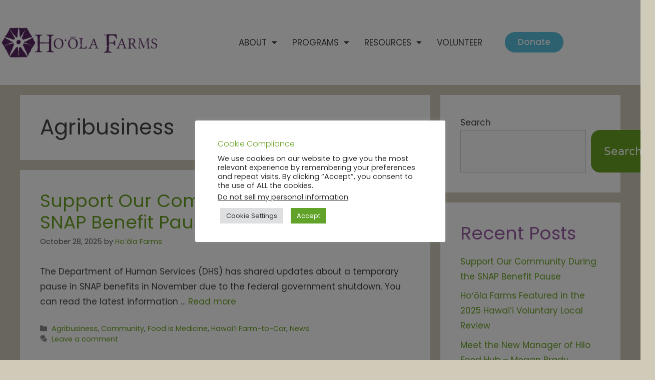

--- FILE ---
content_type: text/html; charset=UTF-8
request_url: https://hoolafarms.org/agribusiness/
body_size: 27589
content:
<!DOCTYPE html>
<html lang="en">
<head>
	<meta charset="UTF-8">
	<meta name='robots' content='index, follow, max-image-preview:large, max-snippet:-1, max-video-preview:-1' />
<meta name="viewport" content="width=device-width, initial-scale=1">
	<!-- This site is optimized with the Yoast SEO plugin v26.7 - https://yoast.com/wordpress/plugins/seo/ -->
	<title>Agribusiness Archives | Hoʻōla Farms</title>
	<link rel="canonical" href="https://hoolafarms.org/agribusiness/" />
	<link rel="next" href="https://hoolafarms.org/agribusiness/page/2/" />
	<meta property="og:locale" content="en_US" />
	<meta property="og:type" content="article" />
	<meta property="og:title" content="Agribusiness Archives | Hoʻōla Farms" />
	<meta property="og:url" content="https://hoolafarms.org/agribusiness/" />
	<meta property="og:site_name" content="Hoʻōla Farms" />
	<meta property="og:image" content="https://hoolafarms.org/wp-content/uploads/2021/10/hoola-farm-1.jpg" />
	<meta property="og:image:width" content="1850" />
	<meta property="og:image:height" content="1236" />
	<meta property="og:image:type" content="image/jpeg" />
	<meta name="twitter:card" content="summary_large_image" />
	<script type="application/ld+json" class="yoast-schema-graph">{"@context":"https://schema.org","@graph":[{"@type":"CollectionPage","@id":"https://hoolafarms.org/agribusiness/","url":"https://hoolafarms.org/agribusiness/","name":"Agribusiness Archives | Hoʻōla Farms","isPartOf":{"@id":"https://hoolafarms.org/#website"},"primaryImageOfPage":{"@id":"https://hoolafarms.org/agribusiness/#primaryimage"},"image":{"@id":"https://hoolafarms.org/agribusiness/#primaryimage"},"thumbnailUrl":"https://hoolafarms.org/wp-content/uploads/2024/05/16.png","breadcrumb":{"@id":"https://hoolafarms.org/agribusiness/#breadcrumb"},"inLanguage":"en"},{"@type":"ImageObject","inLanguage":"en","@id":"https://hoolafarms.org/agribusiness/#primaryimage","url":"https://hoolafarms.org/wp-content/uploads/2024/05/16.png","contentUrl":"https://hoolafarms.org/wp-content/uploads/2024/05/16.png","width":640,"height":500},{"@type":"BreadcrumbList","@id":"https://hoolafarms.org/agribusiness/#breadcrumb","itemListElement":[{"@type":"ListItem","position":1,"name":"Home","item":"https://hoolafarms.org/"},{"@type":"ListItem","position":2,"name":"Agribusiness"}]},{"@type":"WebSite","@id":"https://hoolafarms.org/#website","url":"https://hoolafarms.org/","name":"Hoʻōla Farms","description":"Hoʻōla Farms is a nonprofit organization","publisher":{"@id":"https://hoolafarms.org/#organization"},"potentialAction":[{"@type":"SearchAction","target":{"@type":"EntryPoint","urlTemplate":"https://hoolafarms.org/?s={search_term_string}"},"query-input":{"@type":"PropertyValueSpecification","valueRequired":true,"valueName":"search_term_string"}}],"inLanguage":"en"},{"@type":"Organization","@id":"https://hoolafarms.org/#organization","name":"Hoʻōla Farms","url":"https://hoolafarms.org/","logo":{"@type":"ImageObject","inLanguage":"en","@id":"https://hoolafarms.org/#/schema/logo/image/","url":"https://hoolafarms.org/wp-content/uploads/2021/10/hoola-logo-small.png","contentUrl":"https://hoolafarms.org/wp-content/uploads/2021/10/hoola-logo-small.png","width":350,"height":203,"caption":"Hoʻōla Farms"},"image":{"@id":"https://hoolafarms.org/#/schema/logo/image/"},"sameAs":["https://www.facebook.com/hoolafarms/","https://www.instagram.com/hoolafarms/","https://www.linkedin.com/in/emilyemmons"]}]}</script>
	<!-- / Yoast SEO plugin. -->


<link rel='dns-prefetch' href='//js.hs-scripts.com' />
<link rel='dns-prefetch' href='//www.googletagmanager.com' />
<link rel="alternate" type="application/rss+xml" title="Hoʻōla Farms &raquo; Feed" href="https://hoolafarms.org/feed/" />
<link rel="alternate" type="application/rss+xml" title="Hoʻōla Farms &raquo; Comments Feed" href="https://hoolafarms.org/comments/feed/" />
<link rel="alternate" type="text/calendar" title="Hoʻōla Farms &raquo; iCal Feed" href="https://hoolafarms.org/events/?ical=1" />
<link rel="alternate" type="application/rss+xml" title="Hoʻōla Farms &raquo; Agribusiness Category Feed" href="https://hoolafarms.org/agribusiness/feed/" />
<style id='wp-img-auto-sizes-contain-inline-css'>
img:is([sizes=auto i],[sizes^="auto," i]){contain-intrinsic-size:3000px 1500px}
/*# sourceURL=wp-img-auto-sizes-contain-inline-css */
</style>
<link rel='stylesheet' id='tribe-events-pro-mini-calendar-block-styles-css' href='https://hoolafarms.org/wp-content/plugins/events-calendar-pro/build/css/tribe-events-pro-mini-calendar-block.css?ver=7.7.12' media='all' />
<link rel='stylesheet' id='tec-variables-skeleton-css' href='https://hoolafarms.org/wp-content/plugins/the-events-calendar/common/build/css/variables-skeleton.css?ver=6.10.1' media='all' />
<link rel='stylesheet' id='tec-variables-full-css' href='https://hoolafarms.org/wp-content/plugins/the-events-calendar/common/build/css/variables-full.css?ver=6.10.1' media='all' />
<link rel='stylesheet' id='tribe-events-v2-virtual-single-block-css' href='https://hoolafarms.org/wp-content/plugins/events-calendar-pro/build/css/events-virtual-single-block.css?ver=7.7.12' media='all' />
<style id='wp-emoji-styles-inline-css'>

	img.wp-smiley, img.emoji {
		display: inline !important;
		border: none !important;
		box-shadow: none !important;
		height: 1em !important;
		width: 1em !important;
		margin: 0 0.07em !important;
		vertical-align: -0.1em !important;
		background: none !important;
		padding: 0 !important;
	}
/*# sourceURL=wp-emoji-styles-inline-css */
</style>
<link rel='stylesheet' id='wp-block-library-css' href='https://hoolafarms.org/wp-includes/css/dist/block-library/style.css?ver=6.9' media='all' />
<style id='classic-theme-styles-inline-css'>
/**
 * These rules are needed for backwards compatibility.
 * They should match the button element rules in the base theme.json file.
 */
.wp-block-button__link {
	color: #ffffff;
	background-color: #32373c;
	border-radius: 9999px; /* 100% causes an oval, but any explicit but really high value retains the pill shape. */

	/* This needs a low specificity so it won't override the rules from the button element if defined in theme.json. */
	box-shadow: none;
	text-decoration: none;

	/* The extra 2px are added to size solids the same as the outline versions.*/
	padding: calc(0.667em + 2px) calc(1.333em + 2px);

	font-size: 1.125em;
}

.wp-block-file__button {
	background: #32373c;
	color: #ffffff;
	text-decoration: none;
}

/*# sourceURL=/wp-includes/css/classic-themes.css */
</style>
<style id='global-styles-inline-css'>
:root{--wp--preset--aspect-ratio--square: 1;--wp--preset--aspect-ratio--4-3: 4/3;--wp--preset--aspect-ratio--3-4: 3/4;--wp--preset--aspect-ratio--3-2: 3/2;--wp--preset--aspect-ratio--2-3: 2/3;--wp--preset--aspect-ratio--16-9: 16/9;--wp--preset--aspect-ratio--9-16: 9/16;--wp--preset--color--black: #000000;--wp--preset--color--cyan-bluish-gray: #abb8c3;--wp--preset--color--white: #ffffff;--wp--preset--color--pale-pink: #f78da7;--wp--preset--color--vivid-red: #cf2e2e;--wp--preset--color--luminous-vivid-orange: #ff6900;--wp--preset--color--luminous-vivid-amber: #fcb900;--wp--preset--color--light-green-cyan: #7bdcb5;--wp--preset--color--vivid-green-cyan: #00d084;--wp--preset--color--pale-cyan-blue: #8ed1fc;--wp--preset--color--vivid-cyan-blue: #0693e3;--wp--preset--color--vivid-purple: #9b51e0;--wp--preset--color--contrast: var(--contrast);--wp--preset--color--contrast-2: var(--contrast-2);--wp--preset--color--contrast-3: var(--contrast-3);--wp--preset--color--base: var(--base);--wp--preset--color--base-2: var(--base-2);--wp--preset--color--base-3: var(--base-3);--wp--preset--color--accent: var(--accent);--wp--preset--gradient--vivid-cyan-blue-to-vivid-purple: linear-gradient(135deg,rgb(6,147,227) 0%,rgb(155,81,224) 100%);--wp--preset--gradient--light-green-cyan-to-vivid-green-cyan: linear-gradient(135deg,rgb(122,220,180) 0%,rgb(0,208,130) 100%);--wp--preset--gradient--luminous-vivid-amber-to-luminous-vivid-orange: linear-gradient(135deg,rgb(252,185,0) 0%,rgb(255,105,0) 100%);--wp--preset--gradient--luminous-vivid-orange-to-vivid-red: linear-gradient(135deg,rgb(255,105,0) 0%,rgb(207,46,46) 100%);--wp--preset--gradient--very-light-gray-to-cyan-bluish-gray: linear-gradient(135deg,rgb(238,238,238) 0%,rgb(169,184,195) 100%);--wp--preset--gradient--cool-to-warm-spectrum: linear-gradient(135deg,rgb(74,234,220) 0%,rgb(151,120,209) 20%,rgb(207,42,186) 40%,rgb(238,44,130) 60%,rgb(251,105,98) 80%,rgb(254,248,76) 100%);--wp--preset--gradient--blush-light-purple: linear-gradient(135deg,rgb(255,206,236) 0%,rgb(152,150,240) 100%);--wp--preset--gradient--blush-bordeaux: linear-gradient(135deg,rgb(254,205,165) 0%,rgb(254,45,45) 50%,rgb(107,0,62) 100%);--wp--preset--gradient--luminous-dusk: linear-gradient(135deg,rgb(255,203,112) 0%,rgb(199,81,192) 50%,rgb(65,88,208) 100%);--wp--preset--gradient--pale-ocean: linear-gradient(135deg,rgb(255,245,203) 0%,rgb(182,227,212) 50%,rgb(51,167,181) 100%);--wp--preset--gradient--electric-grass: linear-gradient(135deg,rgb(202,248,128) 0%,rgb(113,206,126) 100%);--wp--preset--gradient--midnight: linear-gradient(135deg,rgb(2,3,129) 0%,rgb(40,116,252) 100%);--wp--preset--font-size--small: 13px;--wp--preset--font-size--medium: 20px;--wp--preset--font-size--large: 36px;--wp--preset--font-size--x-large: 42px;--wp--preset--spacing--20: 0.44rem;--wp--preset--spacing--30: 0.67rem;--wp--preset--spacing--40: 1rem;--wp--preset--spacing--50: 1.5rem;--wp--preset--spacing--60: 2.25rem;--wp--preset--spacing--70: 3.38rem;--wp--preset--spacing--80: 5.06rem;--wp--preset--shadow--natural: 6px 6px 9px rgba(0, 0, 0, 0.2);--wp--preset--shadow--deep: 12px 12px 50px rgba(0, 0, 0, 0.4);--wp--preset--shadow--sharp: 6px 6px 0px rgba(0, 0, 0, 0.2);--wp--preset--shadow--outlined: 6px 6px 0px -3px rgb(255, 255, 255), 6px 6px rgb(0, 0, 0);--wp--preset--shadow--crisp: 6px 6px 0px rgb(0, 0, 0);}:where(.is-layout-flex){gap: 0.5em;}:where(.is-layout-grid){gap: 0.5em;}body .is-layout-flex{display: flex;}.is-layout-flex{flex-wrap: wrap;align-items: center;}.is-layout-flex > :is(*, div){margin: 0;}body .is-layout-grid{display: grid;}.is-layout-grid > :is(*, div){margin: 0;}:where(.wp-block-columns.is-layout-flex){gap: 2em;}:where(.wp-block-columns.is-layout-grid){gap: 2em;}:where(.wp-block-post-template.is-layout-flex){gap: 1.25em;}:where(.wp-block-post-template.is-layout-grid){gap: 1.25em;}.has-black-color{color: var(--wp--preset--color--black) !important;}.has-cyan-bluish-gray-color{color: var(--wp--preset--color--cyan-bluish-gray) !important;}.has-white-color{color: var(--wp--preset--color--white) !important;}.has-pale-pink-color{color: var(--wp--preset--color--pale-pink) !important;}.has-vivid-red-color{color: var(--wp--preset--color--vivid-red) !important;}.has-luminous-vivid-orange-color{color: var(--wp--preset--color--luminous-vivid-orange) !important;}.has-luminous-vivid-amber-color{color: var(--wp--preset--color--luminous-vivid-amber) !important;}.has-light-green-cyan-color{color: var(--wp--preset--color--light-green-cyan) !important;}.has-vivid-green-cyan-color{color: var(--wp--preset--color--vivid-green-cyan) !important;}.has-pale-cyan-blue-color{color: var(--wp--preset--color--pale-cyan-blue) !important;}.has-vivid-cyan-blue-color{color: var(--wp--preset--color--vivid-cyan-blue) !important;}.has-vivid-purple-color{color: var(--wp--preset--color--vivid-purple) !important;}.has-black-background-color{background-color: var(--wp--preset--color--black) !important;}.has-cyan-bluish-gray-background-color{background-color: var(--wp--preset--color--cyan-bluish-gray) !important;}.has-white-background-color{background-color: var(--wp--preset--color--white) !important;}.has-pale-pink-background-color{background-color: var(--wp--preset--color--pale-pink) !important;}.has-vivid-red-background-color{background-color: var(--wp--preset--color--vivid-red) !important;}.has-luminous-vivid-orange-background-color{background-color: var(--wp--preset--color--luminous-vivid-orange) !important;}.has-luminous-vivid-amber-background-color{background-color: var(--wp--preset--color--luminous-vivid-amber) !important;}.has-light-green-cyan-background-color{background-color: var(--wp--preset--color--light-green-cyan) !important;}.has-vivid-green-cyan-background-color{background-color: var(--wp--preset--color--vivid-green-cyan) !important;}.has-pale-cyan-blue-background-color{background-color: var(--wp--preset--color--pale-cyan-blue) !important;}.has-vivid-cyan-blue-background-color{background-color: var(--wp--preset--color--vivid-cyan-blue) !important;}.has-vivid-purple-background-color{background-color: var(--wp--preset--color--vivid-purple) !important;}.has-black-border-color{border-color: var(--wp--preset--color--black) !important;}.has-cyan-bluish-gray-border-color{border-color: var(--wp--preset--color--cyan-bluish-gray) !important;}.has-white-border-color{border-color: var(--wp--preset--color--white) !important;}.has-pale-pink-border-color{border-color: var(--wp--preset--color--pale-pink) !important;}.has-vivid-red-border-color{border-color: var(--wp--preset--color--vivid-red) !important;}.has-luminous-vivid-orange-border-color{border-color: var(--wp--preset--color--luminous-vivid-orange) !important;}.has-luminous-vivid-amber-border-color{border-color: var(--wp--preset--color--luminous-vivid-amber) !important;}.has-light-green-cyan-border-color{border-color: var(--wp--preset--color--light-green-cyan) !important;}.has-vivid-green-cyan-border-color{border-color: var(--wp--preset--color--vivid-green-cyan) !important;}.has-pale-cyan-blue-border-color{border-color: var(--wp--preset--color--pale-cyan-blue) !important;}.has-vivid-cyan-blue-border-color{border-color: var(--wp--preset--color--vivid-cyan-blue) !important;}.has-vivid-purple-border-color{border-color: var(--wp--preset--color--vivid-purple) !important;}.has-vivid-cyan-blue-to-vivid-purple-gradient-background{background: var(--wp--preset--gradient--vivid-cyan-blue-to-vivid-purple) !important;}.has-light-green-cyan-to-vivid-green-cyan-gradient-background{background: var(--wp--preset--gradient--light-green-cyan-to-vivid-green-cyan) !important;}.has-luminous-vivid-amber-to-luminous-vivid-orange-gradient-background{background: var(--wp--preset--gradient--luminous-vivid-amber-to-luminous-vivid-orange) !important;}.has-luminous-vivid-orange-to-vivid-red-gradient-background{background: var(--wp--preset--gradient--luminous-vivid-orange-to-vivid-red) !important;}.has-very-light-gray-to-cyan-bluish-gray-gradient-background{background: var(--wp--preset--gradient--very-light-gray-to-cyan-bluish-gray) !important;}.has-cool-to-warm-spectrum-gradient-background{background: var(--wp--preset--gradient--cool-to-warm-spectrum) !important;}.has-blush-light-purple-gradient-background{background: var(--wp--preset--gradient--blush-light-purple) !important;}.has-blush-bordeaux-gradient-background{background: var(--wp--preset--gradient--blush-bordeaux) !important;}.has-luminous-dusk-gradient-background{background: var(--wp--preset--gradient--luminous-dusk) !important;}.has-pale-ocean-gradient-background{background: var(--wp--preset--gradient--pale-ocean) !important;}.has-electric-grass-gradient-background{background: var(--wp--preset--gradient--electric-grass) !important;}.has-midnight-gradient-background{background: var(--wp--preset--gradient--midnight) !important;}.has-small-font-size{font-size: var(--wp--preset--font-size--small) !important;}.has-medium-font-size{font-size: var(--wp--preset--font-size--medium) !important;}.has-large-font-size{font-size: var(--wp--preset--font-size--large) !important;}.has-x-large-font-size{font-size: var(--wp--preset--font-size--x-large) !important;}
:where(.wp-block-post-template.is-layout-flex){gap: 1.25em;}:where(.wp-block-post-template.is-layout-grid){gap: 1.25em;}
:where(.wp-block-term-template.is-layout-flex){gap: 1.25em;}:where(.wp-block-term-template.is-layout-grid){gap: 1.25em;}
:where(.wp-block-columns.is-layout-flex){gap: 2em;}:where(.wp-block-columns.is-layout-grid){gap: 2em;}
:root :where(.wp-block-pullquote){font-size: 1.5em;line-height: 1.6;}
/*# sourceURL=global-styles-inline-css */
</style>
<link rel='stylesheet' id='cookie-law-info-css' href='https://hoolafarms.org/wp-content/plugins/cookie-law-info/legacy/public/css/cookie-law-info-public.css?ver=3.3.9.1' media='all' />
<link rel='stylesheet' id='cookie-law-info-gdpr-css' href='https://hoolafarms.org/wp-content/plugins/cookie-law-info/legacy/public/css/cookie-law-info-gdpr.css?ver=3.3.9.1' media='all' />
<link rel='stylesheet' id='ppress-frontend-css' href='https://hoolafarms.org/wp-content/plugins/wp-user-avatar/assets/css/frontend.css?ver=4.16.8' media='all' />
<link rel='stylesheet' id='ppress-flatpickr-css' href='https://hoolafarms.org/wp-content/plugins/wp-user-avatar/assets/flatpickr/flatpickr.min.css?ver=4.16.8' media='all' />
<link rel='stylesheet' id='ppress-select2-css' href='https://hoolafarms.org/wp-content/plugins/wp-user-avatar/assets/select2/select2.min.css?ver=6.9' media='all' />
<link rel='stylesheet' id='tribe-events-v2-single-skeleton-css' href='https://hoolafarms.org/wp-content/plugins/the-events-calendar/build/css/tribe-events-single-skeleton.css?ver=6.15.14' media='all' />
<link rel='stylesheet' id='tribe-events-v2-single-skeleton-full-css' href='https://hoolafarms.org/wp-content/plugins/the-events-calendar/build/css/tribe-events-single-full.css?ver=6.15.14' media='all' />
<link rel='stylesheet' id='tec-events-elementor-widgets-base-styles-css' href='https://hoolafarms.org/wp-content/plugins/the-events-calendar/build/css/integrations/plugins/elementor/widgets/widget-base.css?ver=6.15.14' media='all' />
<link rel='stylesheet' id='generate-style-css' href='https://hoolafarms.org/wp-content/themes/generatepress/assets/css/main.css?ver=3.6.1' media='all' />
<style id='generate-style-inline-css'>
body{background-color:#f7f8f9;color:#222222;}a{color:#1e73be;}a:hover, a:focus, a:active{color:#000000;}.wp-block-group__inner-container{max-width:1200px;margin-left:auto;margin-right:auto;}:root{--contrast:#222222;--contrast-2:#575760;--contrast-3:#b2b2be;--base:#f0f0f0;--base-2:#f7f8f9;--base-3:#ffffff;--accent:#1e73be;}:root .has-contrast-color{color:var(--contrast);}:root .has-contrast-background-color{background-color:var(--contrast);}:root .has-contrast-2-color{color:var(--contrast-2);}:root .has-contrast-2-background-color{background-color:var(--contrast-2);}:root .has-contrast-3-color{color:var(--contrast-3);}:root .has-contrast-3-background-color{background-color:var(--contrast-3);}:root .has-base-color{color:var(--base);}:root .has-base-background-color{background-color:var(--base);}:root .has-base-2-color{color:var(--base-2);}:root .has-base-2-background-color{background-color:var(--base-2);}:root .has-base-3-color{color:var(--base-3);}:root .has-base-3-background-color{background-color:var(--base-3);}:root .has-accent-color{color:var(--accent);}:root .has-accent-background-color{background-color:var(--accent);}body, button, input, select, textarea{font-family:-apple-system, system-ui, BlinkMacSystemFont, "Segoe UI", Helvetica, Arial, sans-serif, "Apple Color Emoji", "Segoe UI Emoji", "Segoe UI Symbol";}body{line-height:1.5;}.entry-content > [class*="wp-block-"]:not(:last-child):not(.wp-block-heading){margin-bottom:1.5em;}.main-navigation .main-nav ul ul li a{font-size:14px;}.sidebar .widget, .footer-widgets .widget{font-size:17px;}@media (max-width:768px){h1{font-size:31px;}h2{font-size:27px;}h3{font-size:24px;}h4{font-size:22px;}h5{font-size:19px;}}.top-bar{background-color:#636363;color:#ffffff;}.top-bar a{color:#ffffff;}.top-bar a:hover{color:#303030;}.site-header{background-color:#ffffff;}.main-title a,.main-title a:hover{color:#222222;}.site-description{color:#757575;}.mobile-menu-control-wrapper .menu-toggle,.mobile-menu-control-wrapper .menu-toggle:hover,.mobile-menu-control-wrapper .menu-toggle:focus,.has-inline-mobile-toggle #site-navigation.toggled{background-color:rgba(0, 0, 0, 0.02);}.main-navigation,.main-navigation ul ul{background-color:#ffffff;}.main-navigation .main-nav ul li a, .main-navigation .menu-toggle, .main-navigation .menu-bar-items{color:#515151;}.main-navigation .main-nav ul li:not([class*="current-menu-"]):hover > a, .main-navigation .main-nav ul li:not([class*="current-menu-"]):focus > a, .main-navigation .main-nav ul li.sfHover:not([class*="current-menu-"]) > a, .main-navigation .menu-bar-item:hover > a, .main-navigation .menu-bar-item.sfHover > a{color:#7a8896;background-color:#ffffff;}button.menu-toggle:hover,button.menu-toggle:focus{color:#515151;}.main-navigation .main-nav ul li[class*="current-menu-"] > a{color:#7a8896;background-color:#ffffff;}.navigation-search input[type="search"],.navigation-search input[type="search"]:active, .navigation-search input[type="search"]:focus, .main-navigation .main-nav ul li.search-item.active > a, .main-navigation .menu-bar-items .search-item.active > a{color:#7a8896;background-color:#ffffff;}.main-navigation ul ul{background-color:#eaeaea;}.main-navigation .main-nav ul ul li a{color:#515151;}.main-navigation .main-nav ul ul li:not([class*="current-menu-"]):hover > a,.main-navigation .main-nav ul ul li:not([class*="current-menu-"]):focus > a, .main-navigation .main-nav ul ul li.sfHover:not([class*="current-menu-"]) > a{color:#7a8896;background-color:#eaeaea;}.main-navigation .main-nav ul ul li[class*="current-menu-"] > a{color:#7a8896;background-color:#eaeaea;}.separate-containers .inside-article, .separate-containers .comments-area, .separate-containers .page-header, .one-container .container, .separate-containers .paging-navigation, .inside-page-header{background-color:#ffffff;}.entry-title a{color:#222222;}.entry-title a:hover{color:#55555e;}.entry-meta{color:#595959;}.sidebar .widget{background-color:#ffffff;}.footer-widgets{background-color:#ffffff;}.footer-widgets .widget-title{color:#000000;}.site-info{color:#ffffff;background-color:#55555e;}.site-info a{color:#ffffff;}.site-info a:hover{color:#d3d3d3;}.footer-bar .widget_nav_menu .current-menu-item a{color:#d3d3d3;}input[type="text"],input[type="email"],input[type="url"],input[type="password"],input[type="search"],input[type="tel"],input[type="number"],textarea,select{color:#666666;background-color:#fafafa;border-color:#cccccc;}input[type="text"]:focus,input[type="email"]:focus,input[type="url"]:focus,input[type="password"]:focus,input[type="search"]:focus,input[type="tel"]:focus,input[type="number"]:focus,textarea:focus,select:focus{color:#666666;background-color:#ffffff;border-color:#bfbfbf;}button,html input[type="button"],input[type="reset"],input[type="submit"],a.button,a.wp-block-button__link:not(.has-background){color:#ffffff;background-color:#55555e;}button:hover,html input[type="button"]:hover,input[type="reset"]:hover,input[type="submit"]:hover,a.button:hover,button:focus,html input[type="button"]:focus,input[type="reset"]:focus,input[type="submit"]:focus,a.button:focus,a.wp-block-button__link:not(.has-background):active,a.wp-block-button__link:not(.has-background):focus,a.wp-block-button__link:not(.has-background):hover{color:#ffffff;background-color:#3f4047;}a.generate-back-to-top{background-color:rgba( 0,0,0,0.4 );color:#ffffff;}a.generate-back-to-top:hover,a.generate-back-to-top:focus{background-color:rgba( 0,0,0,0.6 );color:#ffffff;}:root{--gp-search-modal-bg-color:var(--base-3);--gp-search-modal-text-color:var(--contrast);--gp-search-modal-overlay-bg-color:rgba(0,0,0,0.2);}@media (max-width:768px){.main-navigation .menu-bar-item:hover > a, .main-navigation .menu-bar-item.sfHover > a{background:none;color:#515151;}}.nav-below-header .main-navigation .inside-navigation.grid-container, .nav-above-header .main-navigation .inside-navigation.grid-container{padding:0px 20px 0px 20px;}.site-main .wp-block-group__inner-container{padding:40px;}.separate-containers .paging-navigation{padding-top:20px;padding-bottom:20px;}.entry-content .alignwide, body:not(.no-sidebar) .entry-content .alignfull{margin-left:-40px;width:calc(100% + 80px);max-width:calc(100% + 80px);}.rtl .menu-item-has-children .dropdown-menu-toggle{padding-left:20px;}.rtl .main-navigation .main-nav ul li.menu-item-has-children > a{padding-right:20px;}@media (max-width:768px){.separate-containers .inside-article, .separate-containers .comments-area, .separate-containers .page-header, .separate-containers .paging-navigation, .one-container .site-content, .inside-page-header{padding:30px;}.site-main .wp-block-group__inner-container{padding:30px;}.inside-top-bar{padding-right:30px;padding-left:30px;}.inside-header{padding-right:30px;padding-left:30px;}.widget-area .widget{padding-top:30px;padding-right:30px;padding-bottom:30px;padding-left:30px;}.footer-widgets-container{padding-top:30px;padding-right:30px;padding-bottom:30px;padding-left:30px;}.inside-site-info{padding-right:30px;padding-left:30px;}.entry-content .alignwide, body:not(.no-sidebar) .entry-content .alignfull{margin-left:-30px;width:calc(100% + 60px);max-width:calc(100% + 60px);}.one-container .site-main .paging-navigation{margin-bottom:20px;}}/* End cached CSS */.is-right-sidebar{width:30%;}.is-left-sidebar{width:30%;}.site-content .content-area{width:70%;}@media (max-width:768px){.main-navigation .menu-toggle,.sidebar-nav-mobile:not(#sticky-placeholder){display:block;}.main-navigation ul,.gen-sidebar-nav,.main-navigation:not(.slideout-navigation):not(.toggled) .main-nav > ul,.has-inline-mobile-toggle #site-navigation .inside-navigation > *:not(.navigation-search):not(.main-nav){display:none;}.nav-align-right .inside-navigation,.nav-align-center .inside-navigation{justify-content:space-between;}.has-inline-mobile-toggle .mobile-menu-control-wrapper{display:flex;flex-wrap:wrap;}.has-inline-mobile-toggle .inside-header{flex-direction:row;text-align:left;flex-wrap:wrap;}.has-inline-mobile-toggle .header-widget,.has-inline-mobile-toggle #site-navigation{flex-basis:100%;}.nav-float-left .has-inline-mobile-toggle #site-navigation{order:10;}}
.elementor-template-full-width .site-content{display:block;}
/*# sourceURL=generate-style-inline-css */
</style>
<link rel='stylesheet' id='elementor-frontend-css' href='https://hoolafarms.org/wp-content/plugins/elementor/assets/css/frontend.css?ver=3.34.1' media='all' />
<link rel='stylesheet' id='widget-image-css' href='https://hoolafarms.org/wp-content/plugins/elementor/assets/css/widget-image.min.css?ver=3.34.1' media='all' />
<link rel='stylesheet' id='widget-nav-menu-css' href='https://hoolafarms.org/wp-content/plugins/elementor-pro/assets/css/widget-nav-menu.min.css?ver=3.34.0' media='all' />
<link rel='stylesheet' id='e-animation-grow-css' href='https://hoolafarms.org/wp-content/plugins/elementor/assets/lib/animations/styles/e-animation-grow.css?ver=3.34.1' media='all' />
<link rel='stylesheet' id='widget-heading-css' href='https://hoolafarms.org/wp-content/plugins/elementor/assets/css/widget-heading.min.css?ver=3.34.1' media='all' />
<link rel='stylesheet' id='widget-social-icons-css' href='https://hoolafarms.org/wp-content/plugins/elementor/assets/css/widget-social-icons.min.css?ver=3.34.1' media='all' />
<link rel='stylesheet' id='e-apple-webkit-css' href='https://hoolafarms.org/wp-content/plugins/elementor/assets/css/conditionals/apple-webkit.min.css?ver=3.34.1' media='all' />
<link rel='stylesheet' id='elementor-icons-css' href='https://hoolafarms.org/wp-content/plugins/elementor/assets/lib/eicons/css/elementor-icons.css?ver=5.45.0' media='all' />
<link rel='stylesheet' id='elementor-post-24-css' href='https://hoolafarms.org/wp-content/uploads/elementor/css/post-24.css?ver=1768394222' media='all' />
<link rel='stylesheet' id='dashicons-css' href='https://hoolafarms.org/wp-includes/css/dashicons.css?ver=6.9' media='all' />
<link rel='stylesheet' id='font-awesome-5-all-css' href='https://hoolafarms.org/wp-content/plugins/elementor/assets/lib/font-awesome/css/all.css?ver=3.34.1' media='all' />
<link rel='stylesheet' id='font-awesome-4-shim-css' href='https://hoolafarms.org/wp-content/plugins/elementor/assets/lib/font-awesome/css/v4-shims.css?ver=3.34.1' media='all' />
<link rel='stylesheet' id='elementor-post-3406-css' href='https://hoolafarms.org/wp-content/uploads/elementor/css/post-3406.css?ver=1768394525' media='all' />
<link rel='stylesheet' id='elementor-post-967-css' href='https://hoolafarms.org/wp-content/uploads/elementor/css/post-967.css?ver=1768394223' media='all' />
<link rel='stylesheet' id='eael-general-css' href='https://hoolafarms.org/wp-content/plugins/essential-addons-for-elementor-lite/assets/front-end/css/view/general.min.css?ver=6.5.7' media='all' />
<link rel='stylesheet' id='elementor-gf-local-ebgaramond-css' href='https://hoolafarms.org/wp-content/uploads/elementor/google-fonts/css/ebgaramond.css?ver=1742399303' media='all' />
<link rel='stylesheet' id='elementor-gf-local-poppins-css' href='https://hoolafarms.org/wp-content/uploads/elementor/google-fonts/css/poppins.css?ver=1742399305' media='all' />
<link rel='stylesheet' id='elementor-icons-shared-0-css' href='https://hoolafarms.org/wp-content/plugins/elementor/assets/lib/font-awesome/css/fontawesome.css?ver=5.15.3' media='all' />
<link rel='stylesheet' id='elementor-icons-fa-solid-css' href='https://hoolafarms.org/wp-content/plugins/elementor/assets/lib/font-awesome/css/solid.css?ver=5.15.3' media='all' />
<link rel='stylesheet' id='elementor-icons-fa-brands-css' href='https://hoolafarms.org/wp-content/plugins/elementor/assets/lib/font-awesome/css/brands.css?ver=5.15.3' media='all' />
<script src="https://hoolafarms.org/wp-includes/js/jquery/jquery.js?ver=3.7.1" id="jquery-core-js"></script>
<script src="https://hoolafarms.org/wp-includes/js/jquery/jquery-migrate.js?ver=3.4.1" id="jquery-migrate-js"></script>
<script id="cookie-law-info-js-extra">
var Cli_Data = {"nn_cookie_ids":[],"cookielist":[],"non_necessary_cookies":[],"ccpaEnabled":"1","ccpaRegionBased":"","ccpaBarEnabled":"1","strictlyEnabled":["necessary","obligatoire"],"ccpaType":"ccpa_gdpr","js_blocking":"1","custom_integration":"","triggerDomRefresh":"","secure_cookies":""};
var cli_cookiebar_settings = {"animate_speed_hide":"500","animate_speed_show":"500","background":"#FFF","border":"#b1a6a6c2","border_on":"","button_1_button_colour":"#61a229","button_1_button_hover":"#4e8221","button_1_link_colour":"#fff","button_1_as_button":"1","button_1_new_win":"","button_2_button_colour":"#333","button_2_button_hover":"#292929","button_2_link_colour":"#444","button_2_as_button":"","button_2_hidebar":"","button_3_button_colour":"#dedfe0","button_3_button_hover":"#b2b2b3","button_3_link_colour":"#333333","button_3_as_button":"1","button_3_new_win":"","button_4_button_colour":"#dedfe0","button_4_button_hover":"#b2b2b3","button_4_link_colour":"#333333","button_4_as_button":"1","button_7_button_colour":"#61a229","button_7_button_hover":"#4e8221","button_7_link_colour":"#fff","button_7_as_button":"1","button_7_new_win":"","font_family":"inherit","header_fix":"","notify_animate_hide":"1","notify_animate_show":"","notify_div_id":"#cookie-law-info-bar","notify_position_horizontal":"right","notify_position_vertical":"bottom","scroll_close":"1","scroll_close_reload":"","accept_close_reload":"","reject_close_reload":"","showagain_tab":"","showagain_background":"#fff","showagain_border":"#000","showagain_div_id":"#cookie-law-info-again","showagain_x_position":"100px","text":"#333333","show_once_yn":"1","show_once":"10000","logging_on":"","as_popup":"","popup_overlay":"1","bar_heading_text":"Cookie Compliance","cookie_bar_as":"popup","popup_showagain_position":"bottom-right","widget_position":"left"};
var log_object = {"ajax_url":"https://hoolafarms.org/wp-admin/admin-ajax.php"};
//# sourceURL=cookie-law-info-js-extra
</script>
<script src="https://hoolafarms.org/wp-content/plugins/cookie-law-info/legacy/public/js/cookie-law-info-public.js?ver=3.3.9.1" id="cookie-law-info-js"></script>
<script id="cookie-law-info-ccpa-js-extra">
var ccpa_data = {"opt_out_prompt":"Do you really wish to opt out?","opt_out_confirm":"Confirm","opt_out_cancel":"Cancel"};
//# sourceURL=cookie-law-info-ccpa-js-extra
</script>
<script src="https://hoolafarms.org/wp-content/plugins/cookie-law-info/legacy/admin/modules/ccpa/assets/js/cookie-law-info-ccpa.js?ver=3.3.9.1" id="cookie-law-info-ccpa-js"></script>
<script src="https://hoolafarms.org/wp-content/plugins/wp-user-avatar/assets/flatpickr/flatpickr.min.js?ver=4.16.8" id="ppress-flatpickr-js"></script>
<script src="https://hoolafarms.org/wp-content/plugins/wp-user-avatar/assets/select2/select2.min.js?ver=4.16.8" id="ppress-select2-js"></script>
<script src="https://hoolafarms.org/wp-content/plugins/elementor/assets/lib/font-awesome/js/v4-shims.js?ver=3.34.1" id="font-awesome-4-shim-js"></script>

<!-- Google tag (gtag.js) snippet added by Site Kit -->
<!-- Google Analytics snippet added by Site Kit -->
<script src="https://www.googletagmanager.com/gtag/js?id=G-7NLVEFPPSW" id="google_gtagjs-js" async></script>
<script id="google_gtagjs-js-after">
window.dataLayer = window.dataLayer || [];function gtag(){dataLayer.push(arguments);}
gtag("set","linker",{"domains":["hoolafarms.org"]});
gtag("js", new Date());
gtag("set", "developer_id.dZTNiMT", true);
gtag("config", "G-7NLVEFPPSW");
//# sourceURL=google_gtagjs-js-after
</script>
<link rel="https://api.w.org/" href="https://hoolafarms.org/wp-json/" /><link rel="alternate" title="JSON" type="application/json" href="https://hoolafarms.org/wp-json/wp/v2/categories/62" /><link rel="EditURI" type="application/rsd+xml" title="RSD" href="https://hoolafarms.org/xmlrpc.php?rsd" />
<meta name="generator" content="WordPress 6.9" />

<style type="text/css">.__eae_cssd, ._5a3sP_ {unicode-bidi: bidi-override;direction: rtl;}</style>

<script type="text/javascript"> var __eae_open = function (str) { document.location.href = __eae_decode(str); }; var __eae_decode = function (str) { return str.replace(/[a-zA-Z]/g, function(c) { return String.fromCharCode( (c <= "Z" ? 90 : 122) >= (c = c.charCodeAt(0) + 13) ? c : c - 26 ); }); }; var __eae_decode_emails = function () { var __eae_emails = document.querySelectorAll(".__eae_r13"); for (var i = 0; i < __eae_emails.length; i++) { __eae_emails[i].textContent = __eae_decode(__eae_emails[i].textContent); } }; if (document.readyState !== "loading") { __eae_decode_emails(); } else if (document.addEventListener) { document.addEventListener("DOMContentLoaded", __eae_decode_emails); } else { document.attachEvent("onreadystatechange", function () { if (document.readyState !== "loading") __eae_decode_emails(); }); } var _4EO__ = function (str) { var r = function (a, d) { var map = "!\"#$%&'()*+,-./0123456789:;<=>?@ABCDEFGHIJKLMNOPQRSTUVWXYZ[\\]^_`abcdefghijklmnopqrstuvwxyz{|}~"; for (var i = 0; i < a.length; i++) { var pos = map.indexOf(a[i]); d += pos >= 0 ? map[(pos + 47) % 94] : a[i]; } return d; }; window.location.href = r(str, ""); }; </script>
<meta name="generator" content="Site Kit by Google 1.170.0" />			<!-- DO NOT COPY THIS SNIPPET! Start of Page Analytics Tracking for HubSpot WordPress plugin v11.3.33-->
			<script class="hsq-set-content-id" data-content-id="listing-page">
				var _hsq = _hsq || [];
				_hsq.push(["setContentType", "listing-page"]);
			</script>
			<!-- DO NOT COPY THIS SNIPPET! End of Page Analytics Tracking for HubSpot WordPress plugin -->
			<meta name="tec-api-version" content="v1"><meta name="tec-api-origin" content="https://hoolafarms.org"><link rel="alternate" href="https://hoolafarms.org/wp-json/tribe/events/v1/" /><meta name="generator" content="Elementor 3.34.1; features: additional_custom_breakpoints; settings: css_print_method-external, google_font-enabled, font_display-auto">
			<style>
				.e-con.e-parent:nth-of-type(n+4):not(.e-lazyloaded):not(.e-no-lazyload),
				.e-con.e-parent:nth-of-type(n+4):not(.e-lazyloaded):not(.e-no-lazyload) * {
					background-image: none !important;
				}
				@media screen and (max-height: 1024px) {
					.e-con.e-parent:nth-of-type(n+3):not(.e-lazyloaded):not(.e-no-lazyload),
					.e-con.e-parent:nth-of-type(n+3):not(.e-lazyloaded):not(.e-no-lazyload) * {
						background-image: none !important;
					}
				}
				@media screen and (max-height: 640px) {
					.e-con.e-parent:nth-of-type(n+2):not(.e-lazyloaded):not(.e-no-lazyload),
					.e-con.e-parent:nth-of-type(n+2):not(.e-lazyloaded):not(.e-no-lazyload) * {
						background-image: none !important;
					}
				}
			</style>
					<style id="wp-custom-css">
			/* ELEMENTOR MOBILE STYLING */

@media screen and (max-width: 768px) {
  
.container {
        max-width: 100%;
			  background: #FFFFFF;
    }

.elementor-shape-fill {
    visibility: hidden;
}
	
/* END OF MOBILE STYLING BRACKET BELOW */
}

/**********************/

/* ELEMENTOR STYLES */

/* (USE IF YOU NEED LATER) .elementor-widget .elementor-icon-list-item, .elementor-widget {
    align-items: start;
}
*/

/**********************/

/* GENERATEPRESS THEME STYLE */

.size-full {
    display: none;
}

.page-id-67 header#masthead {
    display: none;
}

/* WPPS GODADDY TEAM - #WPPS-163766-MV */
#wpps-our-partners-fix .swiper-container-wrap{
	overflow: hidden!important;
}		</style>
		</head>

<body class="archive category category-agribusiness category-62 wp-custom-logo wp-embed-responsive wp-theme-generatepress eio-default tribe-no-js right-sidebar nav-float-right separate-containers header-aligned-left dropdown-hover elementor-default elementor-kit-24" itemtype="https://schema.org/Blog" itemscope>
	<a class="screen-reader-text skip-link" href="#content" title="Skip to content">Skip to content</a>		<header data-elementor-type="header" data-elementor-id="3406" class="elementor elementor-3406 elementor-location-header" data-elementor-post-type="elementor_library">
					<section data-particle_enable="false" data-particle-mobile-disabled="false" class="elementor-section elementor-top-section elementor-element elementor-element-4bc0cce6 elementor-section-content-middle elementor-section-boxed elementor-section-height-default elementor-section-height-default" data-id="4bc0cce6" data-element_type="section" data-settings="{&quot;background_background&quot;:&quot;classic&quot;}">
						<div class="elementor-container elementor-column-gap-default">
					<div class="elementor-column elementor-col-33 elementor-top-column elementor-element elementor-element-242f7c52" data-id="242f7c52" data-element_type="column">
			<div class="elementor-widget-wrap elementor-element-populated">
						<div class="elementor-element elementor-element-3b0153f9 elementor-widget elementor-widget-image" data-id="3b0153f9" data-element_type="widget" data-widget_type="image.default">
				<div class="elementor-widget-container">
																<a href="/homepage/">
							<img fetchpriority="high" width="400" height="150" src="https://hoolafarms.org/wp-content/uploads/2021/10/New-Hola-Farms-Logo-2024.png" class="attachment-large size-large wp-image-7454" alt="" srcset="https://hoolafarms.org/wp-content/uploads/2021/10/New-Hola-Farms-Logo-2024.png 400w, https://hoolafarms.org/wp-content/uploads/2021/10/New-Hola-Farms-Logo-2024-300x113.png 300w" sizes="(max-width: 400px) 100vw, 400px" />								</a>
															</div>
				</div>
					</div>
		</div>
				<div class="elementor-column elementor-col-33 elementor-top-column elementor-element elementor-element-108cd9f2" data-id="108cd9f2" data-element_type="column">
			<div class="elementor-widget-wrap elementor-element-populated">
						<div class="elementor-element elementor-element-13ff1a2b elementor-nav-menu__align-end elementor-nav-menu--dropdown-tablet elementor-nav-menu__text-align-aside elementor-nav-menu--toggle elementor-nav-menu--burger elementor-widget elementor-widget-nav-menu" data-id="13ff1a2b" data-element_type="widget" data-settings="{&quot;layout&quot;:&quot;horizontal&quot;,&quot;submenu_icon&quot;:{&quot;value&quot;:&quot;&lt;i class=\&quot;fas fa-caret-down\&quot; aria-hidden=\&quot;true\&quot;&gt;&lt;\/i&gt;&quot;,&quot;library&quot;:&quot;fa-solid&quot;},&quot;toggle&quot;:&quot;burger&quot;}" data-widget_type="nav-menu.default">
				<div class="elementor-widget-container">
								<nav aria-label="Menu" class="elementor-nav-menu--main elementor-nav-menu__container elementor-nav-menu--layout-horizontal e--pointer-underline e--animation-fade">
				<ul id="menu-1-13ff1a2b" class="elementor-nav-menu"><li class="menu-item menu-item-type-post_type menu-item-object-page menu-item-has-children menu-item-847"><a href="https://hoolafarms.org/about-us/" class="elementor-item">About</a>
<ul class="sub-menu elementor-nav-menu--dropdown">
	<li class="menu-item menu-item-type-post_type menu-item-object-page menu-item-1536"><a href="https://hoolafarms.org/about-us/" class="elementor-sub-item">Mission</a></li>
	<li class="menu-item menu-item-type-post_type menu-item-object-page menu-item-943"><a href="https://hoolafarms.org/team/" class="elementor-sub-item">Team</a></li>
	<li class="menu-item menu-item-type-post_type menu-item-object-page menu-item-1516"><a href="https://hoolafarms.org/partners/" class="elementor-sub-item">Partners</a></li>
	<li class="menu-item menu-item-type-post_type menu-item-object-page menu-item-1803"><a href="https://hoolafarms.org/contact/" class="elementor-sub-item">Contact Us</a></li>
</ul>
</li>
<li class="menu-item menu-item-type-post_type menu-item-object-page menu-item-has-children menu-item-1138"><a href="https://hoolafarms.org/programs/" class="elementor-item">Programs</a>
<ul class="sub-menu elementor-nav-menu--dropdown">
	<li class="menu-item menu-item-type-post_type menu-item-object-page menu-item-8112"><a href="https://hoolafarms.org/veteran-and-caregiver-support/" class="elementor-sub-item">Veteran and Caregiver Support</a></li>
	<li class="menu-item menu-item-type-post_type menu-item-object-page menu-item-8192"><a href="https://hoolafarms.org/hawaii-farm-to-car/" class="elementor-sub-item">Hawaiʻi Farm-to-Car</a></li>
	<li class="menu-item menu-item-type-post_type menu-item-object-page menu-item-9220"><a href="https://hoolafarms.org/foodismedicine/" class="elementor-sub-item">Food is Medicine</a></li>
	<li class="menu-item menu-item-type-post_type menu-item-object-program menu-item-5148"><a href="https://hoolafarms.org/program/intro-to-grow/" class="elementor-sub-item">Intro to Grow Workshops</a></li>
	<li class="menu-item menu-item-type-post_type menu-item-object-program menu-item-5147"><a href="https://hoolafarms.org/program/groundwork-to-grow/" class="elementor-sub-item">Groundwork to Grow</a></li>
	<li class="menu-item menu-item-type-post_type menu-item-object-page menu-item-6445"><a href="https://hoolafarms.org/hilo-food-hub/" class="elementor-sub-item">Hilo Food Hub</a></li>
	<li class="menu-item menu-item-type-post_type menu-item-object-program menu-item-5143"><a href="https://hoolafarms.org/program/victory-gardens/" class="elementor-sub-item">Victory Gardens for Veterans</a></li>
</ul>
</li>
<li class="menu-item menu-item-type-custom menu-item-object-custom menu-item-has-children menu-item-1369"><a href="#" class="elementor-item elementor-item-anchor">Resources</a>
<ul class="sub-menu elementor-nav-menu--dropdown">
	<li class="menu-item menu-item-type-post_type menu-item-object-page menu-item-1247"><a href="https://hoolafarms.org/blogs/" class="elementor-sub-item">Blog</a></li>
	<li class="menu-item menu-item-type-post_type menu-item-object-page menu-item-1368"><a href="https://hoolafarms.org/resources/" class="elementor-sub-item">Resources</a></li>
</ul>
</li>
<li class="menu-item menu-item-type-custom menu-item-object-custom menu-item-9047"><a href="https://docs.google.com/forms/d/e/1FAIpQLSfsES-jksFl8ejQOspb07feT7bCmfWnEtq4QWrfLiUlDKvO4g/viewform?usp=dialog" class="elementor-item">Volunteer</a></li>
</ul>			</nav>
					<div class="elementor-menu-toggle" role="button" tabindex="0" aria-label="Menu Toggle" aria-expanded="false">
			<i aria-hidden="true" role="presentation" class="elementor-menu-toggle__icon--open eicon-menu-bar"></i><i aria-hidden="true" role="presentation" class="elementor-menu-toggle__icon--close eicon-close"></i>		</div>
					<nav class="elementor-nav-menu--dropdown elementor-nav-menu__container" aria-hidden="true">
				<ul id="menu-2-13ff1a2b" class="elementor-nav-menu"><li class="menu-item menu-item-type-post_type menu-item-object-page menu-item-has-children menu-item-847"><a href="https://hoolafarms.org/about-us/" class="elementor-item" tabindex="-1">About</a>
<ul class="sub-menu elementor-nav-menu--dropdown">
	<li class="menu-item menu-item-type-post_type menu-item-object-page menu-item-1536"><a href="https://hoolafarms.org/about-us/" class="elementor-sub-item" tabindex="-1">Mission</a></li>
	<li class="menu-item menu-item-type-post_type menu-item-object-page menu-item-943"><a href="https://hoolafarms.org/team/" class="elementor-sub-item" tabindex="-1">Team</a></li>
	<li class="menu-item menu-item-type-post_type menu-item-object-page menu-item-1516"><a href="https://hoolafarms.org/partners/" class="elementor-sub-item" tabindex="-1">Partners</a></li>
	<li class="menu-item menu-item-type-post_type menu-item-object-page menu-item-1803"><a href="https://hoolafarms.org/contact/" class="elementor-sub-item" tabindex="-1">Contact Us</a></li>
</ul>
</li>
<li class="menu-item menu-item-type-post_type menu-item-object-page menu-item-has-children menu-item-1138"><a href="https://hoolafarms.org/programs/" class="elementor-item" tabindex="-1">Programs</a>
<ul class="sub-menu elementor-nav-menu--dropdown">
	<li class="menu-item menu-item-type-post_type menu-item-object-page menu-item-8112"><a href="https://hoolafarms.org/veteran-and-caregiver-support/" class="elementor-sub-item" tabindex="-1">Veteran and Caregiver Support</a></li>
	<li class="menu-item menu-item-type-post_type menu-item-object-page menu-item-8192"><a href="https://hoolafarms.org/hawaii-farm-to-car/" class="elementor-sub-item" tabindex="-1">Hawaiʻi Farm-to-Car</a></li>
	<li class="menu-item menu-item-type-post_type menu-item-object-page menu-item-9220"><a href="https://hoolafarms.org/foodismedicine/" class="elementor-sub-item" tabindex="-1">Food is Medicine</a></li>
	<li class="menu-item menu-item-type-post_type menu-item-object-program menu-item-5148"><a href="https://hoolafarms.org/program/intro-to-grow/" class="elementor-sub-item" tabindex="-1">Intro to Grow Workshops</a></li>
	<li class="menu-item menu-item-type-post_type menu-item-object-program menu-item-5147"><a href="https://hoolafarms.org/program/groundwork-to-grow/" class="elementor-sub-item" tabindex="-1">Groundwork to Grow</a></li>
	<li class="menu-item menu-item-type-post_type menu-item-object-page menu-item-6445"><a href="https://hoolafarms.org/hilo-food-hub/" class="elementor-sub-item" tabindex="-1">Hilo Food Hub</a></li>
	<li class="menu-item menu-item-type-post_type menu-item-object-program menu-item-5143"><a href="https://hoolafarms.org/program/victory-gardens/" class="elementor-sub-item" tabindex="-1">Victory Gardens for Veterans</a></li>
</ul>
</li>
<li class="menu-item menu-item-type-custom menu-item-object-custom menu-item-has-children menu-item-1369"><a href="#" class="elementor-item elementor-item-anchor" tabindex="-1">Resources</a>
<ul class="sub-menu elementor-nav-menu--dropdown">
	<li class="menu-item menu-item-type-post_type menu-item-object-page menu-item-1247"><a href="https://hoolafarms.org/blogs/" class="elementor-sub-item" tabindex="-1">Blog</a></li>
	<li class="menu-item menu-item-type-post_type menu-item-object-page menu-item-1368"><a href="https://hoolafarms.org/resources/" class="elementor-sub-item" tabindex="-1">Resources</a></li>
</ul>
</li>
<li class="menu-item menu-item-type-custom menu-item-object-custom menu-item-9047"><a href="https://docs.google.com/forms/d/e/1FAIpQLSfsES-jksFl8ejQOspb07feT7bCmfWnEtq4QWrfLiUlDKvO4g/viewform?usp=dialog" class="elementor-item" tabindex="-1">Volunteer</a></li>
</ul>			</nav>
						</div>
				</div>
					</div>
		</div>
				<div class="elementor-column elementor-col-33 elementor-top-column elementor-element elementor-element-79da76ba" data-id="79da76ba" data-element_type="column">
			<div class="elementor-widget-wrap elementor-element-populated">
						<div class="elementor-element elementor-element-630881b5 elementor-button-info elementor-align-justify elementor-hidden-mobile elementor-widget elementor-widget-button" data-id="630881b5" data-element_type="widget" data-widget_type="button.default">
				<div class="elementor-widget-container">
									<div class="elementor-button-wrapper">
					<a class="elementor-button elementor-button-link elementor-size-sm elementor-animation-grow" href="https://www.paypal.com/cgi-bin/webscr?cmd=_s-xclick&#038;hosted_button_id=Q93XGG254VMG8&#038;source=url" target="_blank">
						<span class="elementor-button-content-wrapper">
									<span class="elementor-button-text">Donate</span>
					</span>
					</a>
				</div>
								</div>
				</div>
					</div>
		</div>
					</div>
		</section>
				</header>
		
	<div class="site grid-container container hfeed" id="page">
				<div class="site-content" id="content">
			
	<div class="content-area" id="primary">
		<main class="site-main" id="main">
					<header class="page-header" aria-label="Page">
			
			<h1 class="page-title">
				Agribusiness			</h1>

					</header>
		<article id="post-9457" class="post-9457 post type-post status-publish format-standard has-post-thumbnail hentry category-agribusiness category-community category-food-is-medicine category-hawaii-farm-to-car-blog category-news" itemtype="https://schema.org/CreativeWork" itemscope>
	<div class="inside-article">
					<header class="entry-header">
				<h2 class="entry-title" itemprop="headline"><a href="https://hoolafarms.org/2025/10/28/hf2c-snap-benefit-pause/" rel="bookmark">Support Our Community During the SNAP Benefit Pause</a></h2>		<div class="entry-meta">
			<span class="posted-on"><time class="updated" datetime="2025-11-01T08:52:35-10:00" itemprop="dateModified">November 1, 2025</time><time class="entry-date published" datetime="2025-10-28T11:51:10-10:00" itemprop="datePublished">October 28, 2025</time></span> <span class="byline">by <span class="author vcard" itemprop="author" itemtype="https://schema.org/Person" itemscope><a class="url fn n" href="https://hoolafarms.org/account/hoola" title="View all posts by Hoʻōla Farms" rel="author" itemprop="url"><span class="author-name" itemprop="name">Hoʻōla Farms</span></a></span></span> 		</div>
					</header>
			<div class="post-image">
						
						<a href="https://hoolafarms.org/2025/10/28/hf2c-snap-benefit-pause/">
							<img width="640" height="500" src="https://hoolafarms.org/wp-content/uploads/2024/05/16.png" class="attachment-full size-full wp-post-image" alt="" itemprop="image" decoding="async" srcset="https://hoolafarms.org/wp-content/uploads/2024/05/16.png 640w, https://hoolafarms.org/wp-content/uploads/2024/05/16-300x234.png 300w" sizes="(max-width: 640px) 100vw, 640px" />
						</a>
					</div>
			<div class="entry-summary" itemprop="text">
				<p>The Department of Human Services (DHS) has shared updates about a temporary pause in SNAP benefits in November due to the federal government shutdown. You can read the latest information &#8230; <a title="Support Our Community During the SNAP Benefit Pause" class="read-more" href="https://hoolafarms.org/2025/10/28/hf2c-snap-benefit-pause/" aria-label="Read more about Support Our Community During the SNAP Benefit Pause">Read more</a></p>
			</div>

				<footer class="entry-meta" aria-label="Entry meta">
			<span class="cat-links"><span class="gp-icon icon-categories"><svg viewBox="0 0 512 512" aria-hidden="true" xmlns="http://www.w3.org/2000/svg" width="1em" height="1em"><path d="M0 112c0-26.51 21.49-48 48-48h110.014a48 48 0 0143.592 27.907l12.349 26.791A16 16 0 00228.486 128H464c26.51 0 48 21.49 48 48v224c0 26.51-21.49 48-48 48H48c-26.51 0-48-21.49-48-48V112z" /></svg></span><span class="screen-reader-text">Categories </span><a href="https://hoolafarms.org/agribusiness/" rel="category tag">Agribusiness</a>, <a href="https://hoolafarms.org/community/" rel="category tag">Community</a>, <a href="https://hoolafarms.org/food-is-medicine/" rel="category tag">Food is Medicine</a>, <a href="https://hoolafarms.org/hawai%ca%bbi-farm-to-car-blog/" rel="category tag">Hawaiʻi Farm-to-Car</a>, <a href="https://hoolafarms.org/news/" rel="category tag">News</a></span> <span class="comments-link"><span class="gp-icon icon-comments"><svg viewBox="0 0 512 512" aria-hidden="true" xmlns="http://www.w3.org/2000/svg" width="1em" height="1em"><path d="M132.838 329.973a435.298 435.298 0 0016.769-9.004c13.363-7.574 26.587-16.142 37.419-25.507 7.544.597 15.27.925 23.098.925 54.905 0 105.634-15.311 143.285-41.28 23.728-16.365 43.115-37.692 54.155-62.645 54.739 22.205 91.498 63.272 91.498 110.286 0 42.186-29.558 79.498-75.09 102.828 23.46 49.216 75.09 101.709 75.09 101.709s-115.837-38.35-154.424-78.46c-9.956 1.12-20.297 1.758-30.793 1.758-88.727 0-162.927-43.071-181.007-100.61z"/><path d="M383.371 132.502c0 70.603-82.961 127.787-185.216 127.787-10.496 0-20.837-.639-30.793-1.757-38.587 40.093-154.424 78.429-154.424 78.429s51.63-52.472 75.09-101.67c-45.532-23.321-75.09-60.619-75.09-102.79C12.938 61.9 95.9 4.716 198.155 4.716 300.41 4.715 383.37 61.9 383.37 132.502z" /></svg></span><a href="https://hoolafarms.org/2025/10/28/hf2c-snap-benefit-pause/#respond">Leave a comment</a></span> 		</footer>
			</div>
</article>
<article id="post-9334" class="post-9334 post type-post status-publish format-standard has-post-thumbnail hentry category-agribusiness category-community category-hilo-food-hub-blog" itemtype="https://schema.org/CreativeWork" itemscope>
	<div class="inside-article">
					<header class="entry-header">
				<h2 class="entry-title" itemprop="headline"><a href="https://hoolafarms.org/2025/07/14/meet-the-new-manager-of-hilo-food-hub-megan-brady/" rel="bookmark">Meet the New Manager of Hilo Food Hub – Megan Brady</a></h2>		<div class="entry-meta">
			<span class="posted-on"><time class="entry-date published" datetime="2025-07-14T11:43:54-10:00" itemprop="datePublished">July 14, 2025</time></span> <span class="byline">by <span class="author vcard" itemprop="author" itemtype="https://schema.org/Person" itemscope><a class="url fn n" href="https://hoolafarms.org/account/hoola" title="View all posts by Hoʻōla Farms" rel="author" itemprop="url"><span class="author-name" itemprop="name">Hoʻōla Farms</span></a></span></span> 		</div>
					</header>
			<div class="post-image">
						
						<a href="https://hoolafarms.org/2025/07/14/meet-the-new-manager-of-hilo-food-hub-megan-brady/">
							<img width="2400" height="1350" src="https://hoolafarms.org/wp-content/uploads/2025/07/Newsletter.png" class="attachment-full size-full wp-post-image" alt="" itemprop="image" decoding="async" srcset="https://hoolafarms.org/wp-content/uploads/2025/07/Newsletter.png 2400w, https://hoolafarms.org/wp-content/uploads/2025/07/Newsletter-300x169.png 300w, https://hoolafarms.org/wp-content/uploads/2025/07/Newsletter-1024x576.png 1024w, https://hoolafarms.org/wp-content/uploads/2025/07/Newsletter-768x432.png 768w, https://hoolafarms.org/wp-content/uploads/2025/07/Newsletter-1536x864.png 1536w, https://hoolafarms.org/wp-content/uploads/2025/07/Newsletter-2048x1152.png 2048w" sizes="(max-width: 2400px) 100vw, 2400px" />
						</a>
					</div>
			<div class="entry-summary" itemprop="text">
				<p>We’re thrilled to officially welcome Megan Brady as the new Manager of Hilo Food Hub, a program of Ho‘ōla Farms dedicated to supporting small food businesses across Hawai‘i Island through &#8230; <a title="Meet the New Manager of Hilo Food Hub – Megan Brady" class="read-more" href="https://hoolafarms.org/2025/07/14/meet-the-new-manager-of-hilo-food-hub-megan-brady/" aria-label="Read more about Meet the New Manager of Hilo Food Hub – Megan Brady">Read more</a></p>
			</div>

				<footer class="entry-meta" aria-label="Entry meta">
			<span class="cat-links"><span class="gp-icon icon-categories"><svg viewBox="0 0 512 512" aria-hidden="true" xmlns="http://www.w3.org/2000/svg" width="1em" height="1em"><path d="M0 112c0-26.51 21.49-48 48-48h110.014a48 48 0 0143.592 27.907l12.349 26.791A16 16 0 00228.486 128H464c26.51 0 48 21.49 48 48v224c0 26.51-21.49 48-48 48H48c-26.51 0-48-21.49-48-48V112z" /></svg></span><span class="screen-reader-text">Categories </span><a href="https://hoolafarms.org/agribusiness/" rel="category tag">Agribusiness</a>, <a href="https://hoolafarms.org/community/" rel="category tag">Community</a>, <a href="https://hoolafarms.org/hilo-food-hub-blog/" rel="category tag">Hilo Food Hub</a></span> <span class="comments-link"><span class="gp-icon icon-comments"><svg viewBox="0 0 512 512" aria-hidden="true" xmlns="http://www.w3.org/2000/svg" width="1em" height="1em"><path d="M132.838 329.973a435.298 435.298 0 0016.769-9.004c13.363-7.574 26.587-16.142 37.419-25.507 7.544.597 15.27.925 23.098.925 54.905 0 105.634-15.311 143.285-41.28 23.728-16.365 43.115-37.692 54.155-62.645 54.739 22.205 91.498 63.272 91.498 110.286 0 42.186-29.558 79.498-75.09 102.828 23.46 49.216 75.09 101.709 75.09 101.709s-115.837-38.35-154.424-78.46c-9.956 1.12-20.297 1.758-30.793 1.758-88.727 0-162.927-43.071-181.007-100.61z"/><path d="M383.371 132.502c0 70.603-82.961 127.787-185.216 127.787-10.496 0-20.837-.639-30.793-1.757-38.587 40.093-154.424 78.429-154.424 78.429s51.63-52.472 75.09-101.67c-45.532-23.321-75.09-60.619-75.09-102.79C12.938 61.9 95.9 4.716 198.155 4.716 300.41 4.715 383.37 61.9 383.37 132.502z" /></svg></span><a href="https://hoolafarms.org/2025/07/14/meet-the-new-manager-of-hilo-food-hub-megan-brady/#respond">Leave a comment</a></span> 		</footer>
			</div>
</article>
<article id="post-9134" class="post-9134 post type-post status-publish format-standard has-post-thumbnail hentry category-agribusiness category-community category-growing-veterans category-hawaii-farm-to-car-blog category-hoola-farms-news category-news" itemtype="https://schema.org/CreativeWork" itemscope>
	<div class="inside-article">
					<header class="entry-header">
				<h2 class="entry-title" itemprop="headline"><a href="https://hoolafarms.org/2025/05/06/hoola-farms-veggie-for-veterans/" rel="bookmark">Ho‘ōla Farms Launches “Veggies for Veterans” Program</a></h2>		<div class="entry-meta">
			<span class="posted-on"><time class="updated" datetime="2025-05-17T19:50:37-10:00" itemprop="dateModified">May 17, 2025</time><time class="entry-date published" datetime="2025-05-06T10:58:04-10:00" itemprop="datePublished">May 6, 2025</time></span> <span class="byline">by <span class="author vcard" itemprop="author" itemtype="https://schema.org/Person" itemscope><a class="url fn n" href="https://hoolafarms.org/account/hoola" title="View all posts by Hoʻōla Farms" rel="author" itemprop="url"><span class="author-name" itemprop="name">Hoʻōla Farms</span></a></span></span> 		</div>
					</header>
			<div class="post-image">
						
						<a href="https://hoolafarms.org/2025/05/06/hoola-farms-veggie-for-veterans/">
							<img width="480" height="375" src="https://hoolafarms.org/wp-content/uploads/2025/05/5.png" class="attachment-full size-full wp-post-image" alt="" itemprop="image" decoding="async" srcset="https://hoolafarms.org/wp-content/uploads/2025/05/5.png 480w, https://hoolafarms.org/wp-content/uploads/2025/05/5-300x234.png 300w" sizes="(max-width: 480px) 100vw, 480px" />
						</a>
					</div>
			<div class="entry-summary" itemprop="text">
				<p>HILO, HAWAI‘I — Ho‘ōla Farms, a Hawai‘i Island-based nonprofit, has launched a new initiative, Veggies for Veterans, to improve the health and well-being of military Veterans through increased access to &#8230; <a title="Ho‘ōla Farms Launches “Veggies for Veterans” Program" class="read-more" href="https://hoolafarms.org/2025/05/06/hoola-farms-veggie-for-veterans/" aria-label="Read more about Ho‘ōla Farms Launches “Veggies for Veterans” Program">Read more</a></p>
			</div>

				<footer class="entry-meta" aria-label="Entry meta">
			<span class="cat-links"><span class="gp-icon icon-categories"><svg viewBox="0 0 512 512" aria-hidden="true" xmlns="http://www.w3.org/2000/svg" width="1em" height="1em"><path d="M0 112c0-26.51 21.49-48 48-48h110.014a48 48 0 0143.592 27.907l12.349 26.791A16 16 0 00228.486 128H464c26.51 0 48 21.49 48 48v224c0 26.51-21.49 48-48 48H48c-26.51 0-48-21.49-48-48V112z" /></svg></span><span class="screen-reader-text">Categories </span><a href="https://hoolafarms.org/agribusiness/" rel="category tag">Agribusiness</a>, <a href="https://hoolafarms.org/community/" rel="category tag">Community</a>, <a href="https://hoolafarms.org/growing-veterans/" rel="category tag">Growing Veterans</a>, <a href="https://hoolafarms.org/hawai%ca%bbi-farm-to-car-blog/" rel="category tag">Hawaiʻi Farm-to-Car</a>, <a href="https://hoolafarms.org/ho%ca%bbola-farms-news/" rel="category tag">Hoʻōla Farms News</a>, <a href="https://hoolafarms.org/news/" rel="category tag">News</a></span> <span class="comments-link"><span class="gp-icon icon-comments"><svg viewBox="0 0 512 512" aria-hidden="true" xmlns="http://www.w3.org/2000/svg" width="1em" height="1em"><path d="M132.838 329.973a435.298 435.298 0 0016.769-9.004c13.363-7.574 26.587-16.142 37.419-25.507 7.544.597 15.27.925 23.098.925 54.905 0 105.634-15.311 143.285-41.28 23.728-16.365 43.115-37.692 54.155-62.645 54.739 22.205 91.498 63.272 91.498 110.286 0 42.186-29.558 79.498-75.09 102.828 23.46 49.216 75.09 101.709 75.09 101.709s-115.837-38.35-154.424-78.46c-9.956 1.12-20.297 1.758-30.793 1.758-88.727 0-162.927-43.071-181.007-100.61z"/><path d="M383.371 132.502c0 70.603-82.961 127.787-185.216 127.787-10.496 0-20.837-.639-30.793-1.757-38.587 40.093-154.424 78.429-154.424 78.429s51.63-52.472 75.09-101.67c-45.532-23.321-75.09-60.619-75.09-102.79C12.938 61.9 95.9 4.716 198.155 4.716 300.41 4.715 383.37 61.9 383.37 132.502z" /></svg></span><a href="https://hoolafarms.org/2025/05/06/hoola-farms-veggie-for-veterans/#respond">Leave a comment</a></span> 		</footer>
			</div>
</article>
<article id="post-9122" class="post-9122 post type-post status-publish format-standard has-post-thumbnail hentry category-agribusiness category-growing-veterans category-hilo-food-hub-blog category-hoola-farms-news" itemtype="https://schema.org/CreativeWork" itemscope>
	<div class="inside-article">
					<header class="entry-header">
				<h2 class="entry-title" itemprop="headline"><a href="https://hoolafarms.org/2025/04/30/hilo-food-hub-member-veteran-spotlight-lava-meats-llc/" rel="bookmark">Hilo Food Hub Member &#038; Veteran Spotlight: Lava Meats LLC</a></h2>		<div class="entry-meta">
			<span class="posted-on"><time class="entry-date published" datetime="2025-04-30T15:07:55-10:00" itemprop="datePublished">April 30, 2025</time></span> <span class="byline">by <span class="author vcard" itemprop="author" itemtype="https://schema.org/Person" itemscope><a class="url fn n" href="https://hoolafarms.org/account/hoola" title="View all posts by Hoʻōla Farms" rel="author" itemprop="url"><span class="author-name" itemprop="name">Hoʻōla Farms</span></a></span></span> 		</div>
					</header>
			<div class="post-image">
						
						<a href="https://hoolafarms.org/2025/04/30/hilo-food-hub-member-veteran-spotlight-lava-meats-llc/">
							<img width="2400" height="1350" src="https://hoolafarms.org/wp-content/uploads/2025/04/Newsletter.png" class="attachment-full size-full wp-post-image" alt="" itemprop="image" decoding="async" srcset="https://hoolafarms.org/wp-content/uploads/2025/04/Newsletter.png 2400w, https://hoolafarms.org/wp-content/uploads/2025/04/Newsletter-300x169.png 300w, https://hoolafarms.org/wp-content/uploads/2025/04/Newsletter-1024x576.png 1024w, https://hoolafarms.org/wp-content/uploads/2025/04/Newsletter-768x432.png 768w, https://hoolafarms.org/wp-content/uploads/2025/04/Newsletter-1536x864.png 1536w, https://hoolafarms.org/wp-content/uploads/2025/04/Newsletter-2048x1152.png 2048w" sizes="(max-width: 2400px) 100vw, 2400px" />
						</a>
					</div>
			<div class="entry-summary" itemprop="text">
				<p>Meet Leslie of Lava Meats Leslie, a retired Army Warrant Officer, served in the military for 30 years before retiring in 2012 (mahalo for your service, Leslie!). After retirement, Leslie &#8230; <a title="Hilo Food Hub Member &#038; Veteran Spotlight: Lava Meats LLC" class="read-more" href="https://hoolafarms.org/2025/04/30/hilo-food-hub-member-veteran-spotlight-lava-meats-llc/" aria-label="Read more about Hilo Food Hub Member &#038; Veteran Spotlight: Lava Meats LLC">Read more</a></p>
			</div>

				<footer class="entry-meta" aria-label="Entry meta">
			<span class="cat-links"><span class="gp-icon icon-categories"><svg viewBox="0 0 512 512" aria-hidden="true" xmlns="http://www.w3.org/2000/svg" width="1em" height="1em"><path d="M0 112c0-26.51 21.49-48 48-48h110.014a48 48 0 0143.592 27.907l12.349 26.791A16 16 0 00228.486 128H464c26.51 0 48 21.49 48 48v224c0 26.51-21.49 48-48 48H48c-26.51 0-48-21.49-48-48V112z" /></svg></span><span class="screen-reader-text">Categories </span><a href="https://hoolafarms.org/agribusiness/" rel="category tag">Agribusiness</a>, <a href="https://hoolafarms.org/growing-veterans/" rel="category tag">Growing Veterans</a>, <a href="https://hoolafarms.org/hilo-food-hub-blog/" rel="category tag">Hilo Food Hub</a>, <a href="https://hoolafarms.org/ho%ca%bbola-farms-news/" rel="category tag">Hoʻōla Farms News</a></span> <span class="comments-link"><span class="gp-icon icon-comments"><svg viewBox="0 0 512 512" aria-hidden="true" xmlns="http://www.w3.org/2000/svg" width="1em" height="1em"><path d="M132.838 329.973a435.298 435.298 0 0016.769-9.004c13.363-7.574 26.587-16.142 37.419-25.507 7.544.597 15.27.925 23.098.925 54.905 0 105.634-15.311 143.285-41.28 23.728-16.365 43.115-37.692 54.155-62.645 54.739 22.205 91.498 63.272 91.498 110.286 0 42.186-29.558 79.498-75.09 102.828 23.46 49.216 75.09 101.709 75.09 101.709s-115.837-38.35-154.424-78.46c-9.956 1.12-20.297 1.758-30.793 1.758-88.727 0-162.927-43.071-181.007-100.61z"/><path d="M383.371 132.502c0 70.603-82.961 127.787-185.216 127.787-10.496 0-20.837-.639-30.793-1.757-38.587 40.093-154.424 78.429-154.424 78.429s51.63-52.472 75.09-101.67c-45.532-23.321-75.09-60.619-75.09-102.79C12.938 61.9 95.9 4.716 198.155 4.716 300.41 4.715 383.37 61.9 383.37 132.502z" /></svg></span><a href="https://hoolafarms.org/2025/04/30/hilo-food-hub-member-veteran-spotlight-lava-meats-llc/#respond">Leave a comment</a></span> 		</footer>
			</div>
</article>
<article id="post-8580" class="post-8580 post type-post status-publish format-standard has-post-thumbnail hentry category-agribusiness category-hoola-farms-news category-news" itemtype="https://schema.org/CreativeWork" itemscope>
	<div class="inside-article">
					<header class="entry-header">
				<h2 class="entry-title" itemprop="headline"><a href="https://hoolafarms.org/2024/10/23/hilo-executive-director-emily-emmons-honored-for-empowering-veterans-and-military-families/" rel="bookmark">Hilo Executive Director Emily Emmons Honored for Empowering Veterans and Military Families</a></h2>		<div class="entry-meta">
			<span class="posted-on"><time class="entry-date published" datetime="2024-10-23T10:35:03-10:00" itemprop="datePublished">October 23, 2024</time></span> <span class="byline">by <span class="author vcard" itemprop="author" itemtype="https://schema.org/Person" itemscope><a class="url fn n" href="https://hoolafarms.org/account/hoola" title="View all posts by Hoʻōla Farms" rel="author" itemprop="url"><span class="author-name" itemprop="name">Hoʻōla Farms</span></a></span></span> 		</div>
					</header>
			<div class="post-image">
						
						<a href="https://hoolafarms.org/2024/10/23/hilo-executive-director-emily-emmons-honored-for-empowering-veterans-and-military-families/">
							<img width="579" height="723" src="https://hoolafarms.org/wp-content/uploads/2024/10/463641844_18457607728024984_4987806602533582051_n.jpg" class="attachment-full size-full wp-post-image" alt="" itemprop="image" decoding="async" srcset="https://hoolafarms.org/wp-content/uploads/2024/10/463641844_18457607728024984_4987806602533582051_n.jpg 579w, https://hoolafarms.org/wp-content/uploads/2024/10/463641844_18457607728024984_4987806602533582051_n-240x300.jpg 240w" sizes="(max-width: 579px) 100vw, 579px" />
						</a>
					</div>
			<div class="entry-summary" itemprop="text">
				<p>[HILO, HAWAII, October 23, 2024] Emily Emmons, Executive Director of Hoʻōla Farms, has been nationally recognized by Military Entrepreneur Magazine for her leadership in empowering Veterans and military families through &#8230; <a title="Hilo Executive Director Emily Emmons Honored for Empowering Veterans and Military Families" class="read-more" href="https://hoolafarms.org/2024/10/23/hilo-executive-director-emily-emmons-honored-for-empowering-veterans-and-military-families/" aria-label="Read more about Hilo Executive Director Emily Emmons Honored for Empowering Veterans and Military Families">Read more</a></p>
			</div>

				<footer class="entry-meta" aria-label="Entry meta">
			<span class="cat-links"><span class="gp-icon icon-categories"><svg viewBox="0 0 512 512" aria-hidden="true" xmlns="http://www.w3.org/2000/svg" width="1em" height="1em"><path d="M0 112c0-26.51 21.49-48 48-48h110.014a48 48 0 0143.592 27.907l12.349 26.791A16 16 0 00228.486 128H464c26.51 0 48 21.49 48 48v224c0 26.51-21.49 48-48 48H48c-26.51 0-48-21.49-48-48V112z" /></svg></span><span class="screen-reader-text">Categories </span><a href="https://hoolafarms.org/agribusiness/" rel="category tag">Agribusiness</a>, <a href="https://hoolafarms.org/ho%ca%bbola-farms-news/" rel="category tag">Hoʻōla Farms News</a>, <a href="https://hoolafarms.org/news/" rel="category tag">News</a></span> <span class="comments-link"><span class="gp-icon icon-comments"><svg viewBox="0 0 512 512" aria-hidden="true" xmlns="http://www.w3.org/2000/svg" width="1em" height="1em"><path d="M132.838 329.973a435.298 435.298 0 0016.769-9.004c13.363-7.574 26.587-16.142 37.419-25.507 7.544.597 15.27.925 23.098.925 54.905 0 105.634-15.311 143.285-41.28 23.728-16.365 43.115-37.692 54.155-62.645 54.739 22.205 91.498 63.272 91.498 110.286 0 42.186-29.558 79.498-75.09 102.828 23.46 49.216 75.09 101.709 75.09 101.709s-115.837-38.35-154.424-78.46c-9.956 1.12-20.297 1.758-30.793 1.758-88.727 0-162.927-43.071-181.007-100.61z"/><path d="M383.371 132.502c0 70.603-82.961 127.787-185.216 127.787-10.496 0-20.837-.639-30.793-1.757-38.587 40.093-154.424 78.429-154.424 78.429s51.63-52.472 75.09-101.67c-45.532-23.321-75.09-60.619-75.09-102.79C12.938 61.9 95.9 4.716 198.155 4.716 300.41 4.715 383.37 61.9 383.37 132.502z" /></svg></span><a href="https://hoolafarms.org/2024/10/23/hilo-executive-director-emily-emmons-honored-for-empowering-veterans-and-military-families/#respond">Leave a comment</a></span> 		</footer>
			</div>
</article>
<article id="post-8517" class="post-8517 post type-post status-publish format-standard has-post-thumbnail hentry category-agribusiness category-community category-growing-veterans category-hawaii-farm-to-car-blog category-hoola-farms-news" itemtype="https://schema.org/CreativeWork" itemscope>
	<div class="inside-article">
					<header class="entry-header">
				<h2 class="entry-title" itemprop="headline"><a href="https://hoolafarms.org/2024/08/22/agvet-spotlight-cory-and-mark-stephenson/" rel="bookmark">AgVet Spotlight: Cory and Mark Stephenson</a></h2>		<div class="entry-meta">
			<span class="posted-on"><time class="entry-date published" datetime="2024-08-22T19:46:32-10:00" itemprop="datePublished">August 22, 2024</time></span> <span class="byline">by <span class="author vcard" itemprop="author" itemtype="https://schema.org/Person" itemscope><a class="url fn n" href="https://hoolafarms.org/account/hoola" title="View all posts by Hoʻōla Farms" rel="author" itemprop="url"><span class="author-name" itemprop="name">Hoʻōla Farms</span></a></span></span> 		</div>
					</header>
			<div class="post-image">
						
						<a href="https://hoolafarms.org/2024/08/22/agvet-spotlight-cory-and-mark-stephenson/">
							<img width="2400" height="1200" src="https://hoolafarms.org/wp-content/uploads/2024/08/Groundwork-to-grow-1-1.png" class="attachment-full size-full wp-post-image" alt="" itemprop="image" decoding="async" srcset="https://hoolafarms.org/wp-content/uploads/2024/08/Groundwork-to-grow-1-1.png 2400w, https://hoolafarms.org/wp-content/uploads/2024/08/Groundwork-to-grow-1-1-300x150.png 300w, https://hoolafarms.org/wp-content/uploads/2024/08/Groundwork-to-grow-1-1-1024x512.png 1024w, https://hoolafarms.org/wp-content/uploads/2024/08/Groundwork-to-grow-1-1-768x384.png 768w, https://hoolafarms.org/wp-content/uploads/2024/08/Groundwork-to-grow-1-1-1536x768.png 1536w, https://hoolafarms.org/wp-content/uploads/2024/08/Groundwork-to-grow-1-1-2048x1024.png 2048w" sizes="(max-width: 2400px) 100vw, 2400px" />
						</a>
					</div>
			<div class="entry-summary" itemprop="text">
				<p>Hoʻōla Veteran Services 501(c)(3), d.b.a. Hoʻōla Farms was established in 2015 to provide natural agriculture educational training and hands-on experiences for military Veterans and first responders, their families and caregivers, &#8230; <a title="AgVet Spotlight: Cory and Mark Stephenson" class="read-more" href="https://hoolafarms.org/2024/08/22/agvet-spotlight-cory-and-mark-stephenson/" aria-label="Read more about AgVet Spotlight: Cory and Mark Stephenson">Read more</a></p>
			</div>

				<footer class="entry-meta" aria-label="Entry meta">
			<span class="cat-links"><span class="gp-icon icon-categories"><svg viewBox="0 0 512 512" aria-hidden="true" xmlns="http://www.w3.org/2000/svg" width="1em" height="1em"><path d="M0 112c0-26.51 21.49-48 48-48h110.014a48 48 0 0143.592 27.907l12.349 26.791A16 16 0 00228.486 128H464c26.51 0 48 21.49 48 48v224c0 26.51-21.49 48-48 48H48c-26.51 0-48-21.49-48-48V112z" /></svg></span><span class="screen-reader-text">Categories </span><a href="https://hoolafarms.org/agribusiness/" rel="category tag">Agribusiness</a>, <a href="https://hoolafarms.org/community/" rel="category tag">Community</a>, <a href="https://hoolafarms.org/growing-veterans/" rel="category tag">Growing Veterans</a>, <a href="https://hoolafarms.org/hawai%ca%bbi-farm-to-car-blog/" rel="category tag">Hawaiʻi Farm-to-Car</a>, <a href="https://hoolafarms.org/ho%ca%bbola-farms-news/" rel="category tag">Hoʻōla Farms News</a></span> <span class="comments-link"><span class="gp-icon icon-comments"><svg viewBox="0 0 512 512" aria-hidden="true" xmlns="http://www.w3.org/2000/svg" width="1em" height="1em"><path d="M132.838 329.973a435.298 435.298 0 0016.769-9.004c13.363-7.574 26.587-16.142 37.419-25.507 7.544.597 15.27.925 23.098.925 54.905 0 105.634-15.311 143.285-41.28 23.728-16.365 43.115-37.692 54.155-62.645 54.739 22.205 91.498 63.272 91.498 110.286 0 42.186-29.558 79.498-75.09 102.828 23.46 49.216 75.09 101.709 75.09 101.709s-115.837-38.35-154.424-78.46c-9.956 1.12-20.297 1.758-30.793 1.758-88.727 0-162.927-43.071-181.007-100.61z"/><path d="M383.371 132.502c0 70.603-82.961 127.787-185.216 127.787-10.496 0-20.837-.639-30.793-1.757-38.587 40.093-154.424 78.429-154.424 78.429s51.63-52.472 75.09-101.67c-45.532-23.321-75.09-60.619-75.09-102.79C12.938 61.9 95.9 4.716 198.155 4.716 300.41 4.715 383.37 61.9 383.37 132.502z" /></svg></span><a href="https://hoolafarms.org/2024/08/22/agvet-spotlight-cory-and-mark-stephenson/#respond">Leave a comment</a></span> 		</footer>
			</div>
</article>
<article id="post-8072" class="post-8072 post type-post status-publish format-standard has-post-thumbnail hentry category-agribusiness category-growing-veterans" itemtype="https://schema.org/CreativeWork" itemscope>
	<div class="inside-article">
					<header class="entry-header">
				<h2 class="entry-title" itemprop="headline"><a href="https://hoolafarms.org/2024/05/15/growing-veterans-gofarm-hawaii/" rel="bookmark">Growing Veterans: GoFarm Hawaii</a></h2>		<div class="entry-meta">
			<span class="posted-on"><time class="entry-date published" datetime="2024-05-15T17:42:27-10:00" itemprop="datePublished">May 15, 2024</time></span> <span class="byline">by <span class="author vcard" itemprop="author" itemtype="https://schema.org/Person" itemscope><a class="url fn n" href="https://hoolafarms.org/account/hoola" title="View all posts by Hoʻōla Farms" rel="author" itemprop="url"><span class="author-name" itemprop="name">Hoʻōla Farms</span></a></span></span> 		</div>
					</header>
			<div class="post-image">
						
						<a href="https://hoolafarms.org/2024/05/15/growing-veterans-gofarm-hawaii/">
							<img width="1920" height="1080" src="https://hoolafarms.org/wp-content/uploads/2022/08/Flamin-Fanny-Fire-Sauce-2.png" class="attachment-full size-full wp-post-image" alt="" itemprop="image" decoding="async" srcset="https://hoolafarms.org/wp-content/uploads/2022/08/Flamin-Fanny-Fire-Sauce-2.png 1920w, https://hoolafarms.org/wp-content/uploads/2022/08/Flamin-Fanny-Fire-Sauce-2-300x169.png 300w, https://hoolafarms.org/wp-content/uploads/2022/08/Flamin-Fanny-Fire-Sauce-2-1024x576.png 1024w, https://hoolafarms.org/wp-content/uploads/2022/08/Flamin-Fanny-Fire-Sauce-2-768x432.png 768w, https://hoolafarms.org/wp-content/uploads/2022/08/Flamin-Fanny-Fire-Sauce-2-1536x864.png 1536w" sizes="(max-width: 1920px) 100vw, 1920px" />
						</a>
					</div>
			<div class="entry-summary" itemprop="text">
				<p>Are you a Veteran or Caregiver interested in the GoFarm Hawaii AgXcel program? Hoʻōla Farms provides scholarships to Veterans and Caregivers who are accepted. How it works:  GoFarm Hawaii AgXcel &#8230; <a title="Growing Veterans: GoFarm Hawaii" class="read-more" href="https://hoolafarms.org/2024/05/15/growing-veterans-gofarm-hawaii/" aria-label="Read more about Growing Veterans: GoFarm Hawaii">Read more</a></p>
			</div>

				<footer class="entry-meta" aria-label="Entry meta">
			<span class="cat-links"><span class="gp-icon icon-categories"><svg viewBox="0 0 512 512" aria-hidden="true" xmlns="http://www.w3.org/2000/svg" width="1em" height="1em"><path d="M0 112c0-26.51 21.49-48 48-48h110.014a48 48 0 0143.592 27.907l12.349 26.791A16 16 0 00228.486 128H464c26.51 0 48 21.49 48 48v224c0 26.51-21.49 48-48 48H48c-26.51 0-48-21.49-48-48V112z" /></svg></span><span class="screen-reader-text">Categories </span><a href="https://hoolafarms.org/agribusiness/" rel="category tag">Agribusiness</a>, <a href="https://hoolafarms.org/growing-veterans/" rel="category tag">Growing Veterans</a></span> <span class="comments-link"><span class="gp-icon icon-comments"><svg viewBox="0 0 512 512" aria-hidden="true" xmlns="http://www.w3.org/2000/svg" width="1em" height="1em"><path d="M132.838 329.973a435.298 435.298 0 0016.769-9.004c13.363-7.574 26.587-16.142 37.419-25.507 7.544.597 15.27.925 23.098.925 54.905 0 105.634-15.311 143.285-41.28 23.728-16.365 43.115-37.692 54.155-62.645 54.739 22.205 91.498 63.272 91.498 110.286 0 42.186-29.558 79.498-75.09 102.828 23.46 49.216 75.09 101.709 75.09 101.709s-115.837-38.35-154.424-78.46c-9.956 1.12-20.297 1.758-30.793 1.758-88.727 0-162.927-43.071-181.007-100.61z"/><path d="M383.371 132.502c0 70.603-82.961 127.787-185.216 127.787-10.496 0-20.837-.639-30.793-1.757-38.587 40.093-154.424 78.429-154.424 78.429s51.63-52.472 75.09-101.67c-45.532-23.321-75.09-60.619-75.09-102.79C12.938 61.9 95.9 4.716 198.155 4.716 300.41 4.715 383.37 61.9 383.37 132.502z" /></svg></span><a href="https://hoolafarms.org/2024/05/15/growing-veterans-gofarm-hawaii/#respond">Leave a comment</a></span> 		</footer>
			</div>
</article>
<article id="post-7896" class="post-7896 post type-post status-publish format-standard has-post-thumbnail hentry category-agribusiness category-community category-growing-veterans category-hoola-farms-news category-uncategorized" itemtype="https://schema.org/CreativeWork" itemscope>
	<div class="inside-article">
					<header class="entry-header">
				<h2 class="entry-title" itemprop="headline"><a href="https://hoolafarms.org/2024/05/05/our-%ca%bbohana-story/" rel="bookmark">Our ʻOhana Story​</a></h2>		<div class="entry-meta">
			<span class="posted-on"><time class="updated" datetime="2024-06-14T10:11:15-10:00" itemprop="dateModified">June 14, 2024</time><time class="entry-date published" datetime="2024-05-05T12:13:51-10:00" itemprop="datePublished">May 5, 2024</time></span> <span class="byline">by <span class="author vcard" itemprop="author" itemtype="https://schema.org/Person" itemscope><a class="url fn n" href="https://hoolafarms.org/account/hoola" title="View all posts by Hoʻōla Farms" rel="author" itemprop="url"><span class="author-name" itemprop="name">Hoʻōla Farms</span></a></span></span> 		</div>
					</header>
			<div class="post-image">
						
						<a href="https://hoolafarms.org/2024/05/05/our-%ca%bbohana-story/">
							<img width="640" height="492" src="https://hoolafarms.org/wp-content/uploads/2021/10/hoola-ohana-story.jpg" class="attachment-full size-full wp-post-image" alt="" itemprop="image" decoding="async" srcset="https://hoolafarms.org/wp-content/uploads/2021/10/hoola-ohana-story.jpg 640w, https://hoolafarms.org/wp-content/uploads/2021/10/hoola-ohana-story-300x231.jpg 300w" sizes="(max-width: 640px) 100vw, 640px" />
						</a>
					</div>
			<div class="entry-summary" itemprop="text">
				<p>Healing through gardening inspired Emily and John to start Hoʻōla Veteran Services 501(c)(3), d.b.a. Hoʻōla Farms in 2015. Their mission was to provide healing opportunities to other Veterans and family &#8230; <a title="Our ʻOhana Story​" class="read-more" href="https://hoolafarms.org/2024/05/05/our-%ca%bbohana-story/" aria-label="Read more about Our ʻOhana Story​">Read more</a></p>
			</div>

				<footer class="entry-meta" aria-label="Entry meta">
			<span class="cat-links"><span class="gp-icon icon-categories"><svg viewBox="0 0 512 512" aria-hidden="true" xmlns="http://www.w3.org/2000/svg" width="1em" height="1em"><path d="M0 112c0-26.51 21.49-48 48-48h110.014a48 48 0 0143.592 27.907l12.349 26.791A16 16 0 00228.486 128H464c26.51 0 48 21.49 48 48v224c0 26.51-21.49 48-48 48H48c-26.51 0-48-21.49-48-48V112z" /></svg></span><span class="screen-reader-text">Categories </span><a href="https://hoolafarms.org/agribusiness/" rel="category tag">Agribusiness</a>, <a href="https://hoolafarms.org/community/" rel="category tag">Community</a>, <a href="https://hoolafarms.org/growing-veterans/" rel="category tag">Growing Veterans</a>, <a href="https://hoolafarms.org/ho%ca%bbola-farms-news/" rel="category tag">Hoʻōla Farms News</a>, <a href="https://hoolafarms.org/uncategorized/" rel="category tag">Uncategorized</a></span> <span class="comments-link"><span class="gp-icon icon-comments"><svg viewBox="0 0 512 512" aria-hidden="true" xmlns="http://www.w3.org/2000/svg" width="1em" height="1em"><path d="M132.838 329.973a435.298 435.298 0 0016.769-9.004c13.363-7.574 26.587-16.142 37.419-25.507 7.544.597 15.27.925 23.098.925 54.905 0 105.634-15.311 143.285-41.28 23.728-16.365 43.115-37.692 54.155-62.645 54.739 22.205 91.498 63.272 91.498 110.286 0 42.186-29.558 79.498-75.09 102.828 23.46 49.216 75.09 101.709 75.09 101.709s-115.837-38.35-154.424-78.46c-9.956 1.12-20.297 1.758-30.793 1.758-88.727 0-162.927-43.071-181.007-100.61z"/><path d="M383.371 132.502c0 70.603-82.961 127.787-185.216 127.787-10.496 0-20.837-.639-30.793-1.757-38.587 40.093-154.424 78.429-154.424 78.429s51.63-52.472 75.09-101.67c-45.532-23.321-75.09-60.619-75.09-102.79C12.938 61.9 95.9 4.716 198.155 4.716 300.41 4.715 383.37 61.9 383.37 132.502z" /></svg></span><a href="https://hoolafarms.org/2024/05/05/our-%ca%bbohana-story/#respond">Leave a comment</a></span> 		</footer>
			</div>
</article>
<article id="post-7897" class="post-7897 post type-post status-publish format-standard has-post-thumbnail hentry category-agribusiness category-community category-growing-veterans category-hawaii-farm-to-car-blog category-hilo-food-hub-blog category-hoola-farms-news category-news" itemtype="https://schema.org/CreativeWork" itemscope>
	<div class="inside-article">
					<header class="entry-header">
				<h2 class="entry-title" itemprop="headline"><a href="https://hoolafarms.org/2024/05/05/ho%ca%bbola-farms-2023-impact-report/" rel="bookmark">Hoʻōla Farms 2023 Impact Report</a></h2>		<div class="entry-meta">
			<span class="posted-on"><time class="updated" datetime="2024-07-16T11:06:46-10:00" itemprop="dateModified">July 16, 2024</time><time class="entry-date published" datetime="2024-05-05T11:58:37-10:00" itemprop="datePublished">May 5, 2024</time></span> <span class="byline">by <span class="author vcard" itemprop="author" itemtype="https://schema.org/Person" itemscope><a class="url fn n" href="https://hoolafarms.org/account/hoola" title="View all posts by Hoʻōla Farms" rel="author" itemprop="url"><span class="author-name" itemprop="name">Hoʻōla Farms</span></a></span></span> 		</div>
					</header>
			<div class="post-image">
						
						<a href="https://hoolafarms.org/2024/05/05/ho%ca%bbola-farms-2023-impact-report/">
							<img width="1545" height="2000" src="https://hoolafarms.org/wp-content/uploads/2024/05/Hoʻola-Farms-Impact-Report-2023.png" class="attachment-full size-full wp-post-image" alt="" itemprop="image" decoding="async" srcset="https://hoolafarms.org/wp-content/uploads/2024/05/Hoʻola-Farms-Impact-Report-2023.png 1545w, https://hoolafarms.org/wp-content/uploads/2024/05/Hoʻola-Farms-Impact-Report-2023-232x300.png 232w, https://hoolafarms.org/wp-content/uploads/2024/05/Hoʻola-Farms-Impact-Report-2023-791x1024.png 791w, https://hoolafarms.org/wp-content/uploads/2024/05/Hoʻola-Farms-Impact-Report-2023-768x994.png 768w, https://hoolafarms.org/wp-content/uploads/2024/05/Hoʻola-Farms-Impact-Report-2023-1187x1536.png 1187w" sizes="(max-width: 1545px) 100vw, 1545px" />
						</a>
					</div>
			<div class="entry-summary" itemprop="text">
				<p>Hoʻōla Farms Impact Report 2023 We are thrilled to share our 2023 Impact Report with you! This report is a testament to our shared commitment to sustainable agriculture, community empowerment, &#8230; <a title="Hoʻōla Farms 2023 Impact Report" class="read-more" href="https://hoolafarms.org/2024/05/05/ho%ca%bbola-farms-2023-impact-report/" aria-label="Read more about Hoʻōla Farms 2023 Impact Report">Read more</a></p>
			</div>

				<footer class="entry-meta" aria-label="Entry meta">
			<span class="cat-links"><span class="gp-icon icon-categories"><svg viewBox="0 0 512 512" aria-hidden="true" xmlns="http://www.w3.org/2000/svg" width="1em" height="1em"><path d="M0 112c0-26.51 21.49-48 48-48h110.014a48 48 0 0143.592 27.907l12.349 26.791A16 16 0 00228.486 128H464c26.51 0 48 21.49 48 48v224c0 26.51-21.49 48-48 48H48c-26.51 0-48-21.49-48-48V112z" /></svg></span><span class="screen-reader-text">Categories </span><a href="https://hoolafarms.org/agribusiness/" rel="category tag">Agribusiness</a>, <a href="https://hoolafarms.org/community/" rel="category tag">Community</a>, <a href="https://hoolafarms.org/growing-veterans/" rel="category tag">Growing Veterans</a>, <a href="https://hoolafarms.org/hawai%ca%bbi-farm-to-car-blog/" rel="category tag">Hawaiʻi Farm-to-Car</a>, <a href="https://hoolafarms.org/hilo-food-hub-blog/" rel="category tag">Hilo Food Hub</a>, <a href="https://hoolafarms.org/ho%ca%bbola-farms-news/" rel="category tag">Hoʻōla Farms News</a>, <a href="https://hoolafarms.org/news/" rel="category tag">News</a></span> <span class="comments-link"><span class="gp-icon icon-comments"><svg viewBox="0 0 512 512" aria-hidden="true" xmlns="http://www.w3.org/2000/svg" width="1em" height="1em"><path d="M132.838 329.973a435.298 435.298 0 0016.769-9.004c13.363-7.574 26.587-16.142 37.419-25.507 7.544.597 15.27.925 23.098.925 54.905 0 105.634-15.311 143.285-41.28 23.728-16.365 43.115-37.692 54.155-62.645 54.739 22.205 91.498 63.272 91.498 110.286 0 42.186-29.558 79.498-75.09 102.828 23.46 49.216 75.09 101.709 75.09 101.709s-115.837-38.35-154.424-78.46c-9.956 1.12-20.297 1.758-30.793 1.758-88.727 0-162.927-43.071-181.007-100.61z"/><path d="M383.371 132.502c0 70.603-82.961 127.787-185.216 127.787-10.496 0-20.837-.639-30.793-1.757-38.587 40.093-154.424 78.429-154.424 78.429s51.63-52.472 75.09-101.67c-45.532-23.321-75.09-60.619-75.09-102.79C12.938 61.9 95.9 4.716 198.155 4.716 300.41 4.715 383.37 61.9 383.37 132.502z" /></svg></span><a href="https://hoolafarms.org/2024/05/05/ho%ca%bbola-farms-2023-impact-report/#respond">Leave a comment</a></span> 		</footer>
			</div>
</article>
<article id="post-7130" class="post-7130 post type-post status-publish format-standard has-post-thumbnail hentry category-agribusiness category-community category-growing-veterans category-hawaii-farm-to-car-blog category-hilo-food-hub-blog category-hoola-farms-news" itemtype="https://schema.org/CreativeWork" itemscope>
	<div class="inside-article">
					<header class="entry-header">
				<h2 class="entry-title" itemprop="headline"><a href="https://hoolafarms.org/2023/11/14/agvet-spotlight-leslie-lockhart/" rel="bookmark">AgVet Spotlight: Leslie Lockhart</a></h2>		<div class="entry-meta">
			<span class="posted-on"><time class="entry-date published" datetime="2023-11-14T18:58:24-10:00" itemprop="datePublished">November 14, 2023</time></span> <span class="byline">by <span class="author vcard" itemprop="author" itemtype="https://schema.org/Person" itemscope><a class="url fn n" href="https://hoolafarms.org/account/hoola" title="View all posts by Hoʻōla Farms" rel="author" itemprop="url"><span class="author-name" itemprop="name">Hoʻōla Farms</span></a></span></span> 		</div>
					</header>
			<div class="post-image">
						
						<a href="https://hoolafarms.org/2023/11/14/agvet-spotlight-leslie-lockhart/">
							<img width="1920" height="1080" src="https://hoolafarms.org/wp-content/uploads/2023/11/Newsletter.png" class="attachment-full size-full wp-post-image" alt="" itemprop="image" decoding="async" srcset="https://hoolafarms.org/wp-content/uploads/2023/11/Newsletter.png 1920w, https://hoolafarms.org/wp-content/uploads/2023/11/Newsletter-300x169.png 300w, https://hoolafarms.org/wp-content/uploads/2023/11/Newsletter-1024x576.png 1024w, https://hoolafarms.org/wp-content/uploads/2023/11/Newsletter-768x432.png 768w, https://hoolafarms.org/wp-content/uploads/2023/11/Newsletter-1536x864.png 1536w" sizes="(max-width: 1920px) 100vw, 1920px" />
						</a>
					</div>
			<div class="entry-summary" itemprop="text">
				<p>Hoʻōla Farms was founded to create a space where Veterans can learn, connect, and heal through meaningful agricultural experiences. This month, we proudly honor one of our AgVets, Leslie Lockhart, &#8230; <a title="AgVet Spotlight: Leslie Lockhart" class="read-more" href="https://hoolafarms.org/2023/11/14/agvet-spotlight-leslie-lockhart/" aria-label="Read more about AgVet Spotlight: Leslie Lockhart">Read more</a></p>
			</div>

				<footer class="entry-meta" aria-label="Entry meta">
			<span class="cat-links"><span class="gp-icon icon-categories"><svg viewBox="0 0 512 512" aria-hidden="true" xmlns="http://www.w3.org/2000/svg" width="1em" height="1em"><path d="M0 112c0-26.51 21.49-48 48-48h110.014a48 48 0 0143.592 27.907l12.349 26.791A16 16 0 00228.486 128H464c26.51 0 48 21.49 48 48v224c0 26.51-21.49 48-48 48H48c-26.51 0-48-21.49-48-48V112z" /></svg></span><span class="screen-reader-text">Categories </span><a href="https://hoolafarms.org/agribusiness/" rel="category tag">Agribusiness</a>, <a href="https://hoolafarms.org/community/" rel="category tag">Community</a>, <a href="https://hoolafarms.org/growing-veterans/" rel="category tag">Growing Veterans</a>, <a href="https://hoolafarms.org/hawai%ca%bbi-farm-to-car-blog/" rel="category tag">Hawaiʻi Farm-to-Car</a>, <a href="https://hoolafarms.org/hilo-food-hub-blog/" rel="category tag">Hilo Food Hub</a>, <a href="https://hoolafarms.org/ho%ca%bbola-farms-news/" rel="category tag">Hoʻōla Farms News</a></span> <span class="comments-link"><span class="gp-icon icon-comments"><svg viewBox="0 0 512 512" aria-hidden="true" xmlns="http://www.w3.org/2000/svg" width="1em" height="1em"><path d="M132.838 329.973a435.298 435.298 0 0016.769-9.004c13.363-7.574 26.587-16.142 37.419-25.507 7.544.597 15.27.925 23.098.925 54.905 0 105.634-15.311 143.285-41.28 23.728-16.365 43.115-37.692 54.155-62.645 54.739 22.205 91.498 63.272 91.498 110.286 0 42.186-29.558 79.498-75.09 102.828 23.46 49.216 75.09 101.709 75.09 101.709s-115.837-38.35-154.424-78.46c-9.956 1.12-20.297 1.758-30.793 1.758-88.727 0-162.927-43.071-181.007-100.61z"/><path d="M383.371 132.502c0 70.603-82.961 127.787-185.216 127.787-10.496 0-20.837-.639-30.793-1.757-38.587 40.093-154.424 78.429-154.424 78.429s51.63-52.472 75.09-101.67c-45.532-23.321-75.09-60.619-75.09-102.79C12.938 61.9 95.9 4.716 198.155 4.716 300.41 4.715 383.37 61.9 383.37 132.502z" /></svg></span><a href="https://hoolafarms.org/2023/11/14/agvet-spotlight-leslie-lockhart/#respond">Leave a comment</a></span> 		</footer>
			</div>
</article>
		<nav id="nav-below" class="paging-navigation" aria-label="Archive Page">
								<div class="nav-previous">
						<span class="gp-icon icon-arrow"><svg viewBox="0 0 330 512" aria-hidden="true" xmlns="http://www.w3.org/2000/svg" width="1em" height="1em"><path d="M305.913 197.085c0 2.266-1.133 4.815-2.833 6.514L171.087 335.593c-1.7 1.7-4.249 2.832-6.515 2.832s-4.815-1.133-6.515-2.832L26.064 203.599c-1.7-1.7-2.832-4.248-2.832-6.514s1.132-4.816 2.832-6.515l14.162-14.163c1.7-1.699 3.966-2.832 6.515-2.832 2.266 0 4.815 1.133 6.515 2.832l111.316 111.317 111.316-111.317c1.7-1.699 4.249-2.832 6.515-2.832s4.815 1.133 6.515 2.832l14.162 14.163c1.7 1.7 2.833 4.249 2.833 6.515z" /></svg></span>						<span class="prev" title="Previous"><a href="https://hoolafarms.org/agribusiness/page/2/" >Older posts</a></span>
					</div>
					<div class="nav-links"><span aria-current="page" class="page-numbers current"><span class="screen-reader-text">Page</span>1</span>
<a class="page-numbers" href="https://hoolafarms.org/agribusiness/page/2/"><span class="screen-reader-text">Page</span>2</a>
<a class="next page-numbers" href="https://hoolafarms.org/agribusiness/page/2/">Next <span aria-hidden="true">&rarr;</span></a></div>		</nav>
				</main>
	</div>

	<div class="widget-area sidebar is-right-sidebar" id="right-sidebar">
	<div class="inside-right-sidebar">
		<aside id="block-2" class="widget inner-padding widget_block widget_search"><form role="search" method="get" action="https://hoolafarms.org/" class="wp-block-search__button-outside wp-block-search__text-button wp-block-search"    ><label class="wp-block-search__label" for="wp-block-search__input-1" >Search</label><div class="wp-block-search__inside-wrapper" ><input class="wp-block-search__input" id="wp-block-search__input-1" placeholder="" value="" type="search" name="s" required /><button aria-label="Search" class="wp-block-search__button wp-element-button" type="submit" >Search</button></div></form></aside><aside id="block-3" class="widget inner-padding widget_block"><div class="wp-block-group"><div class="wp-block-group__inner-container is-layout-flow wp-block-group-is-layout-flow"><h2 class="wp-block-heading">Recent Posts</h2><ul class="wp-block-latest-posts__list wp-block-latest-posts"><li><a class="wp-block-latest-posts__post-title" href="https://hoolafarms.org/2025/10/28/hf2c-snap-benefit-pause/">Support Our Community During the SNAP Benefit Pause</a></li>
<li><a class="wp-block-latest-posts__post-title" href="https://hoolafarms.org/2025/07/15/ho%ca%bbola-farms-2025-hawaii-voluntary-local-review/">Hoʻōla Farms Featured in the 2025 Hawai‘i Voluntary Local Review</a></li>
<li><a class="wp-block-latest-posts__post-title" href="https://hoolafarms.org/2025/07/14/meet-the-new-manager-of-hilo-food-hub-megan-brady/">Meet the New Manager of Hilo Food Hub – Megan Brady</a></li>
<li><a class="wp-block-latest-posts__post-title" href="https://hoolafarms.org/2025/06/03/hoola-farms-local-food-access/">Statewide Partnership Expands Local Food Access and Supports Hawai‘i Farmers </a></li>
<li><a class="wp-block-latest-posts__post-title" href="https://hoolafarms.org/2025/05/13/food-is-medicine-partnership-kaukau-4-keiki-with-vibrant-hawaii/">Food is Medicine Partnership: KauKau 4 Keiki with Vibrant Hawai‘i</a></li>
</ul></div></div></aside><aside id="block-4" class="widget inner-padding widget_block"><div class="wp-block-group"><div class="wp-block-group__inner-container is-layout-flow wp-block-group-is-layout-flow"><h2 class="wp-block-heading">Recent Comments</h2><ol class="wp-block-latest-comments"><li class="wp-block-latest-comments__comment"><article><footer class="wp-block-latest-comments__comment-meta"><a class="wp-block-latest-comments__comment-author" href="https://hoolafarms.org/2023/05/26/harvest-highlight-heart-of-palm/">Harvest Highlight: Heart of Palm | Hoʻōla Farms</a> on <a class="wp-block-latest-comments__comment-link" href="https://hoolafarms.org/2023/02/27/hawaii-farm-to-car-now-accepting-da-bux-double-up-food-bucks/#comment-2">Hawai&#8217;i Farm-to-Car Now Accepting DA BUX Double Up Food Bucks</a></footer></article></li></ol></div></div></aside><aside id="block-5" class="widget inner-padding widget_block"><div class="wp-block-group"><div class="wp-block-group__inner-container is-layout-flow wp-block-group-is-layout-flow"><h2 class="wp-block-heading">Archives</h2><ul class="wp-block-archives-list wp-block-archives">	<li><a href='https://hoolafarms.org/2025/10/'>October 2025</a></li>
	<li><a href='https://hoolafarms.org/2025/07/'>July 2025</a></li>
	<li><a href='https://hoolafarms.org/2025/06/'>June 2025</a></li>
	<li><a href='https://hoolafarms.org/2025/05/'>May 2025</a></li>
	<li><a href='https://hoolafarms.org/2025/04/'>April 2025</a></li>
	<li><a href='https://hoolafarms.org/2025/01/'>January 2025</a></li>
	<li><a href='https://hoolafarms.org/2024/10/'>October 2024</a></li>
	<li><a href='https://hoolafarms.org/2024/08/'>August 2024</a></li>
	<li><a href='https://hoolafarms.org/2024/07/'>July 2024</a></li>
	<li><a href='https://hoolafarms.org/2024/06/'>June 2024</a></li>
	<li><a href='https://hoolafarms.org/2024/05/'>May 2024</a></li>
	<li><a href='https://hoolafarms.org/2023/11/'>November 2023</a></li>
	<li><a href='https://hoolafarms.org/2023/09/'>September 2023</a></li>
	<li><a href='https://hoolafarms.org/2023/08/'>August 2023</a></li>
	<li><a href='https://hoolafarms.org/2023/07/'>July 2023</a></li>
	<li><a href='https://hoolafarms.org/2023/06/'>June 2023</a></li>
	<li><a href='https://hoolafarms.org/2023/05/'>May 2023</a></li>
	<li><a href='https://hoolafarms.org/2023/04/'>April 2023</a></li>
	<li><a href='https://hoolafarms.org/2023/02/'>February 2023</a></li>
	<li><a href='https://hoolafarms.org/2022/11/'>November 2022</a></li>
	<li><a href='https://hoolafarms.org/2022/08/'>August 2022</a></li>
	<li><a href='https://hoolafarms.org/2022/05/'>May 2022</a></li>
	<li><a href='https://hoolafarms.org/2021/05/'>May 2021</a></li>
	<li><a href='https://hoolafarms.org/2020/10/'>October 2020</a></li>
	<li><a href='https://hoolafarms.org/2020/03/'>March 2020</a></li>
</ul></div></div></aside><aside id="block-6" class="widget inner-padding widget_block"><div class="wp-block-group"><div class="wp-block-group__inner-container is-layout-flow wp-block-group-is-layout-flow"><h2 class="wp-block-heading">Categories</h2><ul class="wp-block-categories-list wp-block-categories">	<li class="cat-item cat-item-62 current-cat"><a aria-current="page" href="https://hoolafarms.org/agribusiness/">Agribusiness</a>
</li>
	<li class="cat-item cat-item-65"><a href="https://hoolafarms.org/community/">Community</a>
</li>
	<li class="cat-item cat-item-81"><a href="https://hoolafarms.org/food-is-medicine/">Food is Medicine</a>
</li>
	<li class="cat-item cat-item-61"><a href="https://hoolafarms.org/growing-veterans/">Growing Veterans</a>
</li>
	<li class="cat-item cat-item-64"><a href="https://hoolafarms.org/hawai%ca%bbi-farm-to-car-blog/">Hawaiʻi Farm-to-Car</a>
</li>
	<li class="cat-item cat-item-63"><a href="https://hoolafarms.org/hilo-food-hub-blog/">Hilo Food Hub</a>
</li>
	<li class="cat-item cat-item-66"><a href="https://hoolafarms.org/ho%ca%bbola-farms-news/">Hoʻōla Farms News</a>
</li>
	<li class="cat-item cat-item-68"><a href="https://hoolafarms.org/news/">News</a>
</li>
	<li class="cat-item cat-item-1"><a href="https://hoolafarms.org/uncategorized/">Uncategorized</a>
</li>
</ul></div></div></aside>	</div>
</div>

	</div>
</div>


<div class="site-footer">
			<footer data-elementor-type="footer" data-elementor-id="967" class="elementor elementor-967 elementor-location-footer" data-elementor-post-type="elementor_library">
					<section data-particle_enable="false" data-particle-mobile-disabled="false" class="elementor-section elementor-top-section elementor-element elementor-element-0c89ad4 elementor-section-content-top elementor-section-boxed elementor-section-height-default elementor-section-height-default" data-id="0c89ad4" data-element_type="section" data-settings="{&quot;background_background&quot;:&quot;classic&quot;}">
						<div class="elementor-container elementor-column-gap-extended">
					<div class="elementor-column elementor-col-100 elementor-top-column elementor-element elementor-element-7ea4471" data-id="7ea4471" data-element_type="column">
			<div class="elementor-widget-wrap elementor-element-populated">
						<section data-particle_enable="false" data-particle-mobile-disabled="false" class="elementor-section elementor-inner-section elementor-element elementor-element-6be3b11 elementor-section-boxed elementor-section-height-default elementor-section-height-default" data-id="6be3b11" data-element_type="section">
						<div class="elementor-container elementor-column-gap-default">
					<div class="elementor-column elementor-col-50 elementor-inner-column elementor-element elementor-element-27b8c49" data-id="27b8c49" data-element_type="column">
			<div class="elementor-widget-wrap elementor-element-populated">
						<div class="elementor-element elementor-element-50eed06 elementor-widget elementor-widget-image" data-id="50eed06" data-element_type="widget" data-widget_type="image.default">
				<div class="elementor-widget-container">
																<a href="/homepage/">
							<img width="300" height="113" src="https://hoolafarms.org/wp-content/uploads/2021/10/Footer-Hola-New-logo-300x113.png" class="attachment-medium size-medium wp-image-7456" alt="" srcset="https://hoolafarms.org/wp-content/uploads/2021/10/Footer-Hola-New-logo-300x113.png 300w, https://hoolafarms.org/wp-content/uploads/2021/10/Footer-Hola-New-logo.png 400w" sizes="(max-width: 300px) 100vw, 300px" />								</a>
															</div>
				</div>
					</div>
		</div>
				<div class="elementor-column elementor-col-50 elementor-inner-column elementor-element elementor-element-c79230d elementor-hidden-mobile" data-id="c79230d" data-element_type="column">
			<div class="elementor-widget-wrap elementor-element-populated">
						<div class="elementor-element elementor-element-d72147d elementor-nav-menu__align-end elementor-nav-menu--dropdown-tablet elementor-nav-menu__text-align-aside elementor-nav-menu--toggle elementor-nav-menu--burger elementor-widget elementor-widget-nav-menu" data-id="d72147d" data-element_type="widget" data-settings="{&quot;layout&quot;:&quot;horizontal&quot;,&quot;submenu_icon&quot;:{&quot;value&quot;:&quot;&lt;i class=\&quot;fas fa-caret-down\&quot; aria-hidden=\&quot;true\&quot;&gt;&lt;\/i&gt;&quot;,&quot;library&quot;:&quot;fa-solid&quot;},&quot;toggle&quot;:&quot;burger&quot;}" data-widget_type="nav-menu.default">
				<div class="elementor-widget-container">
								<nav aria-label="Menu" class="elementor-nav-menu--main elementor-nav-menu__container elementor-nav-menu--layout-horizontal e--pointer-underline e--animation-fade">
				<ul id="menu-1-d72147d" class="elementor-nav-menu"><li class="menu-item menu-item-type-post_type menu-item-object-page menu-item-has-children menu-item-847"><a href="https://hoolafarms.org/about-us/" class="elementor-item">About</a>
<ul class="sub-menu elementor-nav-menu--dropdown">
	<li class="menu-item menu-item-type-post_type menu-item-object-page menu-item-1536"><a href="https://hoolafarms.org/about-us/" class="elementor-sub-item">Mission</a></li>
	<li class="menu-item menu-item-type-post_type menu-item-object-page menu-item-943"><a href="https://hoolafarms.org/team/" class="elementor-sub-item">Team</a></li>
	<li class="menu-item menu-item-type-post_type menu-item-object-page menu-item-1516"><a href="https://hoolafarms.org/partners/" class="elementor-sub-item">Partners</a></li>
	<li class="menu-item menu-item-type-post_type menu-item-object-page menu-item-1803"><a href="https://hoolafarms.org/contact/" class="elementor-sub-item">Contact Us</a></li>
</ul>
</li>
<li class="menu-item menu-item-type-post_type menu-item-object-page menu-item-has-children menu-item-1138"><a href="https://hoolafarms.org/programs/" class="elementor-item">Programs</a>
<ul class="sub-menu elementor-nav-menu--dropdown">
	<li class="menu-item menu-item-type-post_type menu-item-object-page menu-item-8112"><a href="https://hoolafarms.org/veteran-and-caregiver-support/" class="elementor-sub-item">Veteran and Caregiver Support</a></li>
	<li class="menu-item menu-item-type-post_type menu-item-object-page menu-item-8192"><a href="https://hoolafarms.org/hawaii-farm-to-car/" class="elementor-sub-item">Hawaiʻi Farm-to-Car</a></li>
	<li class="menu-item menu-item-type-post_type menu-item-object-page menu-item-9220"><a href="https://hoolafarms.org/foodismedicine/" class="elementor-sub-item">Food is Medicine</a></li>
	<li class="menu-item menu-item-type-post_type menu-item-object-program menu-item-5148"><a href="https://hoolafarms.org/program/intro-to-grow/" class="elementor-sub-item">Intro to Grow Workshops</a></li>
	<li class="menu-item menu-item-type-post_type menu-item-object-program menu-item-5147"><a href="https://hoolafarms.org/program/groundwork-to-grow/" class="elementor-sub-item">Groundwork to Grow</a></li>
	<li class="menu-item menu-item-type-post_type menu-item-object-page menu-item-6445"><a href="https://hoolafarms.org/hilo-food-hub/" class="elementor-sub-item">Hilo Food Hub</a></li>
	<li class="menu-item menu-item-type-post_type menu-item-object-program menu-item-5143"><a href="https://hoolafarms.org/program/victory-gardens/" class="elementor-sub-item">Victory Gardens for Veterans</a></li>
</ul>
</li>
<li class="menu-item menu-item-type-custom menu-item-object-custom menu-item-has-children menu-item-1369"><a href="#" class="elementor-item elementor-item-anchor">Resources</a>
<ul class="sub-menu elementor-nav-menu--dropdown">
	<li class="menu-item menu-item-type-post_type menu-item-object-page menu-item-1247"><a href="https://hoolafarms.org/blogs/" class="elementor-sub-item">Blog</a></li>
	<li class="menu-item menu-item-type-post_type menu-item-object-page menu-item-1368"><a href="https://hoolafarms.org/resources/" class="elementor-sub-item">Resources</a></li>
</ul>
</li>
<li class="menu-item menu-item-type-custom menu-item-object-custom menu-item-9047"><a href="https://docs.google.com/forms/d/e/1FAIpQLSfsES-jksFl8ejQOspb07feT7bCmfWnEtq4QWrfLiUlDKvO4g/viewform?usp=dialog" class="elementor-item">Volunteer</a></li>
</ul>			</nav>
					<div class="elementor-menu-toggle" role="button" tabindex="0" aria-label="Menu Toggle" aria-expanded="false">
			<i aria-hidden="true" role="presentation" class="elementor-menu-toggle__icon--open eicon-menu-bar"></i><i aria-hidden="true" role="presentation" class="elementor-menu-toggle__icon--close eicon-close"></i>		</div>
					<nav class="elementor-nav-menu--dropdown elementor-nav-menu__container" aria-hidden="true">
				<ul id="menu-2-d72147d" class="elementor-nav-menu"><li class="menu-item menu-item-type-post_type menu-item-object-page menu-item-has-children menu-item-847"><a href="https://hoolafarms.org/about-us/" class="elementor-item" tabindex="-1">About</a>
<ul class="sub-menu elementor-nav-menu--dropdown">
	<li class="menu-item menu-item-type-post_type menu-item-object-page menu-item-1536"><a href="https://hoolafarms.org/about-us/" class="elementor-sub-item" tabindex="-1">Mission</a></li>
	<li class="menu-item menu-item-type-post_type menu-item-object-page menu-item-943"><a href="https://hoolafarms.org/team/" class="elementor-sub-item" tabindex="-1">Team</a></li>
	<li class="menu-item menu-item-type-post_type menu-item-object-page menu-item-1516"><a href="https://hoolafarms.org/partners/" class="elementor-sub-item" tabindex="-1">Partners</a></li>
	<li class="menu-item menu-item-type-post_type menu-item-object-page menu-item-1803"><a href="https://hoolafarms.org/contact/" class="elementor-sub-item" tabindex="-1">Contact Us</a></li>
</ul>
</li>
<li class="menu-item menu-item-type-post_type menu-item-object-page menu-item-has-children menu-item-1138"><a href="https://hoolafarms.org/programs/" class="elementor-item" tabindex="-1">Programs</a>
<ul class="sub-menu elementor-nav-menu--dropdown">
	<li class="menu-item menu-item-type-post_type menu-item-object-page menu-item-8112"><a href="https://hoolafarms.org/veteran-and-caregiver-support/" class="elementor-sub-item" tabindex="-1">Veteran and Caregiver Support</a></li>
	<li class="menu-item menu-item-type-post_type menu-item-object-page menu-item-8192"><a href="https://hoolafarms.org/hawaii-farm-to-car/" class="elementor-sub-item" tabindex="-1">Hawaiʻi Farm-to-Car</a></li>
	<li class="menu-item menu-item-type-post_type menu-item-object-page menu-item-9220"><a href="https://hoolafarms.org/foodismedicine/" class="elementor-sub-item" tabindex="-1">Food is Medicine</a></li>
	<li class="menu-item menu-item-type-post_type menu-item-object-program menu-item-5148"><a href="https://hoolafarms.org/program/intro-to-grow/" class="elementor-sub-item" tabindex="-1">Intro to Grow Workshops</a></li>
	<li class="menu-item menu-item-type-post_type menu-item-object-program menu-item-5147"><a href="https://hoolafarms.org/program/groundwork-to-grow/" class="elementor-sub-item" tabindex="-1">Groundwork to Grow</a></li>
	<li class="menu-item menu-item-type-post_type menu-item-object-page menu-item-6445"><a href="https://hoolafarms.org/hilo-food-hub/" class="elementor-sub-item" tabindex="-1">Hilo Food Hub</a></li>
	<li class="menu-item menu-item-type-post_type menu-item-object-program menu-item-5143"><a href="https://hoolafarms.org/program/victory-gardens/" class="elementor-sub-item" tabindex="-1">Victory Gardens for Veterans</a></li>
</ul>
</li>
<li class="menu-item menu-item-type-custom menu-item-object-custom menu-item-has-children menu-item-1369"><a href="#" class="elementor-item elementor-item-anchor" tabindex="-1">Resources</a>
<ul class="sub-menu elementor-nav-menu--dropdown">
	<li class="menu-item menu-item-type-post_type menu-item-object-page menu-item-1247"><a href="https://hoolafarms.org/blogs/" class="elementor-sub-item" tabindex="-1">Blog</a></li>
	<li class="menu-item menu-item-type-post_type menu-item-object-page menu-item-1368"><a href="https://hoolafarms.org/resources/" class="elementor-sub-item" tabindex="-1">Resources</a></li>
</ul>
</li>
<li class="menu-item menu-item-type-custom menu-item-object-custom menu-item-9047"><a href="https://docs.google.com/forms/d/e/1FAIpQLSfsES-jksFl8ejQOspb07feT7bCmfWnEtq4QWrfLiUlDKvO4g/viewform?usp=dialog" class="elementor-item" tabindex="-1">Volunteer</a></li>
</ul>			</nav>
						</div>
				</div>
					</div>
		</div>
					</div>
		</section>
				<section data-particle_enable="false" data-particle-mobile-disabled="false" class="elementor-section elementor-inner-section elementor-element elementor-element-3ecdc0c elementor-section-boxed elementor-section-height-default elementor-section-height-default" data-id="3ecdc0c" data-element_type="section">
						<div class="elementor-container elementor-column-gap-extended">
					<div class="elementor-column elementor-col-25 elementor-inner-column elementor-element elementor-element-7a8039a" data-id="7a8039a" data-element_type="column">
			<div class="elementor-widget-wrap elementor-element-populated">
						<div class="elementor-element elementor-element-9b5516f elementor-widget elementor-widget-heading" data-id="9b5516f" data-element_type="widget" data-widget_type="heading.default">
				<div class="elementor-widget-container">
					<h4 class="elementor-heading-title elementor-size-default">Follow Us</h4>				</div>
				</div>
				<div class="elementor-element elementor-element-9470843 elementor-widget elementor-widget-text-editor" data-id="9470843" data-element_type="widget" data-widget_type="text-editor.default">
				<div class="elementor-widget-container">
									<p>Stay informed about Hoʻōla Farms&#8217; programs and news by following us on social media!</p>								</div>
				</div>
				<div class="elementor-element elementor-element-bbe454d e-grid-align-left elementor-shape-rounded elementor-grid-0 elementor-widget elementor-widget-social-icons" data-id="bbe454d" data-element_type="widget" data-widget_type="social-icons.default">
				<div class="elementor-widget-container">
							<div class="elementor-social-icons-wrapper elementor-grid" role="list">
							<span class="elementor-grid-item" role="listitem">
					<a class="elementor-icon elementor-social-icon elementor-social-icon-facebook elementor-repeater-item-b18aed3" href="https://www.facebook.com/hoolafarms" target="_blank">
						<span class="elementor-screen-only">Facebook</span>
						<i aria-hidden="true" class="fab fa-facebook"></i>					</a>
				</span>
							<span class="elementor-grid-item" role="listitem">
					<a class="elementor-icon elementor-social-icon elementor-social-icon-instagram elementor-repeater-item-19786c2" href="https://www.instagram.com/hoola_farms/" target="_blank">
						<span class="elementor-screen-only">Instagram</span>
						<i aria-hidden="true" class="fab fa-instagram"></i>					</a>
				</span>
							<span class="elementor-grid-item" role="listitem">
					<a class="elementor-icon elementor-social-icon elementor-social-icon-linkedin elementor-repeater-item-83e25bd" href="https://www.linkedin.com/in/emilyemmons" target="_blank">
						<span class="elementor-screen-only">Linkedin</span>
						<i aria-hidden="true" class="fab fa-linkedin"></i>					</a>
				</span>
					</div>
						</div>
				</div>
					</div>
		</div>
				<div class="elementor-column elementor-col-25 elementor-inner-column elementor-element elementor-element-dc0129e" data-id="dc0129e" data-element_type="column">
			<div class="elementor-widget-wrap elementor-element-populated">
						<div class="elementor-element elementor-element-fa5c1ca elementor-widget elementor-widget-heading" data-id="fa5c1ca" data-element_type="widget" data-widget_type="heading.default">
				<div class="elementor-widget-container">
					<h4 class="elementor-heading-title elementor-size-default">Useful Links</h4>				</div>
				</div>
				<div class="elementor-element elementor-element-175e8ed elementor-nav-menu__align-start elementor-nav-menu--dropdown-tablet elementor-nav-menu__text-align-aside elementor-widget elementor-widget-nav-menu" data-id="175e8ed" data-element_type="widget" data-settings="{&quot;layout&quot;:&quot;vertical&quot;,&quot;submenu_icon&quot;:{&quot;value&quot;:&quot;&lt;i class=\&quot;fas fa-caret-down\&quot; aria-hidden=\&quot;true\&quot;&gt;&lt;\/i&gt;&quot;,&quot;library&quot;:&quot;fa-solid&quot;}}" data-widget_type="nav-menu.default">
				<div class="elementor-widget-container">
								<nav aria-label="Menu" class="elementor-nav-menu--main elementor-nav-menu__container elementor-nav-menu--layout-vertical e--pointer-underline e--animation-fade">
				<ul id="menu-1-175e8ed" class="elementor-nav-menu sm-vertical"><li class="menu-item menu-item-type-custom menu-item-object-custom menu-item-1154"><a href="/programs/" class="elementor-item">Our Programs</a></li>
<li class="menu-item menu-item-type-custom menu-item-object-custom menu-item-1152"><a target="_blank" href="https://hoolafarms.org/hawaii-farm-to-car/" class="elementor-item">Shop Farm-to-Car</a></li>
<li class="menu-item menu-item-type-custom menu-item-object-custom menu-item-1155"><a href="/resources/" class="elementor-item">Resources</a></li>
<li class="menu-item menu-item-type-custom menu-item-object-custom menu-item-1156"><a href="/veteran-and-caregiver-support/" class="elementor-item">Veteran &#038; Caregiver Support</a></li>
<li class="menu-item menu-item-type-custom menu-item-object-custom menu-item-1165"><a target="_blank" href="https://www.paypal.com/cgi-bin/webscr?cmd=_s-xclick&#038;hosted_button_id=Q93XGG254VMG8&#038;source=url" class="elementor-item">Donate</a></li>
<li class="menu-item menu-item-type-post_type menu-item-object-page menu-item-1265"><a href="https://hoolafarms.org/compliance/" class="elementor-item">Compliance &#038; Policies</a></li>
<li class="menu-item menu-item-type-post_type menu-item-object-page menu-item-1804"><a href="https://hoolafarms.org/contact/" class="elementor-item">Contact Us</a></li>
</ul>			</nav>
						<nav class="elementor-nav-menu--dropdown elementor-nav-menu__container" aria-hidden="true">
				<ul id="menu-2-175e8ed" class="elementor-nav-menu sm-vertical"><li class="menu-item menu-item-type-custom menu-item-object-custom menu-item-1154"><a href="/programs/" class="elementor-item" tabindex="-1">Our Programs</a></li>
<li class="menu-item menu-item-type-custom menu-item-object-custom menu-item-1152"><a target="_blank" href="https://hoolafarms.org/hawaii-farm-to-car/" class="elementor-item" tabindex="-1">Shop Farm-to-Car</a></li>
<li class="menu-item menu-item-type-custom menu-item-object-custom menu-item-1155"><a href="/resources/" class="elementor-item" tabindex="-1">Resources</a></li>
<li class="menu-item menu-item-type-custom menu-item-object-custom menu-item-1156"><a href="/veteran-and-caregiver-support/" class="elementor-item" tabindex="-1">Veteran &#038; Caregiver Support</a></li>
<li class="menu-item menu-item-type-custom menu-item-object-custom menu-item-1165"><a target="_blank" href="https://www.paypal.com/cgi-bin/webscr?cmd=_s-xclick&#038;hosted_button_id=Q93XGG254VMG8&#038;source=url" class="elementor-item" tabindex="-1">Donate</a></li>
<li class="menu-item menu-item-type-post_type menu-item-object-page menu-item-1265"><a href="https://hoolafarms.org/compliance/" class="elementor-item" tabindex="-1">Compliance &#038; Policies</a></li>
<li class="menu-item menu-item-type-post_type menu-item-object-page menu-item-1804"><a href="https://hoolafarms.org/contact/" class="elementor-item" tabindex="-1">Contact Us</a></li>
</ul>			</nav>
						</div>
				</div>
					</div>
		</div>
				<div class="elementor-column elementor-col-25 elementor-inner-column elementor-element elementor-element-50cb32f" data-id="50cb32f" data-element_type="column">
			<div class="elementor-widget-wrap elementor-element-populated">
						<div class="elementor-element elementor-element-c62cdc8 elementor-widget elementor-widget-heading" data-id="c62cdc8" data-element_type="widget" data-widget_type="heading.default">
				<div class="elementor-widget-container">
					<h4 class="elementor-heading-title elementor-size-default">Nonprofit Info</h4>				</div>
				</div>
				<div class="elementor-element elementor-element-83659aa elementor-widget elementor-widget-text-editor" data-id="83659aa" data-element_type="widget" data-widget_type="text-editor.default">
				<div class="elementor-widget-container">
									<p>Hoʻōla Veteran Services 501(c)(3), d.b.a. Hoʻōla Farms, was established in 2015—EIN 47-2842514. Contributions may be deducted as provided in I.R.C. Sec. 170 of the U.S. Tax Code.</p>								</div>
				</div>
				<div class="elementor-element elementor-element-128b9d2 elementor-widget elementor-widget-heading" data-id="128b9d2" data-element_type="widget" data-widget_type="heading.default">
				<div class="elementor-widget-container">
					<h4 class="elementor-heading-title elementor-size-default"><a href="https://docs.google.com/forms/d/e/1FAIpQLSc2Dr3Wng0tCmkaeindU10C1UNHiwpcfgJ9laMyRIAis3NMoA/viewform?usp=header" target="_blank">Contact Us</a></h4>				</div>
				</div>
				<div class="elementor-element elementor-element-86ffbf7 elementor-widget elementor-widget-text-editor" data-id="86ffbf7" data-element_type="widget" data-widget_type="text-editor.default">
				<div class="elementor-widget-container">
									<p><span style="color: #d0cab8;"><a style="color: #d0cab8;" href="tel:8087566026">(808) 756-6026</a></span><br /><a href="&#x6d;&#x61;&#x69;&#x6c;&#x74;&#111;&#58;&#103;&#114;ow&#64;&#x68;&#x6f;&#x6f;&#x6c;&#x61;&#x66;&#97;&#114;&#109;s&#46;o&#x72;&#x67;"><span style="color: #d0cab8;">&#103;&#x72;o&#x77;&#x40;&#104;&#x6f;o&#108;&#x61;&#102;&#x61;r&#109;&#x73;&#46;&#x6f;r&#103;</span></a><br /><a href="https://hoolafarms.org/contact/">Send us a message</a></p>								</div>
				</div>
					</div>
		</div>
				<div class="elementor-column elementor-col-25 elementor-inner-column elementor-element elementor-element-5d05d86" data-id="5d05d86" data-element_type="column">
			<div class="elementor-widget-wrap elementor-element-populated">
						<div class="elementor-element elementor-element-06611d6 elementor-widget elementor-widget-heading" data-id="06611d6" data-element_type="widget" data-widget_type="heading.default">
				<div class="elementor-widget-container">
					<h4 class="elementor-heading-title elementor-size-default">NEWSLETTER</h4>				</div>
				</div>
				<div class="elementor-element elementor-element-63a3df8 elementor-widget elementor-widget-text-editor" data-id="63a3df8" data-element_type="widget" data-widget_type="text-editor.default">
				<div class="elementor-widget-container">
									<p>Get the latest updates via email. You may unsubscribe at any time.</p>								</div>
				</div>
				<div class="elementor-element elementor-element-4d0460d elementor-align-left elementor-widget elementor-widget-button" data-id="4d0460d" data-element_type="widget" data-widget_type="button.default">
				<div class="elementor-widget-container">
									<div class="elementor-button-wrapper">
					<a class="elementor-button elementor-button-link elementor-size-md" href="https://hoolafarms.org/sign-up-newsletter/">
						<span class="elementor-button-content-wrapper">
									<span class="elementor-button-text">SUBSCRIBE</span>
					</span>
					</a>
				</div>
								</div>
				</div>
					</div>
		</div>
					</div>
		</section>
				<section data-particle_enable="false" data-particle-mobile-disabled="false" class="elementor-section elementor-inner-section elementor-element elementor-element-5ac4376 elementor-section-boxed elementor-section-height-default elementor-section-height-default" data-id="5ac4376" data-element_type="section">
						<div class="elementor-container elementor-column-gap-default">
					<div class="elementor-column elementor-col-100 elementor-inner-column elementor-element elementor-element-eeade6e" data-id="eeade6e" data-element_type="column">
			<div class="elementor-widget-wrap elementor-element-populated">
						<div class="elementor-element elementor-element-2dc66be elementor-widget elementor-widget-text-editor" data-id="2dc66be" data-element_type="widget" data-widget_type="text-editor.default">
				<div class="elementor-widget-container">
									<p>© Hoʻōla Farms &amp; Hoʻōla Veteran Services | All Rights Reserved. Designed by Cody Chapin. Powered by WordPress.</p>								</div>
				</div>
				<div class="elementor-element elementor-element-d5d5dcd elementor-hidden-desktop elementor-hidden-tablet elementor-hidden-mobile elementor-widget elementor-widget-html" data-id="d5d5dcd" data-element_type="widget" data-widget_type="html.default">
				<div class="elementor-widget-container">
					 
jQuery(document).ready(function($) { 
var delay = 100; setTimeout(function() { 
$('.elementor-tab-title').removeClass('elementor-active');
 $('.elementor-tab-content').css('display', 'none'); }, delay); 
}); 
				</div>
				</div>
					</div>
		</div>
					</div>
		</section>
					</div>
		</div>
					</div>
		</section>
				</footer>
		</div>

<script type="speculationrules">
{"prefetch":[{"source":"document","where":{"and":[{"href_matches":"/*"},{"not":{"href_matches":["/wp-*.php","/wp-admin/*","/wp-content/uploads/*","/wp-content/*","/wp-content/plugins/*","/wp-content/themes/generatepress/*","/*\\?(.+)"]}},{"not":{"selector_matches":"a[rel~=\"nofollow\"]"}},{"not":{"selector_matches":".no-prefetch, .no-prefetch a"}}]},"eagerness":"conservative"}]}
</script>
<!--googleoff: all--><div id="cookie-law-info-bar" data-nosnippet="true"><h5 class="cli_messagebar_head">Cookie Compliance</h5><span><div class="cli-bar-container cli-style-v2"><div class="cli-bar-message">We use cookies on our website to give you the most relevant experience by remembering your preferences and repeat visits. By clicking “Accept”, you consent to the use of ALL the cookies.</br><div class="wt-cli-ccpa-element"> <a style="color:#333333" class="wt-cli-ccpa-opt-out">Do not sell my personal information</a>.</div></div><div class="cli-bar-btn_container"><a role='button' class="medium cli-plugin-button cli-plugin-main-button cli_settings_button" style="margin:0px 10px 0px 5px">Cookie Settings</a><a role='button' data-cli_action="accept" id="cookie_action_close_header" class="medium cli-plugin-button cli-plugin-main-button cookie_action_close_header cli_action_button wt-cli-accept-btn">Accept</a></div></div></span></div><div id="cookie-law-info-again" data-nosnippet="true"><span id="cookie_hdr_showagain">Manage consent</span></div><div class="cli-modal" data-nosnippet="true" id="cliSettingsPopup" tabindex="-1" role="dialog" aria-labelledby="cliSettingsPopup" aria-hidden="true">
  <div class="cli-modal-dialog" role="document">
	<div class="cli-modal-content cli-bar-popup">
		  <button type="button" class="cli-modal-close" id="cliModalClose">
			<svg class="" viewBox="0 0 24 24"><path d="M19 6.41l-1.41-1.41-5.59 5.59-5.59-5.59-1.41 1.41 5.59 5.59-5.59 5.59 1.41 1.41 5.59-5.59 5.59 5.59 1.41-1.41-5.59-5.59z"></path><path d="M0 0h24v24h-24z" fill="none"></path></svg>
			<span class="wt-cli-sr-only">Close</span>
		  </button>
		  <div class="cli-modal-body">
			<div class="cli-container-fluid cli-tab-container">
	<div class="cli-row">
		<div class="cli-col-12 cli-align-items-stretch cli-px-0">
			<div class="cli-privacy-overview">
				<h4>Privacy Overview</h4>				<div class="cli-privacy-content">
					<div class="cli-privacy-content-text">This website uses cookies to improve your experience while you navigate through the website. Out of these, the cookies that are categorized as necessary are stored on your browser as they are essential for the working of basic functionalities of the website. We also use third-party cookies that help us analyze and understand how you use this website. These cookies will be stored in your browser only with your consent. You also have the option to opt-out of these cookies. But opting out of some of these cookies may affect your browsing experience.</div>
				</div>
				<a class="cli-privacy-readmore" aria-label="Show more" role="button" data-readmore-text="Show more" data-readless-text="Show less"></a>			</div>
		</div>
		<div class="cli-col-12 cli-align-items-stretch cli-px-0 cli-tab-section-container">
												<div class="cli-tab-section">
						<div class="cli-tab-header">
							<a role="button" tabindex="0" class="cli-nav-link cli-settings-mobile" data-target="necessary" data-toggle="cli-toggle-tab">
								Necessary							</a>
															<div class="wt-cli-necessary-checkbox">
									<input type="checkbox" class="cli-user-preference-checkbox"  id="wt-cli-checkbox-necessary" data-id="checkbox-necessary" checked="checked"  />
									<label class="form-check-label" for="wt-cli-checkbox-necessary">Necessary</label>
								</div>
								<span class="cli-necessary-caption">Always Enabled</span>
													</div>
						<div class="cli-tab-content">
							<div class="cli-tab-pane cli-fade" data-id="necessary">
								<div class="wt-cli-cookie-description">
									Necessary cookies are absolutely essential for the website to function properly. These cookies ensure basic functionalities and security features of the website, anonymously.
<table class="cookielawinfo-row-cat-table cookielawinfo-winter"><thead><tr><th class="cookielawinfo-column-1">Cookie</th><th class="cookielawinfo-column-3">Duration</th><th class="cookielawinfo-column-4">Description</th></tr></thead><tbody><tr class="cookielawinfo-row"><td class="cookielawinfo-column-1">cookielawinfo-checkbox-analytics</td><td class="cookielawinfo-column-3">11 months</td><td class="cookielawinfo-column-4">This cookie is set by GDPR Cookie Consent plugin. The cookie is used to store the user consent for the cookies in the category "Analytics".</td></tr><tr class="cookielawinfo-row"><td class="cookielawinfo-column-1">cookielawinfo-checkbox-functional</td><td class="cookielawinfo-column-3">11 months</td><td class="cookielawinfo-column-4">The cookie is set by GDPR cookie consent to record the user consent for the cookies in the category "Functional".</td></tr><tr class="cookielawinfo-row"><td class="cookielawinfo-column-1">cookielawinfo-checkbox-necessary</td><td class="cookielawinfo-column-3">11 months</td><td class="cookielawinfo-column-4">This cookie is set by GDPR Cookie Consent plugin. The cookies is used to store the user consent for the cookies in the category "Necessary".</td></tr><tr class="cookielawinfo-row"><td class="cookielawinfo-column-1">cookielawinfo-checkbox-others</td><td class="cookielawinfo-column-3">11 months</td><td class="cookielawinfo-column-4">This cookie is set by GDPR Cookie Consent plugin. The cookie is used to store the user consent for the cookies in the category "Other.</td></tr><tr class="cookielawinfo-row"><td class="cookielawinfo-column-1">cookielawinfo-checkbox-performance</td><td class="cookielawinfo-column-3">11 months</td><td class="cookielawinfo-column-4">This cookie is set by GDPR Cookie Consent plugin. The cookie is used to store the user consent for the cookies in the category "Performance".</td></tr><tr class="cookielawinfo-row"><td class="cookielawinfo-column-1">viewed_cookie_policy</td><td class="cookielawinfo-column-3">11 months</td><td class="cookielawinfo-column-4">The cookie is set by the GDPR Cookie Consent plugin and is used to store whether or not user has consented to the use of cookies. It does not store any personal data.</td></tr></tbody></table>								</div>
							</div>
						</div>
					</div>
																	<div class="cli-tab-section">
						<div class="cli-tab-header">
							<a role="button" tabindex="0" class="cli-nav-link cli-settings-mobile" data-target="functional" data-toggle="cli-toggle-tab">
								Functional							</a>
															<div class="cli-switch">
									<input type="checkbox" id="wt-cli-checkbox-functional" class="cli-user-preference-checkbox"  data-id="checkbox-functional" />
									<label for="wt-cli-checkbox-functional" class="cli-slider" data-cli-enable="Enabled" data-cli-disable="Disabled"><span class="wt-cli-sr-only">Functional</span></label>
								</div>
													</div>
						<div class="cli-tab-content">
							<div class="cli-tab-pane cli-fade" data-id="functional">
								<div class="wt-cli-cookie-description">
									Functional cookies help to perform certain functionalities like sharing the content of the website on social media platforms, collect feedbacks, and other third-party features.
								</div>
							</div>
						</div>
					</div>
																	<div class="cli-tab-section">
						<div class="cli-tab-header">
							<a role="button" tabindex="0" class="cli-nav-link cli-settings-mobile" data-target="performance" data-toggle="cli-toggle-tab">
								Performance							</a>
															<div class="cli-switch">
									<input type="checkbox" id="wt-cli-checkbox-performance" class="cli-user-preference-checkbox"  data-id="checkbox-performance" />
									<label for="wt-cli-checkbox-performance" class="cli-slider" data-cli-enable="Enabled" data-cli-disable="Disabled"><span class="wt-cli-sr-only">Performance</span></label>
								</div>
													</div>
						<div class="cli-tab-content">
							<div class="cli-tab-pane cli-fade" data-id="performance">
								<div class="wt-cli-cookie-description">
									Performance cookies are used to understand and analyze the key performance indexes of the website which helps in delivering a better user experience for the visitors.
								</div>
							</div>
						</div>
					</div>
																	<div class="cli-tab-section">
						<div class="cli-tab-header">
							<a role="button" tabindex="0" class="cli-nav-link cli-settings-mobile" data-target="analytics" data-toggle="cli-toggle-tab">
								Analytics							</a>
															<div class="cli-switch">
									<input type="checkbox" id="wt-cli-checkbox-analytics" class="cli-user-preference-checkbox"  data-id="checkbox-analytics" />
									<label for="wt-cli-checkbox-analytics" class="cli-slider" data-cli-enable="Enabled" data-cli-disable="Disabled"><span class="wt-cli-sr-only">Analytics</span></label>
								</div>
													</div>
						<div class="cli-tab-content">
							<div class="cli-tab-pane cli-fade" data-id="analytics">
								<div class="wt-cli-cookie-description">
									Analytical cookies are used to understand how visitors interact with the website. These cookies help provide information on metrics the number of visitors, bounce rate, traffic source, etc.
								</div>
							</div>
						</div>
					</div>
																	<div class="cli-tab-section">
						<div class="cli-tab-header">
							<a role="button" tabindex="0" class="cli-nav-link cli-settings-mobile" data-target="advertisement" data-toggle="cli-toggle-tab">
								Advertisement							</a>
															<div class="cli-switch">
									<input type="checkbox" id="wt-cli-checkbox-advertisement" class="cli-user-preference-checkbox"  data-id="checkbox-advertisement" />
									<label for="wt-cli-checkbox-advertisement" class="cli-slider" data-cli-enable="Enabled" data-cli-disable="Disabled"><span class="wt-cli-sr-only">Advertisement</span></label>
								</div>
													</div>
						<div class="cli-tab-content">
							<div class="cli-tab-pane cli-fade" data-id="advertisement">
								<div class="wt-cli-cookie-description">
									Advertisement cookies are used to provide visitors with relevant ads and marketing campaigns. These cookies track visitors across websites and collect information to provide customized ads.
								</div>
							</div>
						</div>
					</div>
																	<div class="cli-tab-section">
						<div class="cli-tab-header">
							<a role="button" tabindex="0" class="cli-nav-link cli-settings-mobile" data-target="others" data-toggle="cli-toggle-tab">
								Others							</a>
															<div class="cli-switch">
									<input type="checkbox" id="wt-cli-checkbox-others" class="cli-user-preference-checkbox"  data-id="checkbox-others" />
									<label for="wt-cli-checkbox-others" class="cli-slider" data-cli-enable="Enabled" data-cli-disable="Disabled"><span class="wt-cli-sr-only">Others</span></label>
								</div>
													</div>
						<div class="cli-tab-content">
							<div class="cli-tab-pane cli-fade" data-id="others">
								<div class="wt-cli-cookie-description">
									Other uncategorized cookies are those that are being analyzed and have not been classified into a category as yet.
								</div>
							</div>
						</div>
					</div>
										</div>
	</div>
</div>
		  </div>
		  <div class="cli-modal-footer">
			<div class="wt-cli-element cli-container-fluid cli-tab-container">
				<div class="cli-row">
					<div class="cli-col-12 cli-align-items-stretch cli-px-0">
						<div class="cli-tab-footer wt-cli-privacy-overview-actions">
						
															<a id="wt-cli-privacy-save-btn" role="button" tabindex="0" data-cli-action="accept" class="wt-cli-privacy-btn cli_setting_save_button wt-cli-privacy-accept-btn cli-btn">SAVE &amp; ACCEPT</a>
													</div>
						
					</div>
				</div>
			</div>
		</div>
	</div>
  </div>
</div>
<div class="cli-modal-backdrop cli-fade cli-settings-overlay"></div>
<div class="cli-modal-backdrop cli-fade cli-popupbar-overlay"></div>
<!--googleon: all-->		<script>
		( function ( body ) {
			'use strict';
			body.className = body.className.replace( /\btribe-no-js\b/, 'tribe-js' );
		} )( document.body );
		</script>
		<script id="generate-a11y">
!function(){"use strict";if("querySelector"in document&&"addEventListener"in window){var e=document.body;e.addEventListener("pointerdown",(function(){e.classList.add("using-mouse")}),{passive:!0}),e.addEventListener("keydown",(function(){e.classList.remove("using-mouse")}),{passive:!0})}}();
</script>
<script> /* <![CDATA[ */var tribe_l10n_datatables = {"aria":{"sort_ascending":": activate to sort column ascending","sort_descending":": activate to sort column descending"},"length_menu":"Show _MENU_ entries","empty_table":"No data available in table","info":"Showing _START_ to _END_ of _TOTAL_ entries","info_empty":"Showing 0 to 0 of 0 entries","info_filtered":"(filtered from _MAX_ total entries)","zero_records":"No matching records found","search":"Search:","all_selected_text":"All items on this page were selected. ","select_all_link":"Select all pages","clear_selection":"Clear Selection.","pagination":{"all":"All","next":"Next","previous":"Previous"},"select":{"rows":{"0":"","_":": Selected %d rows","1":": Selected 1 row"}},"datepicker":{"dayNames":["Sunday","Monday","Tuesday","Wednesday","Thursday","Friday","Saturday"],"dayNamesShort":["Sun","Mon","Tue","Wed","Thu","Fri","Sat"],"dayNamesMin":["S","M","T","W","T","F","S"],"monthNames":["January","February","March","April","May","June","July","August","September","October","November","December"],"monthNamesShort":["January","February","March","April","May","June","July","August","September","October","November","December"],"monthNamesMin":["Jan","Feb","Mar","Apr","May","Jun","Jul","Aug","Sep","Oct","Nov","Dec"],"nextText":"Next","prevText":"Prev","currentText":"Today","closeText":"Done","today":"Today","clear":"Clear"}};/* ]]> */ </script>			<script>
				const lazyloadRunObserver = () => {
					const lazyloadBackgrounds = document.querySelectorAll( `.e-con.e-parent:not(.e-lazyloaded)` );
					const lazyloadBackgroundObserver = new IntersectionObserver( ( entries ) => {
						entries.forEach( ( entry ) => {
							if ( entry.isIntersecting ) {
								let lazyloadBackground = entry.target;
								if( lazyloadBackground ) {
									lazyloadBackground.classList.add( 'e-lazyloaded' );
								}
								lazyloadBackgroundObserver.unobserve( entry.target );
							}
						});
					}, { rootMargin: '200px 0px 200px 0px' } );
					lazyloadBackgrounds.forEach( ( lazyloadBackground ) => {
						lazyloadBackgroundObserver.observe( lazyloadBackground );
					} );
				};
				const events = [
					'DOMContentLoaded',
					'elementor/lazyload/observe',
				];
				events.forEach( ( event ) => {
					document.addEventListener( event, lazyloadRunObserver );
				} );
			</script>
			<!-- Start of Async HubSpot Analytics Code -->
<script type="text/javascript">
(function(d,s,i,r) {
if (d.getElementById(i)){return;}
var n=d.createElement(s),e=d.getElementsByTagName(s)[0];
n.id=i;n.src='//js.hs-analytics.net/analytics/'+(Math.ceil(new Date()/r)*r)+'/20937102.js';
e.parentNode.insertBefore(n, e);
})(document,"script","hs-analytics",300000);
</script>
<!-- End of Async HubSpot Analytics Code -->
<style id='core-block-supports-inline-css'>
/**
 * Core styles: block-supports
 */

/*# sourceURL=core-block-supports-inline-css */
</style>
<link rel='stylesheet' id='cookie-law-info-table-css' href='https://hoolafarms.org/wp-content/plugins/cookie-law-info/legacy/public/css/cookie-law-info-table.css?ver=3.3.9.1' media='all' />
<script src="https://hoolafarms.org/wp-content/plugins/user-meta-display/assets/js/scripts-user_meta_display.js?ver=1.2.2" id="user-meta-display-user_meta_display-script-js"></script>
<script src="https://hoolafarms.org/wp-content/plugins/the-events-calendar/common/build/js/user-agent.js?ver=da75d0bdea6dde3898df" id="tec-user-agent-js"></script>
<script id="leadin-script-loader-js-js-extra">
var leadin_wordpress = {"userRole":"visitor","pageType":"archive","leadinPluginVersion":"11.3.33"};
//# sourceURL=leadin-script-loader-js-js-extra
</script>
<script src="https://js.hs-scripts.com/20937102.js?integration=WordPress&amp;ver=11.3.33" id="leadin-script-loader-js-js"></script>
<script id="ppress-frontend-script-js-extra">
var pp_ajax_form = {"ajaxurl":"https://hoolafarms.org/wp-admin/admin-ajax.php","confirm_delete":"Are you sure?","deleting_text":"Deleting...","deleting_error":"An error occurred. Please try again.","nonce":"297daaec9d","disable_ajax_form":"false","is_checkout":"0","is_checkout_tax_enabled":"0","is_checkout_autoscroll_enabled":"true"};
//# sourceURL=ppress-frontend-script-js-extra
</script>
<script src="https://hoolafarms.org/wp-content/plugins/wp-user-avatar/assets/js/frontend.min.js?ver=4.16.8" id="ppress-frontend-script-js"></script>
<script src="https://hoolafarms.org/wp-content/plugins/dynamic-content-for-elementor/assets/js/fix-background-loop.js?ver=3.3.24" id="dce-fix-background-loop-js"></script>
<script src="https://hoolafarms.org/wp-content/plugins/dynamic-content-for-elementor/assets/js/settings.js?ver=3.3.24" id="dce-settings-js"></script>
<script src="https://hoolafarms.org/wp-content/plugins/dynamic-content-for-elementor/assets/js/range.js?ver=3.3.24" id="dce-range-js"></script>
<script id="generate-menu-js-before">
var generatepressMenu = {"toggleOpenedSubMenus":true,"openSubMenuLabel":"Open Sub-Menu","closeSubMenuLabel":"Close Sub-Menu"};
//# sourceURL=generate-menu-js-before
</script>
<script src="https://hoolafarms.org/wp-content/themes/generatepress/assets/js/menu.js?ver=3.6.1" id="generate-menu-js"></script>
<script src="https://hoolafarms.org/wp-content/plugins/elementor/assets/js/webpack.runtime.js?ver=3.34.1" id="elementor-webpack-runtime-js"></script>
<script src="https://hoolafarms.org/wp-content/plugins/elementor/assets/js/frontend-modules.js?ver=3.34.1" id="elementor-frontend-modules-js"></script>
<script src="https://hoolafarms.org/wp-includes/js/jquery/ui/core.js?ver=1.13.3" id="jquery-ui-core-js"></script>
<script id="elementor-frontend-js-extra">
var EAELImageMaskingConfig = {"svg_dir_url":"https://hoolafarms.org/wp-content/plugins/essential-addons-for-elementor-lite/assets/front-end/img/image-masking/svg-shapes/"};
//# sourceURL=elementor-frontend-js-extra
</script>
<script id="elementor-frontend-js-before">
var elementorFrontendConfig = {"environmentMode":{"edit":false,"wpPreview":false,"isScriptDebug":true},"i18n":{"shareOnFacebook":"Share on Facebook","shareOnTwitter":"Share on Twitter","pinIt":"Pin it","download":"Download","downloadImage":"Download image","fullscreen":"Fullscreen","zoom":"Zoom","share":"Share","playVideo":"Play Video","previous":"Previous","next":"Next","close":"Close","a11yCarouselPrevSlideMessage":"Previous slide","a11yCarouselNextSlideMessage":"Next slide","a11yCarouselFirstSlideMessage":"This is the first slide","a11yCarouselLastSlideMessage":"This is the last slide","a11yCarouselPaginationBulletMessage":"Go to slide"},"is_rtl":false,"breakpoints":{"xs":0,"sm":480,"md":768,"lg":1025,"xl":1440,"xxl":1600},"responsive":{"breakpoints":{"mobile":{"label":"Mobile Portrait","value":767,"default_value":767,"direction":"max","is_enabled":true},"mobile_extra":{"label":"Mobile Landscape","value":880,"default_value":880,"direction":"max","is_enabled":false},"tablet":{"label":"Tablet Portrait","value":1024,"default_value":1024,"direction":"max","is_enabled":true},"tablet_extra":{"label":"Tablet Landscape","value":1200,"default_value":1200,"direction":"max","is_enabled":false},"laptop":{"label":"Laptop","value":1366,"default_value":1366,"direction":"max","is_enabled":false},"widescreen":{"label":"Widescreen","value":2400,"default_value":2400,"direction":"min","is_enabled":false}},
"hasCustomBreakpoints":false},"version":"3.34.1","is_static":false,"experimentalFeatures":{"additional_custom_breakpoints":true,"theme_builder_v2":true,"home_screen":true,"global_classes_should_enforce_capabilities":true,"e_variables":true,"cloud-library":true,"e_opt_in_v4_page":true,"e_interactions":true,"import-export-customization":true,"e_pro_variables":true},"urls":{"assets":"https:\/\/hoolafarms.org\/wp-content\/plugins\/elementor\/assets\/","ajaxurl":"https:\/\/hoolafarms.org\/wp-admin\/admin-ajax.php","uploadUrl":"https:\/\/hoolafarms.org\/wp-content\/uploads"},"nonces":{"floatingButtonsClickTracking":"6107d1ea3e"},"swiperClass":"swiper","settings":{"editorPreferences":[],"dynamicooo":[]},"kit":{"body_background_background":"classic","active_breakpoints":["viewport_mobile","viewport_tablet"],"global_image_lightbox":"yes"},"post":{"id":0,"title":"Agribusiness Archives | Ho\u02bb\u014dla Farms","excerpt":""}};
//# sourceURL=elementor-frontend-js-before
</script>
<script src="https://hoolafarms.org/wp-content/plugins/elementor/assets/js/frontend.js?ver=3.34.1" id="elementor-frontend-js"></script>
<script src="https://hoolafarms.org/wp-content/plugins/elementor-pro/assets/lib/smartmenus/jquery.smartmenus.js?ver=1.2.1" id="smartmenus-js"></script>
<script id="eael-general-js-extra">
var localize = {"ajaxurl":"https://hoolafarms.org/wp-admin/admin-ajax.php","nonce":"7147338a98","i18n":{"added":"Added ","compare":"Compare","loading":"Loading..."},"eael_translate_text":{"required_text":"is a required field","invalid_text":"Invalid","billing_text":"Billing","shipping_text":"Shipping","fg_mfp_counter_text":"of"},"page_permalink":"https://hoolafarms.org/2025/10/28/hf2c-snap-benefit-pause/","cart_redirectition":"","cart_page_url":"","el_breakpoints":{"mobile":{"label":"Mobile Portrait","value":767,"default_value":767,"direction":"max","is_enabled":true},"mobile_extra":{"label":"Mobile Landscape","value":880,"default_value":880,"direction":"max","is_enabled":false},"tablet":{"label":"Tablet Portrait","value":1024,"default_value":1024,"direction":"max","is_enabled":true},"tablet_extra":{"label":"Tablet Landscape","value":1200,"default_value":1200,"direction":"max","is_enabled":false},"laptop":{"label":"Laptop","value":1366,"default_value":1366,"direction":"max","is_enabled":false},"widescreen":{"label":"Widescreen","value":2400,"default_value":2400,"direction":"min","is_enabled":false}},"ParticleThemesData":{"default":"{\"particles\":{\"number\":{\"value\":160,\"density\":{\"enable\":true,\"value_area\":800}},\"color\":{\"value\":\"#ffffff\"},\"shape\":{\"type\":\"circle\",\"stroke\":{\"width\":0,\"color\":\"#000000\"},\"polygon\":{\"nb_sides\":5},\"image\":{\"src\":\"img/github.svg\",\"width\":100,\"height\":100}},\"opacity\":{\"value\":0.5,\"random\":false,\"anim\":{\"enable\":false,\"speed\":1,\"opacity_min\":0.1,\"sync\":false}},\"size\":{\"value\":3,\"random\":true,\"anim\":{\"enable\":false,\"speed\":40,\"size_min\":0.1,\"sync\":false}},\"line_linked\":{\"enable\":true,\"distance\":150,\"color\":\"#ffffff\",\"opacity\":0.4,\"width\":1},\"move\":{\"enable\":true,\"speed\":6,\"direction\":\"none\",\"random\":false,\"straight\":false,\"out_mode\":\"out\",\"bounce\":false,\"attract\":{\"enable\":false,\"rotateX\":600,\"rotateY\":1200}}},\"interactivity\":{\"detect_on\":\"canvas\",\"events\":{\"onhover\":{\"enable\":true,\"mode\":\"repulse\"},\"onclick\":{\"enable\":true,\"mode\":\"push\"},\"resize\":true},\"modes\":{\"grab\":{\"distance\":400,\"line_linked\":{\"opacity\":1}},\"bubble\":{\"distance\":400,\"size\":40,\"duration\":2,\"opacity\":8,\"speed\":3},\"repulse\":{\"distance\":200,\"duration\":0.4},\"push\":{\"particles_nb\":4},\"remove\":{\"particles_nb\":2}}},\"retina_detect\":true}","nasa":"{\"particles\":{\"number\":{\"value\":250,\"density\":{\"enable\":true,\"value_area\":800}},\"color\":{\"value\":\"#ffffff\"},\"shape\":{\"type\":\"circle\",\"stroke\":{\"width\":0,\"color\":\"#000000\"},\"polygon\":{\"nb_sides\":5},\"image\":{\"src\":\"img/github.svg\",\"width\":100,\"height\":100}},\"opacity\":{\"value\":1,\"random\":true,\"anim\":{\"enable\":true,\"speed\":1,\"opacity_min\":0,\"sync\":false}},\"size\":{\"value\":3,\"random\":true,\"anim\":{\"enable\":false,\"speed\":4,\"size_min\":0.3,\"sync\":false}},\"line_linked\":{\"enable\":false,\"distance\":150,\"color\":\"#ffffff\",\"opacity\":0.4,\"width\":1},\"move\":{\"enable\":true,\"speed\":1,\"direction\":\"none\",\"random\":true,\"straight\":false,\"out_mode\":\"out\",\"bounce\":false,\"attract\":{\"enable\":false,\"rotateX\":600,\"rotateY\":600}}},\"interactivity\":{\"detect_on\":\"canvas\",\"events\":{\"onhover\":{\"enable\":true,\"mode\":\"bubble\"},\"onclick\":{\"enable\":true,\"mode\":\"repulse\"},\"resize\":true},\"modes\":{\"grab\":{\"distance\":400,\"line_linked\":{\"opacity\":1}},\"bubble\":{\"distance\":250,\"size\":0,\"duration\":2,\"opacity\":0,\"speed\":3},\"repulse\":{\"distance\":400,\"duration\":0.4},\"push\":{\"particles_nb\":4},\"remove\":{\"particles_nb\":2}}},\"retina_detect\":true}","bubble":"{\"particles\":{\"number\":{\"value\":15,\"density\":{\"enable\":true,\"value_area\":800}},\"color\":{\"value\":\"#1b1e34\"},\"shape\":{\"type\":\"polygon\",\"stroke\":{\"width\":0,\"color\":\"#000\"},\"polygon\":{\"nb_sides\":6},\"image\":{\"src\":\"img/github.svg\",\"width\":100,\"height\":100}},\"opacity\":{\"value\":0.3,\"random\":true,\"anim\":{\"enable\":false,\"speed\":1,\"opacity_min\":0.1,\"sync\":false}},\"size\":{\"value\":50,\"random\":false,\"anim\":{\"enable\":true,\"speed\":10,\"size_min\":40,\"sync\":false}},\"line_linked\":{\"enable\":false,\"distance\":200,\"color\":\"#ffffff\",\"opacity\":1,\"width\":2},\"move\":{\"enable\":true,\"speed\":8,\"direction\":\"none\",\"random\":false,\"straight\":false,\"out_mode\":\"out\",\"bounce\":false,\"attract\":{\"enable\":false,\"rotateX\":600,\"rotateY\":1200}}},\"interactivity\":{\"detect_on\":\"canvas\",\"events\":{\"onhover\":{\"enable\":false,\"mode\":\"grab\"},\"onclick\":{\"enable\":false,\"mode\":\"push\"},\"resize\":true},\"modes\":{\"grab\":{\"distance\":400,\"line_linked\":{\"opacity\":1}},\"bubble\":{\"distance\":400,\"size\":40,\"duration\":2,\"opacity\":8,\"speed\":3},\"repulse\":{\"distance\":200,\"duration\":0.4},\"push\":{\"particles_nb\":4},\"remove\":{\"particles_nb\":2}}},\"retina_detect\":true}","snow":"{\"particles\":{\"number\":{\"value\":450,\"density\":{\"enable\":true,\"value_area\":800}},\"color\":{\"value\":\"#fff\"},\"shape\":{\"type\":\"circle\",\"stroke\":{\"width\":0,\"color\":\"#000000\"},\"polygon\":{\"nb_sides\":5},\"image\":{\"src\":\"img/github.svg\",\"width\":100,\"height\":100}},\"opacity\":{\"value\":0.5,\"random\":true,\"anim\":{\"enable\":false,\"speed\":1,\"opacity_min\":0.1,\"sync\":false}},\"size\":{\"value\":5,\"random\":true,\"anim\":{\"enable\":false,\"speed\":40,\"size_min\":0.1,\"sync\":false}},\"line_linked\":{\"enable\":false,\"distance\":500,\"color\":\"#ffffff\",\"opacity\":0.4,\"width\":2},\"move\":{\"enable\":true,\"speed\":6,\"direction\":\"bottom\",\"random\":false,\"straight\":false,\"out_mode\":\"out\",\"bounce\":false,\"attract\":{\"enable\":false,\"rotateX\":600,\"rotateY\":1200}}},\"interactivity\":{\"detect_on\":\"canvas\",\"events\":{\"onhover\":{\"enable\":true,\"mode\":\"bubble\"},\"onclick\":{\"enable\":true,\"mode\":\"repulse\"},\"resize\":true},\"modes\":{\"grab\":{\"distance\":400,\"line_linked\":{\"opacity\":0.5}},\"bubble\":{\"distance\":400,\"size\":4,\"duration\":0.3,\"opacity\":1,\"speed\":3},\"repulse\":{\"distance\":200,\"duration\":0.4},\"push\":{\"particles_nb\":4},\"remove\":{\"particles_nb\":2}}},\"retina_detect\":true}","nyan_cat":"{\"particles\":{\"number\":{\"value\":150,\"density\":{\"enable\":false,\"value_area\":800}},\"color\":{\"value\":\"#ffffff\"},\"shape\":{\"type\":\"star\",\"stroke\":{\"width\":0,\"color\":\"#000000\"},\"polygon\":{\"nb_sides\":5},\"image\":{\"src\":\"http://wiki.lexisnexis.com/academic/images/f/fb/Itunes_podcast_icon_300.jpg\",\"width\":100,\"height\":100}},\"opacity\":{\"value\":0.5,\"random\":false,\"anim\":{\"enable\":false,\"speed\":1,\"opacity_min\":0.1,\"sync\":false}},\"size\":{\"value\":4,\"random\":true,\"anim\":{\"enable\":false,\"speed\":40,\"size_min\":0.1,\"sync\":false}},\"line_linked\":{\"enable\":false,\"distance\":150,\"color\":\"#ffffff\",\"opacity\":0.4,\"width\":1},\"move\":{\"enable\":true,\"speed\":14,\"direction\":\"left\",\"random\":false,\"straight\":true,\"out_mode\":\"out\",\"bounce\":false,\"attract\":{\"enable\":false,\"rotateX\":600,\"rotateY\":1200}}},\"interactivity\":{\"detect_on\":\"canvas\",\"events\":{\"onhover\":{\"enable\":false,\"mode\":\"grab\"},\"onclick\":{\"enable\":true,\"mode\":\"repulse\"},\"resize\":true},\"modes\":{\"grab\":{\"distance\":200,\"line_linked\":{\"opacity\":1}},\"bubble\":{\"distance\":400,\"size\":40,\"duration\":2,\"opacity\":8,\"speed\":3},\"repulse\":{\"distance\":200,\"duration\":0.4},\"push\":{\"particles_nb\":4},\"remove\":{\"particles_nb\":2}}},\"retina_detect\":true}"},"eael_login_nonce":"06e04460b7","eael_register_nonce":"55343c0902","eael_lostpassword_nonce":"70a4c20bca","eael_resetpassword_nonce":"806bfe2370"};
//# sourceURL=eael-general-js-extra
</script>
<script src="https://hoolafarms.org/wp-content/plugins/essential-addons-for-elementor-lite/assets/front-end/js/view/general.min.js?ver=6.5.7" id="eael-general-js"></script>
<script src="https://hoolafarms.org/wp-content/plugins/elementor-pro/assets/js/webpack-pro.runtime.js?ver=3.34.0" id="elementor-pro-webpack-runtime-js"></script>
<script src="https://hoolafarms.org/wp-includes/js/dist/hooks.js?ver=220ff17f5667d013d468" id="wp-hooks-js"></script>
<script src="https://hoolafarms.org/wp-includes/js/dist/i18n.js?ver=6b3ae5bd3b8d9598492d" id="wp-i18n-js"></script>
<script id="wp-i18n-js-after">
wp.i18n.setLocaleData( { 'text direction\u0004ltr': [ 'ltr' ] } );
//# sourceURL=wp-i18n-js-after
</script>
<script id="elementor-pro-frontend-js-before">
var ElementorProFrontendConfig = {"ajaxurl":"https:\/\/hoolafarms.org\/wp-admin\/admin-ajax.php","nonce":"fbc64e8d63","urls":{"assets":"https:\/\/hoolafarms.org\/wp-content\/plugins\/elementor-pro\/assets\/","rest":"https:\/\/hoolafarms.org\/wp-json\/"},"settings":{"lazy_load_background_images":true},"popup":{"hasPopUps":false},"shareButtonsNetworks":{"facebook":{"title":"Facebook","has_counter":true},"twitter":{"title":"Twitter"},"linkedin":{"title":"LinkedIn","has_counter":true},"pinterest":{"title":"Pinterest","has_counter":true},"reddit":{"title":"Reddit","has_counter":true},"vk":{"title":"VK","has_counter":true},"odnoklassniki":{"title":"OK","has_counter":true},"tumblr":{"title":"Tumblr"},"digg":{"title":"Digg"},"skype":{"title":"Skype"},"stumbleupon":{"title":"StumbleUpon","has_counter":true},"mix":{"title":"Mix"},"telegram":{"title":"Telegram"},"pocket":{"title":"Pocket","has_counter":true},"xing":{"title":"XING","has_counter":true},"whatsapp":{"title":"WhatsApp"},"email":{"title":"Email"},"print":{"title":"Print"},"x-twitter":{"title":"X"},"threads":{"title":"Threads"}},
"facebook_sdk":{"lang":"en","app_id":""},"lottie":{"defaultAnimationUrl":"https:\/\/hoolafarms.org\/wp-content\/plugins\/elementor-pro\/modules\/lottie\/assets\/animations\/default.json"}};
//# sourceURL=elementor-pro-frontend-js-before
</script>
<script src="https://hoolafarms.org/wp-content/plugins/elementor-pro/assets/js/frontend.js?ver=3.34.0" id="elementor-pro-frontend-js"></script>
<script src="https://hoolafarms.org/wp-content/plugins/elementor-pro/assets/js/elements-handlers.js?ver=3.34.0" id="pro-elements-handlers-js"></script>
<script id="wp-emoji-settings" type="application/json">
{"baseUrl":"https://s.w.org/images/core/emoji/17.0.2/72x72/","ext":".png","svgUrl":"https://s.w.org/images/core/emoji/17.0.2/svg/","svgExt":".svg","source":{"wpemoji":"https://hoolafarms.org/wp-includes/js/wp-emoji.js?ver=6.9","twemoji":"https://hoolafarms.org/wp-includes/js/twemoji.js?ver=6.9"}}
</script>
<script type="module">
/**
 * @output wp-includes/js/wp-emoji-loader.js
 */

/* eslint-env es6 */

// Note: This is loaded as a script module, so there is no need for an IIFE to prevent pollution of the global scope.

/**
 * Emoji Settings as exported in PHP via _print_emoji_detection_script().
 * @typedef WPEmojiSettings
 * @type {object}
 * @property {?object} source
 * @property {?string} source.concatemoji
 * @property {?string} source.twemoji
 * @property {?string} source.wpemoji
 */

const settings = /** @type {WPEmojiSettings} */ (
	JSON.parse( document.getElementById( 'wp-emoji-settings' ).textContent )
);

// For compatibility with other scripts that read from this global, in particular wp-includes/js/wp-emoji.js (source file: js/_enqueues/wp/emoji.js).
window._wpemojiSettings = settings;

/**
 * Support tests.
 * @typedef SupportTests
 * @type {object}
 * @property {?boolean} flag
 * @property {?boolean} emoji
 */

const sessionStorageKey = 'wpEmojiSettingsSupports';
const tests = [ 'flag', 'emoji' ];

/**
 * Checks whether the browser supports offloading to a Worker.
 *
 * @since 6.3.0
 *
 * @private
 *
 * @returns {boolean}
 */
function supportsWorkerOffloading() {
	return (
		typeof Worker !== 'undefined' &&
		typeof OffscreenCanvas !== 'undefined' &&
		typeof URL !== 'undefined' &&
		URL.createObjectURL &&
		typeof Blob !== 'undefined'
	);
}

/**
 * @typedef SessionSupportTests
 * @type {object}
 * @property {number} timestamp
 * @property {SupportTests} supportTests
 */

/**
 * Get support tests from session.
 *
 * @since 6.3.0
 *
 * @private
 *
 * @returns {?SupportTests} Support tests, or null if not set or older than 1 week.
 */
function getSessionSupportTests() {
	try {
		/** @type {SessionSupportTests} */
		const item = JSON.parse(
			sessionStorage.getItem( sessionStorageKey )
		);
		if (
			typeof item === 'object' &&
			typeof item.timestamp === 'number' &&
			new Date().valueOf() < item.timestamp + 604800 && // Note: Number is a week in seconds.
			typeof item.supportTests === 'object'
		) {
			return item.supportTests;
		}
	} catch ( e ) {}
	return null;
}

/**
 * Persist the supports in session storage.
 *
 * @since 6.3.0
 *
 * @private
 *
 * @param {SupportTests} supportTests Support tests.
 */
function setSessionSupportTests( supportTests ) {
	try {
		/** @type {SessionSupportTests} */
		const item = {
			supportTests: supportTests,
			timestamp: new Date().valueOf()
		};

		sessionStorage.setItem(
			sessionStorageKey,
			JSON.stringify( item )
		);
	} catch ( e ) {}
}

/**
 * Checks if two sets of Emoji characters render the same visually.
 *
 * This is used to determine if the browser is rendering an emoji with multiple data points
 * correctly. set1 is the emoji in the correct form, using a zero-width joiner. set2 is the emoji
 * in the incorrect form, using a zero-width space. If the two sets render the same, then the browser
 * does not support the emoji correctly.
 *
 * This function may be serialized to run in a Worker. Therefore, it cannot refer to variables from the containing
 * scope. Everything must be passed by parameters.
 *
 * @since 4.9.0
 *
 * @private
 *
 * @param {CanvasRenderingContext2D} context 2D Context.
 * @param {string} set1 Set of Emoji to test.
 * @param {string} set2 Set of Emoji to test.
 *
 * @return {boolean} True if the two sets render the same.
 */
function emojiSetsRenderIdentically( context, set1, set2 ) {
	// Cleanup from previous test.
	context.clearRect( 0, 0, context.canvas.width, context.canvas.height );
	context.fillText( set1, 0, 0 );
	const rendered1 = new Uint32Array(
		context.getImageData(
			0,
			0,
			context.canvas.width,
			context.canvas.height
		).data
	);

	// Cleanup from previous test.
	context.clearRect( 0, 0, context.canvas.width, context.canvas.height );
	context.fillText( set2, 0, 0 );
	const rendered2 = new Uint32Array(
		context.getImageData(
			0,
			0,
			context.canvas.width,
			context.canvas.height
		).data
	);

	return rendered1.every( ( rendered2Data, index ) => {
		return rendered2Data === rendered2[ index ];
	} );
}

/**
 * Checks if the center point of a single emoji is empty.
 *
 * This is used to determine if the browser is rendering an emoji with a single data point
 * correctly. The center point of an incorrectly rendered emoji will be empty. A correctly
 * rendered emoji will have a non-zero value at the center point.
 *
 * This function may be serialized to run in a Worker. Therefore, it cannot refer to variables from the containing
 * scope. Everything must be passed by parameters.
 *
 * @since 6.8.2
 *
 * @private
 *
 * @param {CanvasRenderingContext2D} context 2D Context.
 * @param {string} emoji Emoji to test.
 *
 * @return {boolean} True if the center point is empty.
 */
function emojiRendersEmptyCenterPoint( context, emoji ) {
	// Cleanup from previous test.
	context.clearRect( 0, 0, context.canvas.width, context.canvas.height );
	context.fillText( emoji, 0, 0 );

	// Test if the center point (16, 16) is empty (0,0,0,0).
	const centerPoint = context.getImageData(16, 16, 1, 1);
	for ( let i = 0; i < centerPoint.data.length; i++ ) {
		if ( centerPoint.data[ i ] !== 0 ) {
			// Stop checking the moment it's known not to be empty.
			return false;
		}
	}

	return true;
}

/**
 * Determines if the browser properly renders Emoji that Twemoji can supplement.
 *
 * This function may be serialized to run in a Worker. Therefore, it cannot refer to variables from the containing
 * scope. Everything must be passed by parameters.
 *
 * @since 4.2.0
 *
 * @private
 *
 * @param {CanvasRenderingContext2D} context 2D Context.
 * @param {string} type Whether to test for support of "flag" or "emoji".
 * @param {Function} emojiSetsRenderIdentically Reference to emojiSetsRenderIdentically function, needed due to minification.
 * @param {Function} emojiRendersEmptyCenterPoint Reference to emojiRendersEmptyCenterPoint function, needed due to minification.
 *
 * @return {boolean} True if the browser can render emoji, false if it cannot.
 */
function browserSupportsEmoji( context, type, emojiSetsRenderIdentically, emojiRendersEmptyCenterPoint ) {
	let isIdentical;

	switch ( type ) {
		case 'flag':
			/*
			 * Test for Transgender flag compatibility. Added in Unicode 13.
			 *
			 * To test for support, we try to render it, and compare the rendering to how it would look if
			 * the browser doesn't render it correctly (white flag emoji + transgender symbol).
			 */
			isIdentical = emojiSetsRenderIdentically(
				context,
				'\uD83C\uDFF3\uFE0F\u200D\u26A7\uFE0F', // as a zero-width joiner sequence
				'\uD83C\uDFF3\uFE0F\u200B\u26A7\uFE0F' // separated by a zero-width space
			);

			if ( isIdentical ) {
				return false;
			}

			/*
			 * Test for Sark flag compatibility. This is the least supported of the letter locale flags,
			 * so gives us an easy test for full support.
			 *
			 * To test for support, we try to render it, and compare the rendering to how it would look if
			 * the browser doesn't render it correctly ([C] + [Q]).
			 */
			isIdentical = emojiSetsRenderIdentically(
				context,
				'\uD83C\uDDE8\uD83C\uDDF6', // as the sequence of two code points
				'\uD83C\uDDE8\u200B\uD83C\uDDF6' // as the two code points separated by a zero-width space
			);

			if ( isIdentical ) {
				return false;
			}

			/*
			 * Test for English flag compatibility. England is a country in the United Kingdom, it
			 * does not have a two letter locale code but rather a five letter sub-division code.
			 *
			 * To test for support, we try to render it, and compare the rendering to how it would look if
			 * the browser doesn't render it correctly (black flag emoji + [G] + [B] + [E] + [N] + [G]).
			 */
			isIdentical = emojiSetsRenderIdentically(
				context,
				// as the flag sequence
				'\uD83C\uDFF4\uDB40\uDC67\uDB40\uDC62\uDB40\uDC65\uDB40\uDC6E\uDB40\uDC67\uDB40\uDC7F',
				// with each code point separated by a zero-width space
				'\uD83C\uDFF4\u200B\uDB40\uDC67\u200B\uDB40\uDC62\u200B\uDB40\uDC65\u200B\uDB40\uDC6E\u200B\uDB40\uDC67\u200B\uDB40\uDC7F'
			);

			return ! isIdentical;
		case 'emoji':
			/*
			 * Is there a large, hairy, humanoid mythical creature living in the browser?
			 *
			 * To test for Emoji 17.0 support, try to render a new emoji: Hairy Creature.
			 *
			 * The hairy creature emoji is a single code point emoji. Testing for browser
			 * support required testing the center point of the emoji to see if it is empty.
			 *
			 * 0xD83E 0x1FAC8 (\uD83E\u1FAC8) == 🫈 Hairy creature.
			 *
			 * When updating this test, please ensure that the emoji is either a single code point
			 * or switch to using the emojiSetsRenderIdentically function and testing with a zero-width
			 * joiner vs a zero-width space.
			 */
			const notSupported = emojiRendersEmptyCenterPoint( context, '\uD83E\u1FAC8' );
			return ! notSupported;
	}

	return false;
}

/**
 * Checks emoji support tests.
 *
 * This function may be serialized to run in a Worker. Therefore, it cannot refer to variables from the containing
 * scope. Everything must be passed by parameters.
 *
 * @since 6.3.0
 *
 * @private
 *
 * @param {string[]} tests Tests.
 * @param {Function} browserSupportsEmoji Reference to browserSupportsEmoji function, needed due to minification.
 * @param {Function} emojiSetsRenderIdentically Reference to emojiSetsRenderIdentically function, needed due to minification.
 * @param {Function} emojiRendersEmptyCenterPoint Reference to emojiRendersEmptyCenterPoint function, needed due to minification.
 *
 * @return {SupportTests} Support tests.
 */
function testEmojiSupports( tests, browserSupportsEmoji, emojiSetsRenderIdentically, emojiRendersEmptyCenterPoint ) {
	let canvas;
	if (
		typeof WorkerGlobalScope !== 'undefined' &&
		self instanceof WorkerGlobalScope
	) {
		canvas = new OffscreenCanvas( 300, 150 ); // Dimensions are default for HTMLCanvasElement.
	} else {
		canvas = document.createElement( 'canvas' );
	}

	const context = canvas.getContext( '2d', { willReadFrequently: true } );

	/*
	 * Chrome on OS X added native emoji rendering in M41. Unfortunately,
	 * it doesn't work when the font is bolder than 500 weight. So, we
	 * check for bold rendering support to avoid invisible emoji in Chrome.
	 */
	context.textBaseline = 'top';
	context.font = '600 32px Arial';

	const supports = {};
	tests.forEach( ( test ) => {
		supports[ test ] = browserSupportsEmoji( context, test, emojiSetsRenderIdentically, emojiRendersEmptyCenterPoint );
	} );
	return supports;
}

/**
 * Adds a script to the head of the document.
 *
 * @ignore
 *
 * @since 4.2.0
 *
 * @param {string} src The url where the script is located.
 *
 * @return {void}
 */
function addScript( src ) {
	const script = document.createElement( 'script' );
	script.src = src;
	script.defer = true;
	document.head.appendChild( script );
}

settings.supports = {
	everything: true,
	everythingExceptFlag: true
};

// Obtain the emoji support from the browser, asynchronously when possible.
new Promise( ( resolve ) => {
	let supportTests = getSessionSupportTests();
	if ( supportTests ) {
		resolve( supportTests );
		return;
	}

	if ( supportsWorkerOffloading() ) {
		try {
			// Note that the functions are being passed as arguments due to minification.
			const workerScript =
				'postMessage(' +
				testEmojiSupports.toString() +
				'(' +
				[
					JSON.stringify( tests ),
					browserSupportsEmoji.toString(),
					emojiSetsRenderIdentically.toString(),
					emojiRendersEmptyCenterPoint.toString()
				].join( ',' ) +
				'));';
			const blob = new Blob( [ workerScript ], {
				type: 'text/javascript'
			} );
			const worker = new Worker( URL.createObjectURL( blob ), { name: 'wpTestEmojiSupports' } );
			worker.onmessage = ( event ) => {
				supportTests = event.data;
				setSessionSupportTests( supportTests );
				worker.terminate();
				resolve( supportTests );
			};
			return;
		} catch ( e ) {}
	}

	supportTests = testEmojiSupports( tests, browserSupportsEmoji, emojiSetsRenderIdentically, emojiRendersEmptyCenterPoint );
	setSessionSupportTests( supportTests );
	resolve( supportTests );
} )
	// Once the browser emoji support has been obtained from the session, finalize the settings.
	.then( ( supportTests ) => {
		/*
		 * Tests the browser support for flag emojis and other emojis, and adjusts the
		 * support settings accordingly.
		 */
		for ( const test in supportTests ) {
			settings.supports[ test ] = supportTests[ test ];

			settings.supports.everything =
				settings.supports.everything && settings.supports[ test ];

			if ( 'flag' !== test ) {
				settings.supports.everythingExceptFlag =
					settings.supports.everythingExceptFlag &&
					settings.supports[ test ];
			}
		}

		settings.supports.everythingExceptFlag =
			settings.supports.everythingExceptFlag &&
			! settings.supports.flag;

		// When the browser can not render everything we need to load a polyfill.
		if ( ! settings.supports.everything ) {
			const src = settings.source || {};

			if ( src.concatemoji ) {
				addScript( src.concatemoji );
			} else if ( src.wpemoji && src.twemoji ) {
				addScript( src.twemoji );
				addScript( src.wpemoji );
			}
		}
	} );
//# sourceURL=https://hoolafarms.org/wp-includes/js/wp-emoji-loader.js
</script>

</body>
<script>'undefined'=== typeof _trfq || (window._trfq = []);'undefined'=== typeof _trfd && (window._trfd=[]),_trfd.push({'tccl.baseHost':'secureserver.net'},{'ap':'cpbh-mt'},{'server':'p3plmcpnl489365'},{'dcenter':'p3'},{'cp_id':'9881616'},{'cp_cl':'8'}) // Monitoring performance to make your website faster. If you want to opt-out, please contact web hosting support.</script><script src='https://img1.wsimg.com/traffic-assets/js/tccl.min.js'></script></html>


--- FILE ---
content_type: text/css
request_url: https://hoolafarms.org/wp-content/uploads/elementor/css/post-24.css?ver=1768394222
body_size: 478
content:
.elementor-kit-24{--e-global-color-primary:#582662;--e-global-color-secondary:#F7F7F8;--e-global-color-text:#8A9295;--e-global-color-accent:#444444;--e-global-color-c936d51:#000000;--e-global-color-36a61da:#FFFFFF;--e-global-color-4c489b1:#527B1A;--e-global-color-850a16a:#9B5BA4;--e-global-color-bf2c08e:#6CA224;--e-global-color-65327b1:#D0CAB8;--e-global-color-6245db4:#D8C5DF;--e-global-typography-primary-font-family:"EB Garamond";--e-global-typography-primary-font-weight:600;--e-global-typography-secondary-font-family:"EB Garamond";--e-global-typography-secondary-font-weight:400;--e-global-typography-text-font-family:"Poppins";--e-global-typography-text-font-size:16px;--e-global-typography-text-font-weight:400;--e-global-typography-text-line-height:1.8em;--e-global-typography-accent-font-family:"Poppins";--e-global-typography-accent-font-weight:500;background-color:var( --e-global-color-65327b1 );color:var( --e-global-color-accent );font-family:"Poppins", Sans-serif;font-size:17px;font-weight:400;line-height:1.8em;}.elementor-kit-24 button,.elementor-kit-24 input[type="button"],.elementor-kit-24 input[type="submit"],.elementor-kit-24 .elementor-button{background-color:var( --e-global-color-bf2c08e );font-size:22px;color:var( --e-global-color-36a61da );border-radius:18px 18px 18px 18px;padding:25px 25px 25px 25px;}.elementor-kit-24 button:hover,.elementor-kit-24 button:focus,.elementor-kit-24 input[type="button"]:hover,.elementor-kit-24 input[type="button"]:focus,.elementor-kit-24 input[type="submit"]:hover,.elementor-kit-24 input[type="submit"]:focus,.elementor-kit-24 .elementor-button:hover,.elementor-kit-24 .elementor-button:focus{background-color:var( --e-global-color-850a16a );color:#FFFFFF;border-radius:18px 18px 18px 18px;}.elementor-kit-24 e-page-transition{background-color:#FFBC7D;}.elementor-kit-24 a{color:var( --e-global-color-bf2c08e );}.elementor-kit-24 h2{color:var( --e-global-color-850a16a );font-size:36px;}.elementor-kit-24 h3{color:#6CA224;font-size:34px;line-height:1.3em;}.elementor-kit-24 h4{font-size:24px;line-height:1.2em;}.elementor-kit-24 h5{color:#6CA224;}.elementor-section.elementor-section-boxed > .elementor-container{max-width:1140px;}.e-con{--container-max-width:1140px;}.elementor-widget:not(:last-child){margin-block-end:20px;}.elementor-element{--widgets-spacing:20px 20px;--widgets-spacing-row:20px;--widgets-spacing-column:20px;}{}h1.entry-title{display:var(--page-title-display);}@media(max-width:1024px){.elementor-section.elementor-section-boxed > .elementor-container{max-width:1024px;}.e-con{--container-max-width:1024px;}}@media(max-width:767px){.elementor-section.elementor-section-boxed > .elementor-container{max-width:767px;}.e-con{--container-max-width:767px;}}

--- FILE ---
content_type: text/css
request_url: https://hoolafarms.org/wp-content/uploads/elementor/css/post-3406.css?ver=1768394525
body_size: 603
content:
.elementor-3406 .elementor-element.elementor-element-4bc0cce6 > .elementor-container > .elementor-column > .elementor-widget-wrap{align-content:center;align-items:center;}.elementor-3406 .elementor-element.elementor-element-4bc0cce6:not(.elementor-motion-effects-element-type-background), .elementor-3406 .elementor-element.elementor-element-4bc0cce6 > .elementor-motion-effects-container > .elementor-motion-effects-layer{background-color:var( --e-global-color-36a61da );}.elementor-3406 .elementor-element.elementor-element-4bc0cce6{transition:background 0.3s, border 0.3s, border-radius 0.3s, box-shadow 0.3s;}.elementor-3406 .elementor-element.elementor-element-4bc0cce6 > .elementor-background-overlay{transition:background 0.3s, border-radius 0.3s, opacity 0.3s;}.elementor-3406 .elementor-element.elementor-element-242f7c52 > .elementor-element-populated{margin:25px 0px 25px 0px;--e-column-margin-right:0px;--e-column-margin-left:0px;padding:0% 0% 0% 0%;}.elementor-3406 .elementor-element.elementor-element-108cd9f2 > .elementor-element-populated{padding:3% 3% 3% 3%;}.elementor-3406 .elementor-element.elementor-element-13ff1a2b{z-index:4;}.elementor-3406 .elementor-element.elementor-element-13ff1a2b .elementor-menu-toggle{margin:0 auto;}.elementor-3406 .elementor-element.elementor-element-13ff1a2b .elementor-nav-menu .elementor-item{font-family:"Poppins", Sans-serif;font-size:17px;font-weight:400;text-transform:uppercase;}.elementor-3406 .elementor-element.elementor-element-13ff1a2b .elementor-nav-menu--main .elementor-item{color:var( --e-global-color-accent );fill:var( --e-global-color-accent );padding-left:15px;padding-right:15px;padding-top:15px;padding-bottom:15px;}.elementor-3406 .elementor-element.elementor-element-13ff1a2b .elementor-nav-menu--main:not(.e--pointer-framed) .elementor-item:before,
					.elementor-3406 .elementor-element.elementor-element-13ff1a2b .elementor-nav-menu--main:not(.e--pointer-framed) .elementor-item:after{background-color:var( --e-global-color-850a16a );}.elementor-3406 .elementor-element.elementor-element-13ff1a2b .e--pointer-framed .elementor-item:before,
					.elementor-3406 .elementor-element.elementor-element-13ff1a2b .e--pointer-framed .elementor-item:after{border-color:var( --e-global-color-850a16a );}.elementor-3406 .elementor-element.elementor-element-13ff1a2b .elementor-nav-menu--main:not(.e--pointer-framed) .elementor-item.elementor-item-active:before,
					.elementor-3406 .elementor-element.elementor-element-13ff1a2b .elementor-nav-menu--main:not(.e--pointer-framed) .elementor-item.elementor-item-active:after{background-color:var( --e-global-color-bf2c08e );}.elementor-3406 .elementor-element.elementor-element-13ff1a2b .e--pointer-framed .elementor-item.elementor-item-active:before,
					.elementor-3406 .elementor-element.elementor-element-13ff1a2b .e--pointer-framed .elementor-item.elementor-item-active:after{border-color:var( --e-global-color-bf2c08e );}.elementor-3406 .elementor-element.elementor-element-13ff1a2b .elementor-nav-menu--dropdown a:hover,
					.elementor-3406 .elementor-element.elementor-element-13ff1a2b .elementor-nav-menu--dropdown a:focus,
					.elementor-3406 .elementor-element.elementor-element-13ff1a2b .elementor-nav-menu--dropdown a.elementor-item-active,
					.elementor-3406 .elementor-element.elementor-element-13ff1a2b .elementor-nav-menu--dropdown a.highlighted{background-color:var( --e-global-color-65327b1 );}.elementor-3406 .elementor-element.elementor-element-13ff1a2b .elementor-nav-menu--dropdown a.elementor-item-active{background-color:var( --e-global-color-text );}.elementor-3406 .elementor-element.elementor-element-13ff1a2b .elementor-nav-menu--dropdown .elementor-item, .elementor-3406 .elementor-element.elementor-element-13ff1a2b .elementor-nav-menu--dropdown  .elementor-sub-item{font-size:15px;}.elementor-3406 .elementor-element.elementor-element-630881b5 .elementor-button{font-size:17px;font-weight:500;border-radius:25px 25px 25px 25px;padding:12px 12px 12px 12px;}.elementor-theme-builder-content-area{height:400px;}.elementor-location-header:before, .elementor-location-footer:before{content:"";display:table;clear:both;}@media(max-width:767px){.elementor-3406 .elementor-element.elementor-element-242f7c52 > .elementor-element-populated{margin:25px 15px 15px 15px;--e-column-margin-right:15px;--e-column-margin-left:15px;}.elementor-3406 .elementor-element.elementor-element-13ff1a2b > .elementor-widget-container{margin:0px 0px -10px 0px;}.elementor-3406 .elementor-element.elementor-element-13ff1a2b{--nav-menu-icon-size:30px;}}@media(min-width:768px){.elementor-3406 .elementor-element.elementor-element-242f7c52{width:27.981%;}.elementor-3406 .elementor-element.elementor-element-108cd9f2{width:59.665%;}.elementor-3406 .elementor-element.elementor-element-79da76ba{width:12.018%;}}

--- FILE ---
content_type: text/css
request_url: https://hoolafarms.org/wp-content/uploads/elementor/css/post-967.css?ver=1768394223
body_size: 1038
content:
.elementor-967 .elementor-element.elementor-element-0c89ad4 > .elementor-container > .elementor-column > .elementor-widget-wrap{align-content:flex-start;align-items:flex-start;}.elementor-967 .elementor-element.elementor-element-0c89ad4:not(.elementor-motion-effects-element-type-background), .elementor-967 .elementor-element.elementor-element-0c89ad4 > .elementor-motion-effects-container > .elementor-motion-effects-layer{background-color:var( --e-global-color-accent );}.elementor-967 .elementor-element.elementor-element-0c89ad4{transition:background 0.3s, border 0.3s, border-radius 0.3s, box-shadow 0.3s;margin-top:75px;margin-bottom:0px;padding:0px 0px 0px 0px;}.elementor-967 .elementor-element.elementor-element-0c89ad4 > .elementor-background-overlay{transition:background 0.3s, border-radius 0.3s, opacity 0.3s;}.elementor-967 .elementor-element.elementor-element-6be3b11{border-style:solid;border-width:0px 0px 1px 0px;border-color:var( --e-global-color-text );padding:15px 5px 15px 5px;}.elementor-967 .elementor-element.elementor-element-50eed06 img{filter:brightness( 182% ) contrast( 100% ) saturate( 100% ) blur( 0px ) hue-rotate( 0deg );}.elementor-967 .elementor-element.elementor-element-d72147d .elementor-menu-toggle{margin:0 auto;}.elementor-967 .elementor-element.elementor-element-d72147d .elementor-nav-menu .elementor-item{font-size:16px;font-weight:300;text-transform:uppercase;line-height:1.2em;}.elementor-967 .elementor-element.elementor-element-d72147d .elementor-nav-menu--main .elementor-item{color:var( --e-global-color-secondary );fill:var( --e-global-color-secondary );padding-left:15px;padding-right:15px;}.elementor-967 .elementor-element.elementor-element-d72147d .elementor-nav-menu--main:not(.e--pointer-framed) .elementor-item:before,
					.elementor-967 .elementor-element.elementor-element-d72147d .elementor-nav-menu--main:not(.e--pointer-framed) .elementor-item:after{background-color:var( --e-global-color-850a16a );}.elementor-967 .elementor-element.elementor-element-d72147d .e--pointer-framed .elementor-item:before,
					.elementor-967 .elementor-element.elementor-element-d72147d .e--pointer-framed .elementor-item:after{border-color:var( --e-global-color-850a16a );}.elementor-967 .elementor-element.elementor-element-d72147d .elementor-nav-menu--main:not(.e--pointer-framed) .elementor-item.elementor-item-active:before,
					.elementor-967 .elementor-element.elementor-element-d72147d .elementor-nav-menu--main:not(.e--pointer-framed) .elementor-item.elementor-item-active:after{background-color:var( --e-global-color-bf2c08e );}.elementor-967 .elementor-element.elementor-element-d72147d .e--pointer-framed .elementor-item.elementor-item-active:before,
					.elementor-967 .elementor-element.elementor-element-d72147d .e--pointer-framed .elementor-item.elementor-item-active:after{border-color:var( --e-global-color-bf2c08e );}.elementor-967 .elementor-element.elementor-element-d72147d .elementor-nav-menu--dropdown a:hover,
					.elementor-967 .elementor-element.elementor-element-d72147d .elementor-nav-menu--dropdown a:focus,
					.elementor-967 .elementor-element.elementor-element-d72147d .elementor-nav-menu--dropdown a.elementor-item-active,
					.elementor-967 .elementor-element.elementor-element-d72147d .elementor-nav-menu--dropdown a.highlighted{background-color:var( --e-global-color-65327b1 );}.elementor-967 .elementor-element.elementor-element-d72147d .elementor-nav-menu--dropdown a.elementor-item-active{background-color:var( --e-global-color-text );}.elementor-967 .elementor-element.elementor-element-d72147d .elementor-nav-menu--dropdown .elementor-item, .elementor-967 .elementor-element.elementor-element-d72147d .elementor-nav-menu--dropdown  .elementor-sub-item{font-size:15px;}.elementor-967 .elementor-element.elementor-element-3ecdc0c{border-style:solid;border-width:0px 0px 1px 0px;border-color:var( --e-global-color-text );margin-top:15px;margin-bottom:0px;padding:0px 0px 12px 0px;}.elementor-967 .elementor-element.elementor-element-9b5516f > .elementor-widget-container{margin:0px 0px -10px 0px;}.elementor-967 .elementor-element.elementor-element-9b5516f .elementor-heading-title{font-size:20px;text-transform:uppercase;color:var( --e-global-color-36a61da );}.elementor-967 .elementor-element.elementor-element-9470843 > .elementor-widget-container{margin:0px 0px -10px 0px;}.elementor-967 .elementor-element.elementor-element-9470843{font-size:14px;line-height:1.6em;color:var( --e-global-color-text );}.elementor-967 .elementor-element.elementor-element-bbe454d{--grid-template-columns:repeat(0, auto);--icon-size:25px;--grid-column-gap:7px;--grid-row-gap:0px;}.elementor-967 .elementor-element.elementor-element-bbe454d .elementor-widget-container{text-align:left;}.elementor-967 .elementor-element.elementor-element-bbe454d .elementor-social-icon{background-color:var( --e-global-color-36a61da );--icon-padding:0.3em;}.elementor-967 .elementor-element.elementor-element-bbe454d .elementor-social-icon i{color:var( --e-global-color-accent );}.elementor-967 .elementor-element.elementor-element-bbe454d .elementor-social-icon svg{fill:var( --e-global-color-accent );}.elementor-967 .elementor-element.elementor-element-bbe454d .elementor-icon{border-radius:200px 200px 200px 200px;}.elementor-967 .elementor-element.elementor-element-bbe454d .elementor-social-icon:hover{background-color:#925197;}.elementor-967 .elementor-element.elementor-element-bbe454d .elementor-social-icon:hover i{color:#FFFFFFD1;}.elementor-967 .elementor-element.elementor-element-bbe454d .elementor-social-icon:hover svg{fill:#FFFFFFD1;}.elementor-967 .elementor-element.elementor-element-fa5c1ca > .elementor-widget-container{margin:0px 0px -10px 0px;}.elementor-967 .elementor-element.elementor-element-fa5c1ca .elementor-heading-title{font-size:20px;text-transform:uppercase;color:var( --e-global-color-36a61da );}.elementor-967 .elementor-element.elementor-element-175e8ed .elementor-nav-menu .elementor-item{font-size:15px;font-weight:300;text-transform:uppercase;line-height:1.2em;}.elementor-967 .elementor-element.elementor-element-175e8ed .elementor-nav-menu--main .elementor-item{color:var( --e-global-color-secondary );fill:var( --e-global-color-secondary );padding-left:15px;padding-right:15px;padding-top:10px;padding-bottom:10px;}.elementor-967 .elementor-element.elementor-element-175e8ed .elementor-nav-menu--main:not(.e--pointer-framed) .elementor-item:before,
					.elementor-967 .elementor-element.elementor-element-175e8ed .elementor-nav-menu--main:not(.e--pointer-framed) .elementor-item:after{background-color:var( --e-global-color-850a16a );}.elementor-967 .elementor-element.elementor-element-175e8ed .e--pointer-framed .elementor-item:before,
					.elementor-967 .elementor-element.elementor-element-175e8ed .e--pointer-framed .elementor-item:after{border-color:var( --e-global-color-850a16a );}.elementor-967 .elementor-element.elementor-element-175e8ed .elementor-nav-menu--main:not(.e--pointer-framed) .elementor-item.elementor-item-active:before,
					.elementor-967 .elementor-element.elementor-element-175e8ed .elementor-nav-menu--main:not(.e--pointer-framed) .elementor-item.elementor-item-active:after{background-color:var( --e-global-color-bf2c08e );}.elementor-967 .elementor-element.elementor-element-175e8ed .e--pointer-framed .elementor-item.elementor-item-active:before,
					.elementor-967 .elementor-element.elementor-element-175e8ed .e--pointer-framed .elementor-item.elementor-item-active:after{border-color:var( --e-global-color-bf2c08e );}.elementor-967 .elementor-element.elementor-element-175e8ed .elementor-nav-menu--dropdown a, .elementor-967 .elementor-element.elementor-element-175e8ed .elementor-menu-toggle{color:#D0CAB8;fill:#D0CAB8;}.elementor-967 .elementor-element.elementor-element-175e8ed .elementor-nav-menu--dropdown{background-color:#02010100;}.elementor-967 .elementor-element.elementor-element-175e8ed .elementor-nav-menu--dropdown a:hover,
					.elementor-967 .elementor-element.elementor-element-175e8ed .elementor-nav-menu--dropdown a:focus,
					.elementor-967 .elementor-element.elementor-element-175e8ed .elementor-nav-menu--dropdown a.elementor-item-active,
					.elementor-967 .elementor-element.elementor-element-175e8ed .elementor-nav-menu--dropdown a.highlighted,
					.elementor-967 .elementor-element.elementor-element-175e8ed .elementor-menu-toggle:hover,
					.elementor-967 .elementor-element.elementor-element-175e8ed .elementor-menu-toggle:focus{color:var( --e-global-color-36a61da );}.elementor-967 .elementor-element.elementor-element-c62cdc8 > .elementor-widget-container{margin:0px 0px -10px 0px;}.elementor-967 .elementor-element.elementor-element-c62cdc8 .elementor-heading-title{font-size:20px;text-transform:uppercase;color:var( --e-global-color-36a61da );}.elementor-967 .elementor-element.elementor-element-83659aa > .elementor-widget-container{margin:0px 0px -10px 0px;}.elementor-967 .elementor-element.elementor-element-83659aa{font-size:14px;line-height:1.6em;color:var( --e-global-color-text );}.elementor-967 .elementor-element.elementor-element-128b9d2 > .elementor-widget-container{margin:0px 0px -10px 0px;}.elementor-967 .elementor-element.elementor-element-128b9d2 .elementor-heading-title{font-size:20px;text-transform:uppercase;color:var( --e-global-color-36a61da );}.elementor-967 .elementor-element.elementor-element-86ffbf7 > .elementor-widget-container{margin:0px 0px -10px 0px;}.elementor-967 .elementor-element.elementor-element-86ffbf7{font-size:14px;line-height:1.6em;color:var( --e-global-color-65327b1 );}.elementor-967 .elementor-element.elementor-element-06611d6 > .elementor-widget-container{margin:0px 0px -10px 0px;}.elementor-967 .elementor-element.elementor-element-06611d6 .elementor-heading-title{font-size:20px;text-transform:uppercase;color:var( --e-global-color-36a61da );}.elementor-967 .elementor-element.elementor-element-63a3df8 > .elementor-widget-container{margin:0px 0px -10px 0px;}.elementor-967 .elementor-element.elementor-element-63a3df8{font-size:14px;line-height:1.6em;color:var( --e-global-color-text );}.elementor-967 .elementor-element.elementor-element-5ac4376{padding:15px 0px 0px 0px;}.elementor-967 .elementor-element.elementor-element-2dc66be > .elementor-widget-container{margin:0px 0px 0px 0px;}.elementor-967 .elementor-element.elementor-element-2dc66be{text-align:center;font-size:14px;line-height:1.6em;color:var( --e-global-color-text );}.elementor-theme-builder-content-area{height:400px;}.elementor-location-header:before, .elementor-location-footer:before{content:"";display:table;clear:both;}@media(min-width:768px){.elementor-967 .elementor-element.elementor-element-27b8c49{width:22.037%;}.elementor-967 .elementor-element.elementor-element-c79230d{width:77.963%;}}